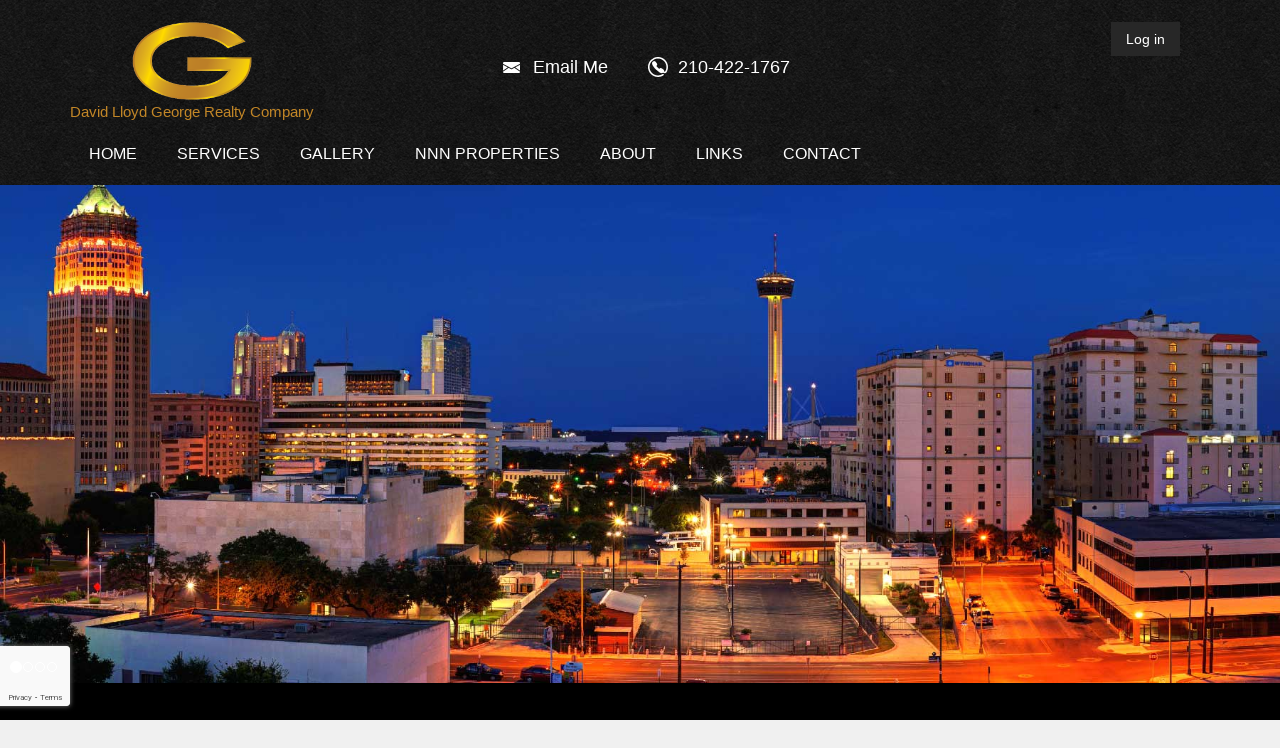

--- FILE ---
content_type: text/html; charset=UTF-8
request_url: https://www.davidlgeorge.com/properties/Listing_++1736064+518+Hazel+St+San+Antonio+TX+%7B%7Bzip++%7D%7D-sabor1736064.html
body_size: 7732
content:
<!DOCTYPE html>
<html lang="en-US"><head>
<base href="../"><meta http-equiv="Content-Type" content="text/html; charset=utf-8"><meta name="viewport" content="width=device-width, initial-scale=1.0"><meta name="google-site-verification" content="j0VMYwetd5gAse9AeSoSKQUomHq3MOzTVwMayLhC1q8"><meta name="description" content="Home of David L. George Broker in , , and surrounding areas. Call me today at 210-422-1767 to learn more."><meta name="keywords" content="David L. George"><link rel="icon" type="image/png" href="https://static.royacdn.com/Site-e3ed84a8-e5ae-48b9-8ba7-69afcb33dd62/Logos/G_logo.png"><link href="http://fonts.googleapis.com/css?family=Open+Sans:400,700,300" rel="stylesheet" type="text/css"><link href="https://fonts.googleapis.com/css?family=Playfair+Display:700" rel="stylesheet" type="text/css"><link href="https://www.davidlgeorge.com/css/bootstrap.min.css" rel="stylesheet" type="text/css"><link rel="stylesheet" href="//maxcdn.bootstrapcdn.com/font-awesome/4.3.0/css/font-awesome.min.css"><link href="https://www.davidlgeorge.com/css/common-global.css" rel="stylesheet" type="text/css"><link href="https://www.davidlgeorge.com/css/site-overrides.css?jxl1734914424=jxl1734914424" rel="stylesheet" type="text/css"><link href="https://www.davidlgeorge.com/css/pages/WebPage-9c5f6b9b-f086-4439-979d-58922019744d.css?jxl1734914424=jxl1734914424" rel="stylesheet" type="text/css"><link href="https://www.davidlgeorge.com/styles/custom-color.css" rel="stylesheet"><link href="https://www.davidlgeorge.com/styles/common.css" rel="stylesheet"><title>Home of David L. George Broker in , Texas</title><link rel="canonical" href="https://www.davidlgeorge.com/"></head><body data-webroot="" data-page-id="WebPage-9c5f6b9b-f086-4439-979d-58922019744d" data-page-name="index" data-siteid="Site-e3ed84a8-e5ae-48b9-8ba7-69afcb33dd62" data-site="Site-e3ed84a8-e5ae-48b9-8ba7-69afcb33dd62" class="header-dark pattern-none"> <div id="wrapper-outer"><div id="wrapper"><div id="wrapper-inner"> <div class="breadcrumb-wrapper"> <div class="container"> <div class="row"> <div class="span12">   </div> </div> </div></div> <div id="header-wrapper"> <div id="header"> <div id="header-inner"> <div class="container"> <div class="navbar"> <div class="navbar-inner"> <div class="row"> <div class="col-xs-12 col-sm-4"> <a href="#nav" class="visible-xs visible-sm" id="btn-nav">Toggle navigation</a> <div class="logo-wrapper span4"> <div class="logo"> <a href="https://www.davidlgeorge.com/index" title="Home" clas="logo-wrapper"> <img src="https://static.royacdn.com/Site-e3ed84a8-e5ae-48b9-8ba7-69afcb33dd62/Logos/G_logo.png" alt="Home" class="img-responsive"><span>David Lloyd George Realty Company</span> </a> </div> </div> </div> <div class="col-xs-12 col-sm-8"> <div class="col-xs-12 "><div class="col-xs-12 col-sm-6 col-md-8 col-lg-8 "><div><div class="info"><div class="site-email"><a href="#" onclick="$('#contactmemodal').modal(); return false;"><span>Email Me</span></a></div> <div class="site-phone"><span><a href="tel:210-422-1767" title="Call 210-422-1767">210-422-1767</a></span></div></div></div></div><div class="col-xs-12 col-sm-6 col-md-4 col-lg-4 "><div id="login-68a8f6674e99d" class="loginWidget "><a class="btn btn-primary loginWidgetLoginButton" href="#"><span class="text">Log in</span></a></div></div></div> </div> </div> </div> </div> </div> </div> </div></div> <div id="navigation"> <div class="container"> <div class="navigation-wrapper"> <div class="navigation clearfix-normal"> <ul class="nav"><li class=" active" data-active=""><a href="index">Home</a></li> <li class=" " data-active=""><a href="https://www.davidlgeorge.com/services.html">Services</a></li> <li class=" " data-active=""><a href="https://www.loopnet.com/brokerdirectory/profile/david-george/eywm59n" target="_blank">Gallery</a></li> <li class=" " data-active=""><a href="https://www.davidlgeorge.com/nnn-properties.html">NNN Properties</a></li> <li class=" " data-active=""><a href="https://www.davidlgeorge.com/about.html">About</a></li> <li class=" " data-active=""><a href="https://www.davidlgeorge.com/links.html">Links</a></li> <li class=" " data-active=""><a href="https://www.davidlgeorge.com/contact.html">Contact</a></li>
</ul></div> </div> </div></div> <div class="col-xs-12 " style="padding: 0; margin: 0;"><div><style>@media (max-width: 991px) {div.slider-search-wrapper {width: 100%;position: initial;background-color: #313131;}}@media (max-width: 768px) {div.slider-text {min-width: 100%;text-shadow: 0px 5px 20px #090909;text-align: center;font-size: 200%;}div.slider-button-wrapper a {font-size: 3.5vw;color: #fff;text-shadow: 0px 5px 20px #090909;}}@media (max-width: 500px) {}.slider-search-wrapper {width: 25%;position: absolute;top: 20px;right: 20px;background-color: rgba(0,0,0,.3);padding: 0 20px 20px;}.slider-button-wrapper {position: absolute;top: 30px;left: 20px;width: auto;}.slider-button-wrapper a {font-size: 1.5vw;color: #fff;text-shadow: 0px 5px 20px #090909;background-color: rgba(0,0,0,.3);padding: 10px;}.slider-button-wrapper a:hover {color: #fff;text-decoration: none;background-color: #313131;}.property-filter {display: block;margin: 0 auto -50px auto !important;padding: 0 !important;}.property-filter .col-xs-12 {padding: 0;}.property-filter:after {height: 0;content: none;}.property-filter form input {float: left;width:100%;}.property-filter .control-group {}.property-filter form div.form-actions {}.slider-text-wrapper {text-align: center;}.slider-text {margin: auto;font-weight: normal;color: #fff;font-size: 1.5vw;text-shadow: 0px 5px 20px #090909;padding: 20px 0 0;}.property-filter-wrapper {}.home-cta {background-color: #313131;padding: 20px 20px 40px;border-bottom: 1px solid #c4c4c4;box-shadow: 0 20px 20px -20px #c4c4c4;-webkit-box-shadow: 0 20px 20px -20px #c4c4c4;-moz-box-shadow: 0 20px 20px -20px #c4c4c4;-o-box-shadow: 0 20px 20px -20px #c4c4c4;-ms-box-shadow: 0 20px 20px -20px #c4c4c4;}.home-cta h2 {color: #fff;}.home-slider .carousel-control {display: none;}</style></div><div class="col-xs-12 " style="padding: 0;"> <div id="slider-68a8f6674e9e5" class="carousel slide home-slider " data-pause="true" data-wrap="true" data-interval="6000" data-width="100%" data-height="auto"> <ol class="carousel-indicators" style="display:block;left:30%;width:100%;padding:0px 10px;text-align:left;top:auto; bottom:-5px;"><li data-target="#slider-68a8f6674e9e5" data-slide-to="0" class="active"><li data-target="#slider-68a8f6674e9e5" data-slide-to="1" class=""><li data-target="#slider-68a8f6674e9e5" data-slide-to="2" class=""><li data-target="#slider-68a8f6674e9e5" data-slide-to="3" class=""></ol><div class="carousel-inner"> <div class="item active"><div class="col-xs-12 text-center" style="padding-left:0;padding-right:0"><img style="-webkit-user-select: none; opacity: 1; z-index: 0;" class="sliderImage center-block img-responsive" data-hoverimage="" src="https://static.royacdn.com/Site-e3ed84a8-e5ae-48b9-8ba7-69afcb33dd62/Banner/banner_for_david.jpg"></div></div><div class="item"><div class="col-xs-12 text-center" style="padding-left:0;padding-right:0"><img style="-webkit-user-select: none; opacity: 1; z-index: 0;" class="sliderImage center-block img-responsive" data-hoverimage="" src="https://static.royacdn.com/Site-e3ed84a8-e5ae-48b9-8ba7-69afcb33dd62/Banner/banner_for_david2.jpg"></div></div><div class="item"><div class="col-xs-12 text-center" style="padding-left:0;padding-right:0"><img style="-webkit-user-select: none; opacity: 1; z-index: 0;" class="sliderImage center-block img-responsive" data-hoverimage="" src="https://static.royacdn.com/Site-e3ed84a8-e5ae-48b9-8ba7-69afcb33dd62/Banner/banner_for_david1.jpg"></div></div><div class="item"><div class="col-xs-12 text-center" style="padding-left:0;padding-right:0"><img style="opacity: 1; z-index: 0; -webkit-user-select: none;" class="sliderImage center-block img-responsive" data-hoverimage="" src="https://static.royacdn.com/Site-e3ed84a8-e5ae-48b9-8ba7-69afcb33dd62/Banner/1.jpg"></div></div> </div> <a class="carousel-control left" href="#slider-68a8f6674e9e5" data-slide="prev"><span class="icon-prev"></span></a> <a class="carousel-control right" href="#slider-68a8f6674e9e5" data-slide="next"><span class="icon-next"></span></a> </div> </div><div class="col-xs-12 home-cta" style="    background-color: #000000;     background-image: url(" http: padding-top:><div><h1 style="font-family: 'Open Sans', 'Helvetica Neue', Helvetica, Arial, sans-serif; color: rgb(113, 113, 113); text-align: center;">David George<br>Brokerage - Consulting</h1></div></div></div> <div id="content"><div class="container"><div id="main"><div class="col-xs-12 " style="padding-top: 20px;"><div><h1>David L. George - Investment Real Estate</h1></div></div><div class="col-xs-12 "><div class="col-xs-12 col-sm-12 col-md-8 col-lg-8 "><div class="col-xs-12 " style="padding: 20px;"><div><h2>My Purpose is to Deliver Successful Results</h2></div><div style="padding-top: 10px;"><div style="text-align: justify;"><p style="line-height: 18.5714px;"><span style="line-height: 1.42857;">David was instrumental in the rejuvenation of San Antonio’s Houston Street with the making of a site recommendation for The Davenport, the first successful nighttime venue to make a commitment to the area. David also made a significant contribution to the downtown tourism offerings with the development of The Texas Adventure project on Alamo Plaza and the relocation and expansion of the Texas Ranger Museum also on Houston Street.</span></p>Mr. George works with clients in a wide variety of industries utilizing his many years of experience to create optimal solutions in the areas of site selection, real estate dispositions, lease negotiations, land development, and investment property acquisition.<br><br>​David has been a licensed real estate broker since 1981, holds a BBA degree in Marketing and Finance from Southern Methodist University, and has a MBA in Finance from the University of Houston. </div></div><div style="margin-top: 40px;"><div><a data-cke-saved-href="https://www.davidlgeorge.com/about.html" href="https://www.davidlgeorge.com/about.html" data-toggle-value="" data-toggle-default-visible="false" data-toggle-show-animation="" data-toggle-hide-animation="" data-toggle-show-animation-options="{}" data-toggle-hide-animation-options="{}" id="" class="btn btn-primary" target="_self">Read More</a></div></div></div></div><div class="col-xs-12 col-sm-12 col-md-4 col-lg-4 " style="padding: 20px;"><div class="col-xs-12 col-sm-6 col-md-5 col-lg-5 "><img src="https://www.royacdn.com/unsafe/smart/Site-e3ed84a8-e5ae-48b9-8ba7-69afcb33dd62/Headshot/headshot.jpeg" loading="lazy" alt="" class="img-responsive" style="max-width: 250px;"></div><div class="col-xs-12 col-sm-6 col-md-7 col-lg-7 "><div><h2>David L. <span style="line-height: 18.5714282989502px;">George</span></h2>License #292484<br><br>Call or Text:<br>210-422-1767</div></div><div class="col-xs-12 col-lg-12 "><div><h2>Contact Me!<br>​I'd Love To Hear From You</h2></div><div><a class="btn btn-primary" href="#" onclick="$('#contactmemodal').modal(); return false;"><span>Send Me A Message</span></a></div></div></div></div><div class="col-xs-12 col-sm-12 col-lg-12 home-buttons" style="padding-bottom:10px; padding-top:10px;"><div class="col-xs-12 col-sm-4 col-md-4 col-lg-4 " style="padding:10px;"><div><div style="text-align: center;"><a data-cke-saved-href="https://www.davidlgeorge.com/services.html" href="https://www.davidlgeorge.com/services.html" data-toggle-value="" data-toggle-default-visible="false" data-toggle-show-animation="" data-toggle-hide-animation="" data-toggle-show-animation-options="{}" data-toggle-hide-animation-options="{}" id="" class="btn btn-primary home-buttons" target="_self">Services</a></div></div></div><div class="col-xs-12 col-sm-4 col-md-4 col-lg-4 " style="padding:10px;"><div><div style="text-align: center;"><a data-cke-saved-href="https://www.davidlgeorge.com/listings.html" href="https://www.davidlgeorge.com/listings.html" data-toggle-value="" data-toggle-default-visible="false" data-toggle-show-animation="" data-toggle-hide-animation="" data-toggle-show-animation-options="{}" data-toggle-hide-animation-options="{}" id="" class="btn btn-primary home-buttons" target="_self">Listings</a></div></div></div><div class="col-xs-12 col-sm-4 col-md-4 col-lg-4 " style="padding:10px;"><div><div style="text-align: center;"><a data-cke-saved-href="#" href="https://www.davidlgeorge.com/kw-opportunity.html" data-toggle-value="" data-toggle-default-visible="false" data-toggle-show-animation="" data-toggle-hide-animation="" data-toggle-show-animation-options="{}" data-toggle-hide-animation-options="{}" id="" class="btn btn-primary home-buttons" target="_self">KW Opportunity</a></div></div></div></div></div></div></div></div> <div id="footer-wrapper"> <div id="footer-top"> <div id="footer-top-inner" class="container"> <div class="row"> <div class="widget col-xs-12 col-sm-12"> <div class="content"> <div class="col-xs-12 "><div class="col-xs-12 col-md-4 col-lg-4 " style="margin: 0 0 20px;"><div><h2>Information</h2></div><div><table class="contact"><tbody><tr><th class="address">Address:</th> <td>29154 Preakness Lane Fair Oaks Ranch, Tx. 78015</td> </tr><tr><th class="phone">Phone:</th> <td>210-422-1767</td> </tr><tr><th class="email">E-mail:</th> <td><a href="#" onclick="$('#contactmemodal').modal(); return false;"><span>Send a Message</span></a></td> </tr><tr><th class="cabre">License#:</th> <td>292484</td> </tr></tbody></table></div><div class="col-xs-12 col-lg-7 " style="padding-top: 20px;"><img src="https://static.royacdn.com/Site-e3ed84a8-e5ae-48b9-8ba7-69afcb33dd62/Logos/Sitelogo2.png" loading="lazy" alt="" class="img-responsive" style="max-width: 200px;"></div></div><div class="col-xs-12 col-md-4 col-lg-4 " style="margin: 0 0 20px;"><div><h2>Useful Links</h2></div><div><ul class="menu nav"><li class=" " data-active=""><a href="https://www.davidlgeorge.com/list-your-property.html">List Your Property</a></li> <li class=" " data-active=""><a href="https://www.davidlgeorge.com/featured-properties.html">Featured Properties</a></li> <li class=" " data-active=""><a href="https://www.davidlgeorge.com/page/privacy-policy.html">Privacy Policy</a></li> <li><a href="https://docs.google.com/viewerng/viewer?url=https://s3.amazonaws.com/static.organiclead.com/Site-e3ed84a8-e5ae-48b9-8ba7-69afcb33dd62/pdf/Seller_Information_About_Brokerage_Services_TXR_2501_TREC_IABS_1_0_version_10_.pdf" target="_blank">Texas Real Estate Commission <br>Information About Brokerage Services</a></li> <li><a href="https://docs.google.com/viewerng/viewer?url=https://s3.amazonaws.com/static.organiclead.com/Site-e3ed84a8-e5ae-48b9-8ba7-69afcb33dd62/pdf/TRECNotive021120.pdf" target="_blank">Texas Real Estate Commission <br>Consumer Protection Notice</a></li> </ul></div></div><div class="col-xs-12 col-md-4 col-lg-4 " style="margin: 0 0 20px;"><div><h2>Contact Me</h2></div> <form id="form-68a8f6674edea" class="cmsForm " data-hide-after-submit="" data-meta="[base64]" data-signature="c43a7a3f8281a4ece2401df0e0b4c0d5dd7e3808811de2cfba9bab0933c70b54"> <div class="fieldset"><div class="col-xs-12 "><div class="form-group required" data-type="text" data-required="true"> <input name="Name" value="" id="Name" type="text" placeholder="Your Name" class="form-control"></div><div class="form-group required" data-type="text" data-required="true"> <input name="email" value="" id="email" type="text" placeholder="Email" class="form-control"></div><div class="form-group " data-type="text" data-required="true"> <textarea name="Message" id="Message" placeholder="Message" class="form-control"></textarea></div><div class="form-group" data-type="submit"> <input id="recaptcha_form_footer" type="submit" class="btn btn-primary recaptcha" value="Submit"></div></div></div><div class="container-fluid" style="padding: 0;"> <div class="alert alert-success hidden">Form submitted successfully!</div> <div class="alert alert-danger alert-missing-fields hidden">You are missing required fields.</div> <div class="alert alert-danger alert-custom-errors hidden">Dynamic Error Description</div> <div class="alert alert-danger alert-processing-error hidden">There was an error processing this form.</div></div> </form></div></div> </div> </div> </div> </div> </div> <div id="footer" class="footer container"> <div id="footer-inner"> <div class="row"> <div class="span6 copyright"> <p>Powered by <a href="http://www.roya.com/?utm_source=www.davidlgeorge.com&amp;utm_campaign=poweredby" title="Powered By Roya" target="_blank"> <img src="https://www.royacdn.com/unsafe/smart/3ec83ff2d6da51d37b5b4b13de293a9a/website_powered_by.png" width="75px" height="auto" alt="Powered By Roya"></a></p> </div> <div class="span6 share"> <div class="content"> <div class="col-md-4"> <ul class="social-icons"><li><a href="https://twitter.com/DavidLGeorge?ref_src=twsrc%5Etfw" class="fa fa-twitter" target="_blank"></a></li> </ul></div> </div> </div> </div> </div> </div></div></div></div> <div class="modal fade" id="contactmemodal" tabindex="-1" role="dialog" aria-labelledby="basicModal" aria-hidden="true"> <div class="modal-dialog"> <div class="modal-content"> <div class="modal-body"> <form id="form-68a8f6674ebf8" class="cmsForm " data-hide-after-submit="" data-meta="[base64]" data-signature="c43a7a3f8281a4ece2401df0e0b4c0d5dd7e3808811de2cfba9bab0933c70b54"> <div class="fieldset"><div class="col-xs-12 "><div class="form-group required" data-type="text" data-required="true"> <input name="Name" value="" id="Name" type="text" placeholder="Your Name" class="form-control"></div><div class="form-group required" data-type="text" data-required="true"> <input name="email" value="" id="email" type="text" placeholder="Email" class="form-control"></div><div class="form-group " data-type="text" data-required="true"> <textarea name="Message" id="Message" placeholder="Message" class="form-control"></textarea></div><div class="form-group" data-type="submit"> <input id="recaptcha_form_footer" type="submit" class="btn btn-primary recaptcha" value="Submit"></div></div></div><div class="container-fluid" style="padding: 0;"> <div class="alert alert-success hidden">Form submitted successfully!</div> <div class="alert alert-danger alert-missing-fields hidden">You are missing required fields.</div> <div class="alert alert-danger alert-custom-errors hidden">Dynamic Error Description</div> <div class="alert alert-danger alert-processing-error hidden">There was an error processing this form.</div></div> </form></div> <div class="modal-footer"> <button type="button" class="btn btn-default" data-dismiss="modal">Close</button> </div> </div> </div></div> <script>var siteRoot="https://www.davidlgeorge.com/";var siteExtension=".html";</script><script type="text/javascript" src="https://www.davidlgeorge.com/js/common.js?jxl1734914424=jxl1734914424"></script><!--[if lt IE 9]>
                <script src="https://www.davidlgeorge.com/js/html5shiv.min.js"></script>
                <script src="https://www.davidlgeorge.com/js/respond.min.js"></script>
            <![endif]--><script src="https://www.davidlgeorge.com/js/touchswipe.min.js?jxl1734914424=jxl1734914424"></script><script>$(document).ready(function(){$('#slider-68a8f6674e9e5').carousel({interval:6000});$('#slider-68a8f6674e9e5').find('.carousel-inner').swipe({swipeLeft:function(event,direction,distance,duration,fingerCount){$(this).parent().carousel('next');},swipeRight:function(event){$(this).parent().carousel('prev');},threshold:0,excludedElements:''});});</script><script async src="https://www.googletagmanager.com/gtag/js"></script><script>window.dataLayer=window.dataLayer||[];function gtag(){dataLayer.push(arguments);}
gtag('js',new Date());gtag('config','G-5J290XDKDN');ga('create',' UA-71870159-27','auto',{'name':'8edf79b70b0c6a24fca1a63512d3d5e5'});ga('8edf79b70b0c6a24fca1a63512d3d5e5.require','eventTracker');ga('8edf79b70b0c6a24fca1a63512d3d5e5.require','outboundLinkTracker');ga('8edf79b70b0c6a24fca1a63512d3d5e5.send','pageview');</script><script>(function(i,s,o,g,r,a,m){i['GoogleAnalyticsObject']=r;i[r]=i[r]||function(){(i[r].q=i[r].q||[]).push(arguments)},i[r].l=1*new Date();a=s.createElement(o),m=s.getElementsByTagName(o)[0];a.async=1;a.src=g;m.parentNode.insertBefore(a,m)})
(window,document,'script','//www.google-analytics.com/analytics.js','ga');gtag('config','G-5J290XDKDN');ga('create',' UA-71870159-27','auto',{'name':'8edf79b70b0c6a24fca1a63512d3d5e5'});ga('8edf79b70b0c6a24fca1a63512d3d5e5.require','eventTracker');ga('8edf79b70b0c6a24fca1a63512d3d5e5.require','outboundLinkTracker');ga('8edf79b70b0c6a24fca1a63512d3d5e5.send','pageview');</script><script type="text/javascript" src="https://www.davidlgeorge.com/scripts/realia.js"></script><style>.menu .results-header {background:none;}.menu .navbar .tab-content {padding:0;}</style><script>var recaptchaCallback=function(){$(".recaptcha").each(function(){var el=$(this);grecaptcha.render($(el).attr("id"),{"sitekey":'6LcKSMgUAAAAALcRIfzAVr8t8lGiHYbcVJEksdRy',"size":"invisible","badge":"bottomleft","callback":function(token){$(el).closest("form").submit();grecaptcha.reset();}});});};</script><script src="https://www.google.com/recaptcha/api.js?onload=recaptchaCallback&amp;render=explicit" async defer></script><div class="modal fade login" id="loginModal"> <div class="modal-dialog animated"> <div class="modal-content"> <div class="modal-header"> <button type="button" class="close" data-dismiss="modal" aria-hidden="true">×</button> <h4 class="modal-title">Login</h4> </div> <div class="modal-body"> <div class="box"> <div class="content"> <div class="error"></div> <div class="form loginBox"> <form method="post" action="/login" accept-charset="UTF-8"> <input type="hidden" name="login_filter_action" value="login"><input id="_login_email" class="form-control" type="text" placeholder="Email" name="email"><input id="_login_password" class="form-control" type="password" placeholder="Password" name="password"><input class="btn btn-default btn-login" type="submit" value="Login"><br><a href="#" class="forgotPasswordLink">Forgot Password?</a> <br><h3>OR</h3> <div class="social-btns"> <a href="https://admin.roya.com/front-site/hybrid-login/?site=Site-e3ed84a8-e5ae-48b9-8ba7-69afcb33dd62&amp;service=Facebook&amp;ts=1769369047&amp;ref=https%3A%2F%2Fwww.davidlgeorge.com%2Findex.html&amp;token=39dcbd5f185fb65b31723d907681bd6a0426130ab5535e097e40d9107fc0e196" class="btn btn-lg col-xs-12 btn-social btn-facebook v-margin-5"><span class="fa fa-facebook"></span> Sign in with Facebook</a><a href="https://admin.roya.com/front-site/hybrid-login?site=Site-e3ed84a8-e5ae-48b9-8ba7-69afcb33dd62&amp;service=Google&amp;ts=1769369047&amp;ref=https%3A%2F%2Fwww.davidlgeorge.com%2Findex.html&amp;token=fd76f15bd138b2988b0a53ff2e381903adf56d01816bd5a911afebe96fdd05e6" class="btn btn-lg col-xs-12 btn-social btn-google v-margin-5"><span class="fa fa-google"></span> Sign in with Google</a> </div> </form> <form method="post" action="/forgotPassword" accept-charset="UTF-8" class="forgotPasswordForm"> <input type="hidden" name="login_filter_action" value="forgot"><br><div class="resetPassworderror"></div> <br><input id="_forgotPassword_email" class="form-control" type="text" placeholder="Email" name="email"><input class="btn btn-default btn-resetPassword" type="submit" value="Send new password"></form> </div> <div class="form registerBox"> <form method="post" action="/register" accept-charset="UTF-8"> <input type="hidden" name="login_filter_action" value="register"><input id="_register_email" class="form-control" type="text" placeholder="Email" name="email"><input id="_register_firstname" class="form-control" type="text" placeholder="First Name" name="firstName"><input id="_register_lastname" class="form-control" type="text" placeholder="Last Name" name="lastName"><input id="_register_phone" class="form-control" type="text" placeholder="Phone" name="phone"><input id="_register_password" class="form-control" type="password" placeholder="Password" name="password"><input id="_register_password_confirmation" class="form-control" type="password" placeholder="Repeat Password" name="password_confirmation"><input class="btn btn-default btn-register" type="submit" value="Create account"></form> </div> </div> </div> </div> <div class="modal-footer"> <div class="forgot login-footer"> <span>Looking to <a class="loginWidgetViewRegisterFormBtn" href="#">create an account</a> ?</span> </div> <div class="forgot register-footer"> <span>Already have an account?</span> <a class="loginWidgetViewLoginFormBtn" href="#">Login</a> </div> </div> </div> </div></div> <div class="modal fade saveSearch" id="saveSearchModal"> <div class="modal-dialog animated"> <div class="modal-content"> <div class="modal-header"> <button type="button" class="close" data-dismiss="modal" aria-hidden="true">×</button> <h4 class="modal-title">Save Search</h4> </div> <div class="modal-body"> <div class="box"> <div class="content"> <div class="saved_search_error"></div> <div class="form saveSearchBox"> <form method="post" action="/saveSearch" accept-charset="UTF-8"> <input id="_saved_search_name" class="form-control" type="text" placeholder="Name your search" name="saved_search_name"><br><input class="btn btn-primary btn-save-search" type="submit" value="Save"></form> </div> </div> </div> </div> </div> </div></div> <div class="modal fade savedSearch" id="savedSearchListModal"> <div class="modal-dialog animated"> <div class="modal-content"> <div class="modal-header"> <button type="button" class="close" data-dismiss="modal" aria-hidden="true">×</button> <h4 class="modal-title">Saved Searches</h4> </div> <div class="modal-body"> <div class="box"> <div class="content"> <div class="saved_search_error"></div> <div class="savedSearchList"> <ul class="savedSearches list-group"></ul></div> </div> </div> </div> </div> </div></div> <script>window.canvasConfirm=(title,message,buttons,footerMessage)=>{const modal=$('#globalConfirmModal');modal.find('.modal-title').html(title);modal.find('.modal-body').html(message);const footer=modal.find('.modal-footer');footer.html('');buttons.forEach(btnData=>{const btn=$('<button/>');btn.html(btnData['text']||'Confirm');btn.attr('class',btnData['className']||'');const defaultFn=()=>{console.log('no callback configured');};const cb=btnData['callback']||defaultFn;btn.on('click',(event)=>{cb(event,modal)});footer.append(btn);});footer.append(footerMessage);modal.modal('show');};</script><div class="modal fade confirm-modal" id="globalConfirmModal"> <div class="modal-dialog" role="document"> <div class="modal-content"> <div class="modal-header"> <button type="button" class="close" data-dismiss="modal" aria-label="Close"><span aria-hidden="true">×</span></button> <h4 class="modal-title">Modal title</h4> </div> <div class="modal-body"> <p>One fine body…</p> </div> <div class="modal-footer"> <button type="button" class="btn btn-default" data-dismiss="modal">Close</button> <button type="button" class="btn btn-primary">Save changes</button> </div> </div> </div></div> <div class="modal fade updateProfile" id="updateProfileModal"> <div class="modal-dialog animated"> <div class="modal-content"> <div class="modal-header"> <button type="button" class="close" data-dismiss="modal" aria-hidden="true">×</button> <h4 class="modal-title">Update Profile</h4> </div> <div class="modal-body"> <div class="updateProfileerror"></div> <div class="form updateProfileBox"> <form method="post" action="/updateProfile" accept-charset="UTF-8" class="form-horizontal"> <input type="hidden" name="login_filter_action" value="update-profile"><input type="hidden" name="_id" value=""><div class="form-group"> <label for="_updateProfile_email" class="col-sm-3 control-label">Email</label> <div class="col-sm-9"> <input id="_updateProfile_email" class="form-control" type="text" placeholder="" name="email" value=""></div> </div> <div class="form-group"> <label for="_updateProfile_firstname" class="col-sm-3 control-label">Name</label> <div class="col-sm-9"> <input id="_updateProfile_firstname" class="form-control" type="text" placeholder="" name="name" value=""></div> </div> <div class="form-group"> <label for="_updateProfile_password" class="col-sm-3 control-label">Password</label> <div class="col-sm-9"> <input id="_updateProfile_password" class="form-control" type="password" placeholder="leave empty to remain unchanged" name="password"></div> </div> <div class="form-group"> <label for="_updateProfile_password_confirmation" class="col-sm-3 control-label">Confirm Password</label> <div class="col-sm-9"> <input id="_updateProfile_password_confirmation" class="form-control" type="password" placeholder="leave empty to remain unchanged" name="password_confirmation"></div> </div> <div class="form-group"> <div class="col-sm-offset-2 col-sm-10"> <input class="btn btn-primary btn-update-profile pull-right" type="submit" value="Update Your Profile"></div> </div> </form> </div> </div> <div class="modal-footer" style="border-top:none;"> </div> </div> </div></div></body></html>


--- FILE ---
content_type: text/html; charset=utf-8
request_url: https://www.google.com/recaptcha/api2/anchor?ar=1&k=6LcKSMgUAAAAALcRIfzAVr8t8lGiHYbcVJEksdRy&co=aHR0cHM6Ly93d3cuZGF2aWRsZ2VvcmdlLmNvbTo0NDM.&hl=en&v=PoyoqOPhxBO7pBk68S4YbpHZ&size=invisible&badge=bottomleft&anchor-ms=20000&execute-ms=30000&cb=wnvrgetv5xah
body_size: 49427
content:
<!DOCTYPE HTML><html dir="ltr" lang="en"><head><meta http-equiv="Content-Type" content="text/html; charset=UTF-8">
<meta http-equiv="X-UA-Compatible" content="IE=edge">
<title>reCAPTCHA</title>
<style type="text/css">
/* cyrillic-ext */
@font-face {
  font-family: 'Roboto';
  font-style: normal;
  font-weight: 400;
  font-stretch: 100%;
  src: url(//fonts.gstatic.com/s/roboto/v48/KFO7CnqEu92Fr1ME7kSn66aGLdTylUAMa3GUBHMdazTgWw.woff2) format('woff2');
  unicode-range: U+0460-052F, U+1C80-1C8A, U+20B4, U+2DE0-2DFF, U+A640-A69F, U+FE2E-FE2F;
}
/* cyrillic */
@font-face {
  font-family: 'Roboto';
  font-style: normal;
  font-weight: 400;
  font-stretch: 100%;
  src: url(//fonts.gstatic.com/s/roboto/v48/KFO7CnqEu92Fr1ME7kSn66aGLdTylUAMa3iUBHMdazTgWw.woff2) format('woff2');
  unicode-range: U+0301, U+0400-045F, U+0490-0491, U+04B0-04B1, U+2116;
}
/* greek-ext */
@font-face {
  font-family: 'Roboto';
  font-style: normal;
  font-weight: 400;
  font-stretch: 100%;
  src: url(//fonts.gstatic.com/s/roboto/v48/KFO7CnqEu92Fr1ME7kSn66aGLdTylUAMa3CUBHMdazTgWw.woff2) format('woff2');
  unicode-range: U+1F00-1FFF;
}
/* greek */
@font-face {
  font-family: 'Roboto';
  font-style: normal;
  font-weight: 400;
  font-stretch: 100%;
  src: url(//fonts.gstatic.com/s/roboto/v48/KFO7CnqEu92Fr1ME7kSn66aGLdTylUAMa3-UBHMdazTgWw.woff2) format('woff2');
  unicode-range: U+0370-0377, U+037A-037F, U+0384-038A, U+038C, U+038E-03A1, U+03A3-03FF;
}
/* math */
@font-face {
  font-family: 'Roboto';
  font-style: normal;
  font-weight: 400;
  font-stretch: 100%;
  src: url(//fonts.gstatic.com/s/roboto/v48/KFO7CnqEu92Fr1ME7kSn66aGLdTylUAMawCUBHMdazTgWw.woff2) format('woff2');
  unicode-range: U+0302-0303, U+0305, U+0307-0308, U+0310, U+0312, U+0315, U+031A, U+0326-0327, U+032C, U+032F-0330, U+0332-0333, U+0338, U+033A, U+0346, U+034D, U+0391-03A1, U+03A3-03A9, U+03B1-03C9, U+03D1, U+03D5-03D6, U+03F0-03F1, U+03F4-03F5, U+2016-2017, U+2034-2038, U+203C, U+2040, U+2043, U+2047, U+2050, U+2057, U+205F, U+2070-2071, U+2074-208E, U+2090-209C, U+20D0-20DC, U+20E1, U+20E5-20EF, U+2100-2112, U+2114-2115, U+2117-2121, U+2123-214F, U+2190, U+2192, U+2194-21AE, U+21B0-21E5, U+21F1-21F2, U+21F4-2211, U+2213-2214, U+2216-22FF, U+2308-230B, U+2310, U+2319, U+231C-2321, U+2336-237A, U+237C, U+2395, U+239B-23B7, U+23D0, U+23DC-23E1, U+2474-2475, U+25AF, U+25B3, U+25B7, U+25BD, U+25C1, U+25CA, U+25CC, U+25FB, U+266D-266F, U+27C0-27FF, U+2900-2AFF, U+2B0E-2B11, U+2B30-2B4C, U+2BFE, U+3030, U+FF5B, U+FF5D, U+1D400-1D7FF, U+1EE00-1EEFF;
}
/* symbols */
@font-face {
  font-family: 'Roboto';
  font-style: normal;
  font-weight: 400;
  font-stretch: 100%;
  src: url(//fonts.gstatic.com/s/roboto/v48/KFO7CnqEu92Fr1ME7kSn66aGLdTylUAMaxKUBHMdazTgWw.woff2) format('woff2');
  unicode-range: U+0001-000C, U+000E-001F, U+007F-009F, U+20DD-20E0, U+20E2-20E4, U+2150-218F, U+2190, U+2192, U+2194-2199, U+21AF, U+21E6-21F0, U+21F3, U+2218-2219, U+2299, U+22C4-22C6, U+2300-243F, U+2440-244A, U+2460-24FF, U+25A0-27BF, U+2800-28FF, U+2921-2922, U+2981, U+29BF, U+29EB, U+2B00-2BFF, U+4DC0-4DFF, U+FFF9-FFFB, U+10140-1018E, U+10190-1019C, U+101A0, U+101D0-101FD, U+102E0-102FB, U+10E60-10E7E, U+1D2C0-1D2D3, U+1D2E0-1D37F, U+1F000-1F0FF, U+1F100-1F1AD, U+1F1E6-1F1FF, U+1F30D-1F30F, U+1F315, U+1F31C, U+1F31E, U+1F320-1F32C, U+1F336, U+1F378, U+1F37D, U+1F382, U+1F393-1F39F, U+1F3A7-1F3A8, U+1F3AC-1F3AF, U+1F3C2, U+1F3C4-1F3C6, U+1F3CA-1F3CE, U+1F3D4-1F3E0, U+1F3ED, U+1F3F1-1F3F3, U+1F3F5-1F3F7, U+1F408, U+1F415, U+1F41F, U+1F426, U+1F43F, U+1F441-1F442, U+1F444, U+1F446-1F449, U+1F44C-1F44E, U+1F453, U+1F46A, U+1F47D, U+1F4A3, U+1F4B0, U+1F4B3, U+1F4B9, U+1F4BB, U+1F4BF, U+1F4C8-1F4CB, U+1F4D6, U+1F4DA, U+1F4DF, U+1F4E3-1F4E6, U+1F4EA-1F4ED, U+1F4F7, U+1F4F9-1F4FB, U+1F4FD-1F4FE, U+1F503, U+1F507-1F50B, U+1F50D, U+1F512-1F513, U+1F53E-1F54A, U+1F54F-1F5FA, U+1F610, U+1F650-1F67F, U+1F687, U+1F68D, U+1F691, U+1F694, U+1F698, U+1F6AD, U+1F6B2, U+1F6B9-1F6BA, U+1F6BC, U+1F6C6-1F6CF, U+1F6D3-1F6D7, U+1F6E0-1F6EA, U+1F6F0-1F6F3, U+1F6F7-1F6FC, U+1F700-1F7FF, U+1F800-1F80B, U+1F810-1F847, U+1F850-1F859, U+1F860-1F887, U+1F890-1F8AD, U+1F8B0-1F8BB, U+1F8C0-1F8C1, U+1F900-1F90B, U+1F93B, U+1F946, U+1F984, U+1F996, U+1F9E9, U+1FA00-1FA6F, U+1FA70-1FA7C, U+1FA80-1FA89, U+1FA8F-1FAC6, U+1FACE-1FADC, U+1FADF-1FAE9, U+1FAF0-1FAF8, U+1FB00-1FBFF;
}
/* vietnamese */
@font-face {
  font-family: 'Roboto';
  font-style: normal;
  font-weight: 400;
  font-stretch: 100%;
  src: url(//fonts.gstatic.com/s/roboto/v48/KFO7CnqEu92Fr1ME7kSn66aGLdTylUAMa3OUBHMdazTgWw.woff2) format('woff2');
  unicode-range: U+0102-0103, U+0110-0111, U+0128-0129, U+0168-0169, U+01A0-01A1, U+01AF-01B0, U+0300-0301, U+0303-0304, U+0308-0309, U+0323, U+0329, U+1EA0-1EF9, U+20AB;
}
/* latin-ext */
@font-face {
  font-family: 'Roboto';
  font-style: normal;
  font-weight: 400;
  font-stretch: 100%;
  src: url(//fonts.gstatic.com/s/roboto/v48/KFO7CnqEu92Fr1ME7kSn66aGLdTylUAMa3KUBHMdazTgWw.woff2) format('woff2');
  unicode-range: U+0100-02BA, U+02BD-02C5, U+02C7-02CC, U+02CE-02D7, U+02DD-02FF, U+0304, U+0308, U+0329, U+1D00-1DBF, U+1E00-1E9F, U+1EF2-1EFF, U+2020, U+20A0-20AB, U+20AD-20C0, U+2113, U+2C60-2C7F, U+A720-A7FF;
}
/* latin */
@font-face {
  font-family: 'Roboto';
  font-style: normal;
  font-weight: 400;
  font-stretch: 100%;
  src: url(//fonts.gstatic.com/s/roboto/v48/KFO7CnqEu92Fr1ME7kSn66aGLdTylUAMa3yUBHMdazQ.woff2) format('woff2');
  unicode-range: U+0000-00FF, U+0131, U+0152-0153, U+02BB-02BC, U+02C6, U+02DA, U+02DC, U+0304, U+0308, U+0329, U+2000-206F, U+20AC, U+2122, U+2191, U+2193, U+2212, U+2215, U+FEFF, U+FFFD;
}
/* cyrillic-ext */
@font-face {
  font-family: 'Roboto';
  font-style: normal;
  font-weight: 500;
  font-stretch: 100%;
  src: url(//fonts.gstatic.com/s/roboto/v48/KFO7CnqEu92Fr1ME7kSn66aGLdTylUAMa3GUBHMdazTgWw.woff2) format('woff2');
  unicode-range: U+0460-052F, U+1C80-1C8A, U+20B4, U+2DE0-2DFF, U+A640-A69F, U+FE2E-FE2F;
}
/* cyrillic */
@font-face {
  font-family: 'Roboto';
  font-style: normal;
  font-weight: 500;
  font-stretch: 100%;
  src: url(//fonts.gstatic.com/s/roboto/v48/KFO7CnqEu92Fr1ME7kSn66aGLdTylUAMa3iUBHMdazTgWw.woff2) format('woff2');
  unicode-range: U+0301, U+0400-045F, U+0490-0491, U+04B0-04B1, U+2116;
}
/* greek-ext */
@font-face {
  font-family: 'Roboto';
  font-style: normal;
  font-weight: 500;
  font-stretch: 100%;
  src: url(//fonts.gstatic.com/s/roboto/v48/KFO7CnqEu92Fr1ME7kSn66aGLdTylUAMa3CUBHMdazTgWw.woff2) format('woff2');
  unicode-range: U+1F00-1FFF;
}
/* greek */
@font-face {
  font-family: 'Roboto';
  font-style: normal;
  font-weight: 500;
  font-stretch: 100%;
  src: url(//fonts.gstatic.com/s/roboto/v48/KFO7CnqEu92Fr1ME7kSn66aGLdTylUAMa3-UBHMdazTgWw.woff2) format('woff2');
  unicode-range: U+0370-0377, U+037A-037F, U+0384-038A, U+038C, U+038E-03A1, U+03A3-03FF;
}
/* math */
@font-face {
  font-family: 'Roboto';
  font-style: normal;
  font-weight: 500;
  font-stretch: 100%;
  src: url(//fonts.gstatic.com/s/roboto/v48/KFO7CnqEu92Fr1ME7kSn66aGLdTylUAMawCUBHMdazTgWw.woff2) format('woff2');
  unicode-range: U+0302-0303, U+0305, U+0307-0308, U+0310, U+0312, U+0315, U+031A, U+0326-0327, U+032C, U+032F-0330, U+0332-0333, U+0338, U+033A, U+0346, U+034D, U+0391-03A1, U+03A3-03A9, U+03B1-03C9, U+03D1, U+03D5-03D6, U+03F0-03F1, U+03F4-03F5, U+2016-2017, U+2034-2038, U+203C, U+2040, U+2043, U+2047, U+2050, U+2057, U+205F, U+2070-2071, U+2074-208E, U+2090-209C, U+20D0-20DC, U+20E1, U+20E5-20EF, U+2100-2112, U+2114-2115, U+2117-2121, U+2123-214F, U+2190, U+2192, U+2194-21AE, U+21B0-21E5, U+21F1-21F2, U+21F4-2211, U+2213-2214, U+2216-22FF, U+2308-230B, U+2310, U+2319, U+231C-2321, U+2336-237A, U+237C, U+2395, U+239B-23B7, U+23D0, U+23DC-23E1, U+2474-2475, U+25AF, U+25B3, U+25B7, U+25BD, U+25C1, U+25CA, U+25CC, U+25FB, U+266D-266F, U+27C0-27FF, U+2900-2AFF, U+2B0E-2B11, U+2B30-2B4C, U+2BFE, U+3030, U+FF5B, U+FF5D, U+1D400-1D7FF, U+1EE00-1EEFF;
}
/* symbols */
@font-face {
  font-family: 'Roboto';
  font-style: normal;
  font-weight: 500;
  font-stretch: 100%;
  src: url(//fonts.gstatic.com/s/roboto/v48/KFO7CnqEu92Fr1ME7kSn66aGLdTylUAMaxKUBHMdazTgWw.woff2) format('woff2');
  unicode-range: U+0001-000C, U+000E-001F, U+007F-009F, U+20DD-20E0, U+20E2-20E4, U+2150-218F, U+2190, U+2192, U+2194-2199, U+21AF, U+21E6-21F0, U+21F3, U+2218-2219, U+2299, U+22C4-22C6, U+2300-243F, U+2440-244A, U+2460-24FF, U+25A0-27BF, U+2800-28FF, U+2921-2922, U+2981, U+29BF, U+29EB, U+2B00-2BFF, U+4DC0-4DFF, U+FFF9-FFFB, U+10140-1018E, U+10190-1019C, U+101A0, U+101D0-101FD, U+102E0-102FB, U+10E60-10E7E, U+1D2C0-1D2D3, U+1D2E0-1D37F, U+1F000-1F0FF, U+1F100-1F1AD, U+1F1E6-1F1FF, U+1F30D-1F30F, U+1F315, U+1F31C, U+1F31E, U+1F320-1F32C, U+1F336, U+1F378, U+1F37D, U+1F382, U+1F393-1F39F, U+1F3A7-1F3A8, U+1F3AC-1F3AF, U+1F3C2, U+1F3C4-1F3C6, U+1F3CA-1F3CE, U+1F3D4-1F3E0, U+1F3ED, U+1F3F1-1F3F3, U+1F3F5-1F3F7, U+1F408, U+1F415, U+1F41F, U+1F426, U+1F43F, U+1F441-1F442, U+1F444, U+1F446-1F449, U+1F44C-1F44E, U+1F453, U+1F46A, U+1F47D, U+1F4A3, U+1F4B0, U+1F4B3, U+1F4B9, U+1F4BB, U+1F4BF, U+1F4C8-1F4CB, U+1F4D6, U+1F4DA, U+1F4DF, U+1F4E3-1F4E6, U+1F4EA-1F4ED, U+1F4F7, U+1F4F9-1F4FB, U+1F4FD-1F4FE, U+1F503, U+1F507-1F50B, U+1F50D, U+1F512-1F513, U+1F53E-1F54A, U+1F54F-1F5FA, U+1F610, U+1F650-1F67F, U+1F687, U+1F68D, U+1F691, U+1F694, U+1F698, U+1F6AD, U+1F6B2, U+1F6B9-1F6BA, U+1F6BC, U+1F6C6-1F6CF, U+1F6D3-1F6D7, U+1F6E0-1F6EA, U+1F6F0-1F6F3, U+1F6F7-1F6FC, U+1F700-1F7FF, U+1F800-1F80B, U+1F810-1F847, U+1F850-1F859, U+1F860-1F887, U+1F890-1F8AD, U+1F8B0-1F8BB, U+1F8C0-1F8C1, U+1F900-1F90B, U+1F93B, U+1F946, U+1F984, U+1F996, U+1F9E9, U+1FA00-1FA6F, U+1FA70-1FA7C, U+1FA80-1FA89, U+1FA8F-1FAC6, U+1FACE-1FADC, U+1FADF-1FAE9, U+1FAF0-1FAF8, U+1FB00-1FBFF;
}
/* vietnamese */
@font-face {
  font-family: 'Roboto';
  font-style: normal;
  font-weight: 500;
  font-stretch: 100%;
  src: url(//fonts.gstatic.com/s/roboto/v48/KFO7CnqEu92Fr1ME7kSn66aGLdTylUAMa3OUBHMdazTgWw.woff2) format('woff2');
  unicode-range: U+0102-0103, U+0110-0111, U+0128-0129, U+0168-0169, U+01A0-01A1, U+01AF-01B0, U+0300-0301, U+0303-0304, U+0308-0309, U+0323, U+0329, U+1EA0-1EF9, U+20AB;
}
/* latin-ext */
@font-face {
  font-family: 'Roboto';
  font-style: normal;
  font-weight: 500;
  font-stretch: 100%;
  src: url(//fonts.gstatic.com/s/roboto/v48/KFO7CnqEu92Fr1ME7kSn66aGLdTylUAMa3KUBHMdazTgWw.woff2) format('woff2');
  unicode-range: U+0100-02BA, U+02BD-02C5, U+02C7-02CC, U+02CE-02D7, U+02DD-02FF, U+0304, U+0308, U+0329, U+1D00-1DBF, U+1E00-1E9F, U+1EF2-1EFF, U+2020, U+20A0-20AB, U+20AD-20C0, U+2113, U+2C60-2C7F, U+A720-A7FF;
}
/* latin */
@font-face {
  font-family: 'Roboto';
  font-style: normal;
  font-weight: 500;
  font-stretch: 100%;
  src: url(//fonts.gstatic.com/s/roboto/v48/KFO7CnqEu92Fr1ME7kSn66aGLdTylUAMa3yUBHMdazQ.woff2) format('woff2');
  unicode-range: U+0000-00FF, U+0131, U+0152-0153, U+02BB-02BC, U+02C6, U+02DA, U+02DC, U+0304, U+0308, U+0329, U+2000-206F, U+20AC, U+2122, U+2191, U+2193, U+2212, U+2215, U+FEFF, U+FFFD;
}
/* cyrillic-ext */
@font-face {
  font-family: 'Roboto';
  font-style: normal;
  font-weight: 900;
  font-stretch: 100%;
  src: url(//fonts.gstatic.com/s/roboto/v48/KFO7CnqEu92Fr1ME7kSn66aGLdTylUAMa3GUBHMdazTgWw.woff2) format('woff2');
  unicode-range: U+0460-052F, U+1C80-1C8A, U+20B4, U+2DE0-2DFF, U+A640-A69F, U+FE2E-FE2F;
}
/* cyrillic */
@font-face {
  font-family: 'Roboto';
  font-style: normal;
  font-weight: 900;
  font-stretch: 100%;
  src: url(//fonts.gstatic.com/s/roboto/v48/KFO7CnqEu92Fr1ME7kSn66aGLdTylUAMa3iUBHMdazTgWw.woff2) format('woff2');
  unicode-range: U+0301, U+0400-045F, U+0490-0491, U+04B0-04B1, U+2116;
}
/* greek-ext */
@font-face {
  font-family: 'Roboto';
  font-style: normal;
  font-weight: 900;
  font-stretch: 100%;
  src: url(//fonts.gstatic.com/s/roboto/v48/KFO7CnqEu92Fr1ME7kSn66aGLdTylUAMa3CUBHMdazTgWw.woff2) format('woff2');
  unicode-range: U+1F00-1FFF;
}
/* greek */
@font-face {
  font-family: 'Roboto';
  font-style: normal;
  font-weight: 900;
  font-stretch: 100%;
  src: url(//fonts.gstatic.com/s/roboto/v48/KFO7CnqEu92Fr1ME7kSn66aGLdTylUAMa3-UBHMdazTgWw.woff2) format('woff2');
  unicode-range: U+0370-0377, U+037A-037F, U+0384-038A, U+038C, U+038E-03A1, U+03A3-03FF;
}
/* math */
@font-face {
  font-family: 'Roboto';
  font-style: normal;
  font-weight: 900;
  font-stretch: 100%;
  src: url(//fonts.gstatic.com/s/roboto/v48/KFO7CnqEu92Fr1ME7kSn66aGLdTylUAMawCUBHMdazTgWw.woff2) format('woff2');
  unicode-range: U+0302-0303, U+0305, U+0307-0308, U+0310, U+0312, U+0315, U+031A, U+0326-0327, U+032C, U+032F-0330, U+0332-0333, U+0338, U+033A, U+0346, U+034D, U+0391-03A1, U+03A3-03A9, U+03B1-03C9, U+03D1, U+03D5-03D6, U+03F0-03F1, U+03F4-03F5, U+2016-2017, U+2034-2038, U+203C, U+2040, U+2043, U+2047, U+2050, U+2057, U+205F, U+2070-2071, U+2074-208E, U+2090-209C, U+20D0-20DC, U+20E1, U+20E5-20EF, U+2100-2112, U+2114-2115, U+2117-2121, U+2123-214F, U+2190, U+2192, U+2194-21AE, U+21B0-21E5, U+21F1-21F2, U+21F4-2211, U+2213-2214, U+2216-22FF, U+2308-230B, U+2310, U+2319, U+231C-2321, U+2336-237A, U+237C, U+2395, U+239B-23B7, U+23D0, U+23DC-23E1, U+2474-2475, U+25AF, U+25B3, U+25B7, U+25BD, U+25C1, U+25CA, U+25CC, U+25FB, U+266D-266F, U+27C0-27FF, U+2900-2AFF, U+2B0E-2B11, U+2B30-2B4C, U+2BFE, U+3030, U+FF5B, U+FF5D, U+1D400-1D7FF, U+1EE00-1EEFF;
}
/* symbols */
@font-face {
  font-family: 'Roboto';
  font-style: normal;
  font-weight: 900;
  font-stretch: 100%;
  src: url(//fonts.gstatic.com/s/roboto/v48/KFO7CnqEu92Fr1ME7kSn66aGLdTylUAMaxKUBHMdazTgWw.woff2) format('woff2');
  unicode-range: U+0001-000C, U+000E-001F, U+007F-009F, U+20DD-20E0, U+20E2-20E4, U+2150-218F, U+2190, U+2192, U+2194-2199, U+21AF, U+21E6-21F0, U+21F3, U+2218-2219, U+2299, U+22C4-22C6, U+2300-243F, U+2440-244A, U+2460-24FF, U+25A0-27BF, U+2800-28FF, U+2921-2922, U+2981, U+29BF, U+29EB, U+2B00-2BFF, U+4DC0-4DFF, U+FFF9-FFFB, U+10140-1018E, U+10190-1019C, U+101A0, U+101D0-101FD, U+102E0-102FB, U+10E60-10E7E, U+1D2C0-1D2D3, U+1D2E0-1D37F, U+1F000-1F0FF, U+1F100-1F1AD, U+1F1E6-1F1FF, U+1F30D-1F30F, U+1F315, U+1F31C, U+1F31E, U+1F320-1F32C, U+1F336, U+1F378, U+1F37D, U+1F382, U+1F393-1F39F, U+1F3A7-1F3A8, U+1F3AC-1F3AF, U+1F3C2, U+1F3C4-1F3C6, U+1F3CA-1F3CE, U+1F3D4-1F3E0, U+1F3ED, U+1F3F1-1F3F3, U+1F3F5-1F3F7, U+1F408, U+1F415, U+1F41F, U+1F426, U+1F43F, U+1F441-1F442, U+1F444, U+1F446-1F449, U+1F44C-1F44E, U+1F453, U+1F46A, U+1F47D, U+1F4A3, U+1F4B0, U+1F4B3, U+1F4B9, U+1F4BB, U+1F4BF, U+1F4C8-1F4CB, U+1F4D6, U+1F4DA, U+1F4DF, U+1F4E3-1F4E6, U+1F4EA-1F4ED, U+1F4F7, U+1F4F9-1F4FB, U+1F4FD-1F4FE, U+1F503, U+1F507-1F50B, U+1F50D, U+1F512-1F513, U+1F53E-1F54A, U+1F54F-1F5FA, U+1F610, U+1F650-1F67F, U+1F687, U+1F68D, U+1F691, U+1F694, U+1F698, U+1F6AD, U+1F6B2, U+1F6B9-1F6BA, U+1F6BC, U+1F6C6-1F6CF, U+1F6D3-1F6D7, U+1F6E0-1F6EA, U+1F6F0-1F6F3, U+1F6F7-1F6FC, U+1F700-1F7FF, U+1F800-1F80B, U+1F810-1F847, U+1F850-1F859, U+1F860-1F887, U+1F890-1F8AD, U+1F8B0-1F8BB, U+1F8C0-1F8C1, U+1F900-1F90B, U+1F93B, U+1F946, U+1F984, U+1F996, U+1F9E9, U+1FA00-1FA6F, U+1FA70-1FA7C, U+1FA80-1FA89, U+1FA8F-1FAC6, U+1FACE-1FADC, U+1FADF-1FAE9, U+1FAF0-1FAF8, U+1FB00-1FBFF;
}
/* vietnamese */
@font-face {
  font-family: 'Roboto';
  font-style: normal;
  font-weight: 900;
  font-stretch: 100%;
  src: url(//fonts.gstatic.com/s/roboto/v48/KFO7CnqEu92Fr1ME7kSn66aGLdTylUAMa3OUBHMdazTgWw.woff2) format('woff2');
  unicode-range: U+0102-0103, U+0110-0111, U+0128-0129, U+0168-0169, U+01A0-01A1, U+01AF-01B0, U+0300-0301, U+0303-0304, U+0308-0309, U+0323, U+0329, U+1EA0-1EF9, U+20AB;
}
/* latin-ext */
@font-face {
  font-family: 'Roboto';
  font-style: normal;
  font-weight: 900;
  font-stretch: 100%;
  src: url(//fonts.gstatic.com/s/roboto/v48/KFO7CnqEu92Fr1ME7kSn66aGLdTylUAMa3KUBHMdazTgWw.woff2) format('woff2');
  unicode-range: U+0100-02BA, U+02BD-02C5, U+02C7-02CC, U+02CE-02D7, U+02DD-02FF, U+0304, U+0308, U+0329, U+1D00-1DBF, U+1E00-1E9F, U+1EF2-1EFF, U+2020, U+20A0-20AB, U+20AD-20C0, U+2113, U+2C60-2C7F, U+A720-A7FF;
}
/* latin */
@font-face {
  font-family: 'Roboto';
  font-style: normal;
  font-weight: 900;
  font-stretch: 100%;
  src: url(//fonts.gstatic.com/s/roboto/v48/KFO7CnqEu92Fr1ME7kSn66aGLdTylUAMa3yUBHMdazQ.woff2) format('woff2');
  unicode-range: U+0000-00FF, U+0131, U+0152-0153, U+02BB-02BC, U+02C6, U+02DA, U+02DC, U+0304, U+0308, U+0329, U+2000-206F, U+20AC, U+2122, U+2191, U+2193, U+2212, U+2215, U+FEFF, U+FFFD;
}

</style>
<link rel="stylesheet" type="text/css" href="https://www.gstatic.com/recaptcha/releases/PoyoqOPhxBO7pBk68S4YbpHZ/styles__ltr.css">
<script nonce="n_DjqPNquPu4qqrddeFN3w" type="text/javascript">window['__recaptcha_api'] = 'https://www.google.com/recaptcha/api2/';</script>
<script type="text/javascript" src="https://www.gstatic.com/recaptcha/releases/PoyoqOPhxBO7pBk68S4YbpHZ/recaptcha__en.js" nonce="n_DjqPNquPu4qqrddeFN3w">
      
    </script></head>
<body><div id="rc-anchor-alert" class="rc-anchor-alert"></div>
<input type="hidden" id="recaptcha-token" value="[base64]">
<script type="text/javascript" nonce="n_DjqPNquPu4qqrddeFN3w">
      recaptcha.anchor.Main.init("[\x22ainput\x22,[\x22bgdata\x22,\x22\x22,\[base64]/[base64]/[base64]/[base64]/[base64]/UltsKytdPUU6KEU8MjA0OD9SW2wrK109RT4+NnwxOTI6KChFJjY0NTEyKT09NTUyOTYmJk0rMTxjLmxlbmd0aCYmKGMuY2hhckNvZGVBdChNKzEpJjY0NTEyKT09NTYzMjA/[base64]/[base64]/[base64]/[base64]/[base64]/[base64]/[base64]\x22,\[base64]\x22,\[base64]/ClDHCvsOLecKjPHYzR8KGwos/w6IVWcO2Q8OmHTjDr8KXbFI3wpDCqGJMPMOow4zCm8Odw63DlMK0w7prw7QMwrBgw6d0w4LCk3BwwqJSCBjCv8OgTsOowplJw7/DqDZFw4Ffw6nDumDDrTTCvcKpwotUGsOlJsKfOQjCtMKaX8KKw6Flw7zCpQ9iwro9NmnDtyhkw4w2PgZNdn/CrcK/wqjDncODcCNZwoLCpm0FVMO9IClEw49LwqHCj07CimjDsUzCmcONwosEw5VBwqHCgMOoV8OIdBnCrcK4wqY6w7hWw7dxw49Rw4QQwrRaw5QBL0JXw4I2G2Utdy/[base64]/CjXhLbDczw5LDmcOOw5Nowqcqw53DuMKoFCDDrMKiwrQxwpM3GMOUfRLCuMOfwrnCtMObwprDm3wCw4vDkgUwwo09QBLCrcOVNSBnYj42NsOsVMOyPVBgN8KNw6rDp2ZLwp84EEPDtXRSw53ClWbDlcKkPQZ1w5HCo2dcwrbCtBtLX1PDmBrCjiDCqMObwp/DpcOLf1zDsB/DhMO2AytDw6/CqG9SwpAsVsK2F8O+Whh3wrtdcsKkHHQTwpEewp3DjcKPIMO4czfCrxTCmXXDh3TDkcOGw7vDv8OVwrJIB8OXKxJDaGIzAgnCqEHCmSHCmFjDi3AgEMKmEMKgwqrCmxPDgEbDl8KTeiTDlsKlHsO/[base64]/wphDJH9oYsOaw58zwqwheCLDjk3Dh8OxazrDrsOwwpzCmBLDoR5yUDk8MkjDlU3DicKEdRlowp/[base64]/DpMKNFMKjeBDCkMOgw7zCn8KEw57DgMKXwonCgS/DnMKKwpR5w7zCv8KLP0jCnjt/X8KKwq/DnsOmwq4pw4ZGfsOew4RvRsOzV8K6wqvDlgM5wqjDm8Owf8Kxwr5GGXYVwow1w5/[base64]/DuGNVwr4MN8KFw5NXwr9oC2VvDTs7w6kKK8OJw4XDqgc/eTzCksKOUkHCssOqw7ETMAQyP3bDq1XCpsKxw63DksKMAMOXw7gPw4DCt8K9JMO1XsOCGl52w48NccKYw6h/[base64]/CiH1ULsKndifDmMKsbMO3QsKew7oywr9qwonCv8KxwqDCicK8wrkOwr/Cv8OMwpnDskfDtH1oKhlgQhxjw6BnDMOewqdRwobDh1YeJU7CoWhSw6Ulwp9Pw7rDux3Co0k0w4fCnVwmwqHDsyrDtWtvwpR0w48qw5U5aljCuMKtV8OGwpbCm8OUwqptwod0dwwIWx5+enrCiScyVMOjw4/[base64]/[base64]/wqTDtcKUwqbDhHwVw7BAwrNQw6EWwrPCvB7Cow/Dk8KTQhLDncONcmjCr8KKHWvDtcOqSmZcV1lIwpXDhzcywoklw6lPwpwtwrpLcwfDkGYGPcOsw6DCtMOffcOqDgzDvwIRwqY5w4nCiMOYYBhEwpbDr8OvD2zDncOUw67Cgn/[base64]/ZsOnw7TCky3ChARZcMOuLy1bwpTCkFIkw5FpVcK2w7fDnMK3KMOYwp/CkkLDvTNtwrhUw4/DucOLwqw5OcKow4vCksKCw7Y8e8KbasO1A2fCkgfCj8K9w7hna8OVbcK5w7AKCsKGw4zDl1ogw7rCigDDgQRFHwdVwrYBecKmw6LDrg/Dh8KtwofDkhAEWMOTWcKfTH7DoWfCtDUcPw/[base64]/[base64]/[base64]/WxbCujjCusK0wpzCqsKKw6LDgMOCwqzCp1rDoidQMyPDoyRXw4LClcO/MEttCzZRwpnCrsKDw5JuH8OqTsKwB0UbwpbDjsO/[base64]/[base64]/[base64]/CkgFcKztHwpR7wqLCogrDpGrDsVV3wpXCkFjDgihiwpsUwqXCuALDvsKewrMVJFQ7GsK8w4zDtcOjwrXCl8Oyw4fCiSUPbMO+w65mw5LCssKWN3EhwpPClmF+fcK2w7DDpMOdBsK7w7M4dMOCUcKiLmxOw7owA8O8wobDugnCpsOrTQcDYh4hw7XDmT5/wqLDrTBbR8K2woNtUcOsw4jDvgrDpcKEwp3Cr0pCJjTCt8K7NV/Dq3dYI2bDhcO5wpDDmcK1wq3CuW7Cn8KbJgbCgcKRwo8fw6zDu2Rvw7wOAsO4YcK+wrzDgMK5eUJAw67DmRcKez9/U8Kxw4dLXsOiwqzCnVzDjj9xe8OgQgXCtcOVwqfCtcKowonDvhhCXTtxWBt8RcKww5R/[base64]/CiyIPwo/CkBUPwpBdw7XDicKGw6w3AcOqwofDl2LCoXnDlMKgB2laScOXw7LDu8KCF0FFw67CtMKRwodIa8Oiw7XDkwpXw4rDtSIYwpDDnRQWwrJnHcKXwpQKw6JtBsOhWTvClRVPJMKowojCp8KTw7DCmMOmwrY9RBnDn8OJwq/Cgx1yVsOgw5ZhVsKbw7Bxa8KCw7TDlwZYwpkywqvClztPK8OJwq/CsMO/LcKUw4DDscKlbMKowqnCmit2VmEaWDvCpMOpw7JUMsO5LyRUw7fCrVLDvhDDsno5ccKFw7lCWsO2wqVsw6nDtMORP3/[base64]/CuwQDwrnCksOyDMKcwoRIwr1QwpgNwqZXwr/CgVDDp2DCkk3DnjnDrB5dJ8KeOcOSTBjDnh3DgVskC8KVw7bChcKaw6VIN8OFNMKSw6bCrsKKdRfCq8O7w6cFwqlNwoPCq8OrNhHCq8OiF8Krw5TCoMKpw7kRwrwvWgnDlsKAJnPCvC/DshQPaxt6OcOywrbDtmVNa1PDg8KMV8ONCMOPCgsVS0IrDQHClGzCk8KKw5HCpcK/wpBjwr/DtyHCvUXCnQ/[base64]/DoizCtiBxcCtkw785OGNuwqXCo8KEw7p1w7puwqnDj8Ohwqh7w44Uwp7CkAzDsG/DncKewqXDhGLCoDvCgMKGw4EHwoUawpd3OMOiwqvDghdWc8Kiw4Y/Y8OBNcK2MMO8eFItH8KfV8OzNm55UG94w5M0w4bDjHIbdMKkB0pXwrJvGF3CpQTDrsOJwqgwwqfCsMKHwqnDhlHDpGkQwpojQcOyw5lOw7nDqsOgFMKMwqfCpjIewq0tNMKLwrAjZXlMw7fDpcKHGsOMw5sbYgPCqcO8TsKTw7TCvcOrw5lUJMOvwpHCksKMe8OrXC/DqMOXwqbCoCHDjy3Dr8K5wq/[base64]/Y8KswoV5wq0swpV0wp8NB0/[base64]/CinbDuBdOf8Khw5jDoMKAw4LCmMKIw6DCkcOUN8Odw6/Clg/DtzjCqsKLEMKLJMOTegZzwqXDqEPDrsKJD8KnasOCDQ0OH8OLXMK8JxLDixgGSMKcw7PCrMOCw6fCjTAEw7g3wrcpw6NWw6DDlBLDqGoqwo/DoBrCqcOcVz4Bw4VUw4gZwos8QMKmwr44E8KTwo/CsMK1VsKGTiwZw4zCpMKGPj5vDDXCjMOlw4/[base64]/DqBt3R8KbVsKbw6XChsOYTsKDwqDCmljCpMOcI0c9WDwTb2jDux3Dp8KXHsKIHcOSTWfDumUobShlGcOBw5dnw5nDiDMlLHxcE8OawoBDcGdbVnZsw4p0wo8sMSVKAsK1w6Z+wqI0YnhiEWZnLAbCq8KLMXELwpTCrsKvDMKDC1nCnxTCrBA+eD3DvMKfXMK7eMOmwo/Dq0HDhDp0w7jDtwvCtcOlwqsxVsOdw7l6wqQ1w6DDtcOlw7LDvsKkOsOtNQAPG8K/BF0EI8KbwqHDknbCt8KEwrvDlMOvECPCjjwdcsOBaAjCt8OlDsOLY1vClMOnVcKcJcKZwrPCszsYwoFow4TCi8KlwolzO1nDucOpw4F1ExYrw7JnMcODOyzDl8OITXpDw6TCoxY0FsOcZk/DtcOXw6PCuyrCnGnClsOSw5DCoWYJZsOyNj7CjHfDtMKSwohuwpHCu8OLwr4OIW7DngQcwro4OMOWRlRNeMKbwqIJQ8O+wpnDnsOWMXjClsKvw5zCtUfDl8OHw5/Dp8K9w54twrBBF2Rgw6fDuVcBWMOnwr3DicKxQ8OVwo7Dj8KrwqpHQ0ohOsK0I8KUwqFZPsOEFMKWFcOQw63DrF/CmlDDm8KKwrjCtsKwwqBaSMOxwoDDtX8vBTvCqwslw7cZwq4gw4LCrgzCv8Kdw6HDpktJwobDu8OxLi3Cj8KQw4pKwqzDtz16w5o0wrdew5Qyw6LDusO7DcOYw6YRw4RqA8KcXMOBbDLDmiTCm8OqL8K/SsOswoBYw55uF8OtwqcnwpZZw6s0H8Ktwq/CuMO4eVYNw7kjw7jDgcOZGMOkw7/Cj8KswqhGwqfDr8KAw4fDh8OJPDs2wpB3w4YgCBtDw6AdN8OTP8ODw5lXwr9/wpnCuMKlwpokMMK0wr/Cq8KVJxnDnsKyVxFrw51HBUbCk8OvE8OSwqLDpsKHw4nDqD0uw57CvMKjwopPw4PCoBzDgcO/w4nCi8K/[base64]/Co3zDu8K4C8KpSxVwcsO+wr3CvTjDnsKCeMK0w7PCoV3DoVACAcKsOGXClsKgwp0bwpXDoW/Dkw90w6BxdgHDosKmKsO7w7TDvzBraitdf8KSZMKaNAjClcOvM8KTw4drCcOawqN7PMOSwqUlWBHDhsO7w5XCqsO4w6UgTCZVwofDhQwVV3nDpTglwpd+wp/Domhfwq4vGQJ3w7g+wrbDgMK9w5jCnwtpwpQGBMKAw6YAJcKiwqLCgMKdZsKhwqE0VVwnw73DucOtKSbDgsKtw5gIw6fDmW8zwo5LK8KBwq7CvMKDDcKJG2DCoVQ8SUzCscO4KmzDsRfDpsKKw7/CtMOUw4ZIFT7CpVXDowMdwo47V8KbKsOVDW7DiMOhwqccwpY/[base64]/DgWBuwpLDg8Kvw6E8wr0Xw6zCl8KzSAwHDEzDo1NJVMO3GcO+S3LCrcOiBnJWw53DgsOzw6jCg2XDtcKkSXg8wp9Sw5nCjBTDssOww7PDusK/wrTDhsKawrYoScK3BjxPw4IHdlR0w5YmwpLCt8OYwqlPLsKrbMO/LMKfNWvCk0rDjTd7w5LCkMOPcBM0ejXCnhs+fBzCi8KgZzTDqA3CgirCsF4Pwp1mSGDChsK0RMKDw5HCrMKSw5rCkBMAJMKudw7Dr8Kkw5XCrC/CmSDCtcO/[base64]/CozxGw6LCoMKKXnDComhDRwTDsw/Ds8KfO19RO3jCi3Mtw7pZw5rChMOSw4rCpWLDvcODUMOqw7rClT9/[base64]/Co1TDvCh4w4DDjnM9w4R0a1Fdw7jDiiHDk8OGUBp7fFHDl0zDqsKxEnnDgsO3w4pOcEMrwoNCcMKOTMKHwrV6w5AxcsOWZ8Kowpd+wovCsVLDnsKjwooPTcKyw7BIZ0rCpjZiFMOzSsO4BsOaZ8KdQkfDin/DtnrDiT7DrBHDucK0wqwQwo58wpfDmsKcwrzDmyxXw6wKX8KPwqzDj8OqwpLCjT5mbsOfa8Opwrw4JlzDmsO4wrBLDsKYecOBD2HDvMKNw5dgMm5FWjDChTvDh8KrIS/DpXl4w5HCgmjDuSnDpcKPEmTDpGjCg8O+aXpBwoEnw6dARMOPZQMKwrvCunrCmMK9OUjDgEvCuSl9worDj0vCqcOMwoTCpmQYYcKTbMKEw5xBccK0w4c8UsK8wqzCuUddUCIhKBbDrFZPwo4ca3IAbgR+woMDwo3DhSd/[base64]/Dhzc+w6rDgCNgwqh8wpgDbk3Dj8KrE8KdScOccsO8SsKyQcO6dhVUGcKgVMOXTkR+w4fChAnCkXDChiXCk0XDnno6w44rP8OxeFAPwoXDqxRVMmjClEoswqrDnEnDpsKVw6TDuE4jw5LDvCIvwpLDvMOMwp7CscO1PDTClMO1MAZUw592wqBGwr7DqG/CsyDDn3hJXMKAw5EDacORwpEgTlDDp8OPNh9VKcKAw5nDvijCnBI8NFlOw4zCi8O2YMOhw4xuwr1DwpgfwqRbfsK/w4vDjMOKMz3DgsOjwonChsOFAV/CrsKnworClmnDhk7DjcO9axoEAsK1w65Cw47DlnfCgsOYFcKMDDzDlkzCncKYIcOAd0Ipw6JAQ8O1wo9cLsOrOmEEw5rCk8KSw6ZFwrZhcGLDi3sZwonDiMKzwpXDvsKlwo9TDT3CqMKnKnELwpvDo8KYAQEVIcOewpnCnj/DpcO+d2ctwozCusK/G8OqTkDCn8Ouw4DDnsKnw63Cu2N7w5xOXRd2w5ZFTlAzE2HClMOOJWLCnmjCpkjDksOjJlXCh8KGOzXDinXCsiIEOsOTw7LCrnLDsw00W07Dhl/DmcK6w6c3KEAsRsOvQsOUwoTChsO1ej/DojzChMOnJ8Oaw43DocK/WDfDnHrDnlxBwoDCj8KvHMOwRWlgU23DosKFHMKCdsOFL1XDssOLIMKXGBTDnXDCtMOnFsK0wqRTwqfDisOXw6bDjiIUF1vDmEUQw6LCn8KObsKVworDgFLCncKswq7CicKJPkbDi8OuB1ohw7EHAXDCl8KRw7nDg8O5HHFZw4IKw7nDgmNQw690Wk/CinM4w5vCh0jDlA/DpsO0QzHDtcOXw7zDnsKGw48RQCs5w4MuP8OLQMOYL3vCvMOkwonCq8OBPsOTwqIgMsOZwp/Ci8Kkw69yKcOQQsOdeQjCoMOvwp0vwpZ5wp3DpEzCjcOnw63CuA7DmsKtwoPDo8KMPcO8R3FMw7LCiDEmbcKFw4/[base64]/DhQLDhcORMMOsw48JAlfClcK4ECUswps6w7/CksKSwrzCp8KtMsOhwq9DYi/CmMODb8K7b8OaV8OvwonCtQDCpsKiw6PCiHllDk0ow6FkGRHChsO0V2ZtAH9CwrcDw4zCkcOaBirChMOSMD7DpsOGw6HCrnfCk8KsTcKrccKawqliw44Fw7zDtGHCnl3CqcKUw5N/XHNREsKXwo7DuGfDjsKULhjDk0Iuwr/CkMOJw5UewpbCjsOjwoTDlDTDvGQ8XUfCtB0/IcKwSsOTw5E9f8K3EcOKM0Inw7PClcK6TkHCkMOWwpB/UX3Dk8K3w5o9wqUKN8KRKcKBFkjCo015P8Krw7jDkzVeQcOwEMOcw6g7ZMOLwpsRXFIrwrc8NHXCs8O8w7gQZhTDvl1WKDbDtzMjKsOxwpfCsyIlw4LCnMKpw7wNBMKkwrPDqsOgO8O4w7/DkRXDthMpVsOIw6gRwp1dacKkwrM/SsKsw5HCokFaJD7Dixw1Qip+w5rCjSLDmcKNw6bCpkdxZMOcZTrDnwvCiyLDvlrCvAfDmsO/w73DvBAkwocNK8KfwpXCuFfCr8O4XsO6w5TDt301RFzDrcOgw6jDv20sanPDrMKPeMOiwql0wp/[base64]/w6A6JWQVfU4QTEESW8Ojw4FdKAjDo0XCgDI9GlbCncO9w4BQTXhqwq8YR0N9Dgp8w7p6w70gwrMuwpXCkQTDjEHClRLDuzzDqUc4EzACQHbCokh/[base64]/[base64]/[base64]/[base64]/DpsKYNMK1w7PChHbDicKfw5hBw63CqWLDuE3CtsOff8OGwo8YRcOJw5zDqsOsw5MbworDtGjCkiJLSDMCFXsbYMO0bGHCqxzDtMOCwoDDu8O1w4IHw4rDrRdUwpgBwqDDgsKYNzApF8O+ccOkSMKOw6PDn8O/wrjCpH3Dl1AnJMKoU8KgXcOaTsKtw53Dhi5OwozClj1Xw4sOwrAfw73Dp8OhwrXDp0LDsWzDnMOUaijDggnDhcOuLn54w45Vw57DuMOzw4NWBWbCkMOHHm1+EkA7CsOAwqhKwo58KTx0w69Awo/[base64]/[base64]/ClBTCgcOwwrwbw5JXwp4/wpLCoMO+wrLCuxkGwq93fi7Dt8Knw5s2QGZWJ0d7azzDn8KwQHMHIzkTZMKEIMKPFsK1KkzCpMK4Ch3Dg8KMJcKCwp7DvRl3UAAdwqIXfsO4wq7CkSlPJMKfXCjDqsOLwqVUw5M6cMOZCEzDtj/CiWQOw5w4w5jDh8KJw4vCl14lIHxeR8OWFsOPfMOsw4LDvQdKw6XCoMOIdjkfYcO9aMOqwrPDk8OaNDPDhcKZw6I+w7Iya33Dr8KSTQ/CoWBgwpzCgcKiVcKBwpPCkWcWw4bDqcK+IsOGBMOqwrUFCHnCvz01WUZlwrjCkRoAPMK0w5fCmR7DoMOmwq4SPx7CqW3Co8O3wo5sKmduwpUQYGTCqjPCrcO4dQc6woTCpDQtaXkoK0EaZwrDqDFPw7Qdw5FrDcK2w5dacsOoGMKNwpp/[base64]/ChcKgAA7Du8Orwo8ANcKtXhvDrE3DjcOQw7XDhyrCpsKbWk7DpzbDg1dOesKMw68lw6k5w6wTwoV/wqgMSFJPCn5je8O9w6LDusO3X0fCvWzCocOgw5FUwp3Ct8KsNjXDr1ZpUcO/[base64]/CvcKUwpkzwqdlwqTCh2/ClcKoWzjChj5WDsODcAjDoCgeOMKew7FwK3VnQsOTw6tMP8KyDcOtBHFlDEjCuMOaYsOAM0jCi8OHWxTCrRjCoRQ/w7bDkUVTEcOFwpPDlVY5LAssw5/[base64]/Ds8OSw78/BFhBER7Ch8K8MMOvQsOmw5hSND8xwr0cw7fCmEoiw7LDpcKrEsOXEcKkG8KrZmLCtURsAHLDh8KNwqthQcORw4TCrMOiXizClHvClMKAE8O+woghw4DDscO/wqvDhcOMS8Ohw4fDol8Bd8KMwpjCv8O2b0jDvBl6OMKbfzRxw4DDnMKTRXLDgykUDsOxw75WRCBFQirDq8Krw6EGSMODFV3CvH3DiMKtw6gewqkywoDCvGTDs2lqwqHDsMKSw7lsHMOdDsOwNQ/DtcKTFHdKwrITKHsbak/CncKdwoEhdVx2OsKGwo/ChHHDusKOw7l/w71KwojDl8KODGkYQcOhCAzCoC/DsMO7w4R8Ol3CnMKceW/DicKJw4IXw7JVwqtAHFXDnsOyMMKfd8KNYjR3wq3DrkpbCBXCkko8AMKYISxkwqfCjMK5MmnDrcK6ZMKnwpzCqsKbFcO5w7Jjw5bDj8KFcMOuw7bCgcK6esKTGU7Cng/[base64]/FcK3wp3DmAkqOcKQwpjCnsOIDFFcw5TDmcOQwrt2MMODw4vCoWYqb0fCuErDjcOpwo0rw67Dt8OCwrDCmRrCr1zDv1/[base64]/[base64]/woHDsyrCtcKYwpkCHSfCmEFTIVTDrAAQw7bDgTVRw5TCksKjemjCg8Kyw7jDtD1yP2M3w5wJO3nCvGETwpPDm8KbwqXDlBjChMKbaGLCu2HChgZhSVsbw5Q4HMOTd8K7wpTCh1DDnH3Di1R/[base64]/DsELCl2rCiH0zwqhBwrnDvsK+XnkEw5rDnsOjw7o2VA7DqMKRa8OBesOYHsK/wptbCVg1w4hSwrPDhlvDnMOdd8KNw73DicKTw5bDigV9b19Uw4dBEMKlw54wYgHDhAbDq8OJw5/DpcKBw7XCtMKVEHnDhcKSwr3CiFzCncOOKFXCucO6wo3DhkjCsz4Pwo9Zw6rDpMOPZlxkKnPCnMOTw6bCkcOpbMKnTsOxFsOrfcK7PcKcZB7CqFBrGcKxw5vDssKWwqLDhkATMMOOwpHDu8O0b2kIwrTCmMKxHlbCl2YncXHCiDgANcOfdR/CqT8SeVXCu8K3YmjCqGUbwotfOcONIMKGw5vDnMKLwolxwpDDiGPDoMOiw4jCkmBywq/[base64]/DnznCmjpSWHHDqUTCksOrwp5wwrbCnhfDksOAwpbClMO1bDxZwrLCh8OdScKDw6XChhfDgV3CvsKVwpHDkMK9MnrDgkrCt3TClcKMMsOeekRoXHFKw5TDvgkewr3Dq8OOfcKyw4/CrWY/w5VXdsOkwrFbF29IRXTDvnHCmG9sXMOPw4NWasKlwqoAWAbCk00tw6jDncKRAMKlfcKVJsOLw5zDmsO+wr5rw4Nrf8OwSEDDrxx2wrnDiTLDs1wqw4JaLMONw4A/w5vDtcK9w71uSSkgwofChsO4N2zDlMKBbMKHw5IYwoE2FcOIRsOiOsKdwr8gXsOpUzPDlUQpfHgdwobDjUQLwojDr8KeVsOWUcOvworCo8OgcTfDhMOpIlZswoHCrcOoNsKFDnHDk8ONewbCicKkwq9kw6dtwq3Dv8KtX0R0KMOtTlPCpy1dXsKCNj7CtMKIwr5ESC/DhGPCvHzDoTrDhS8Gw7xxw6fCi3TCjSJAYsOeUiwFw5nCscKsGlzCgHbCi8ODw79Hwociw7oiYCjChSbCoMKnw7Riwrc8bk0Kw6UwHcOjY8OZZsOqwq5jworDrSRjw7TDu8K0GxXDrsKjw6luwqPCkcKkA8OvUF/CggbDnCXCtnrCtBvDty5IwrNrwr7DuMOgw5cdwqg/GsOrCClvw5zCr8Ovw5/CoG1Lw4gyw4PCqcK4w4hybATCl8KdUcO8w4Aiw7DCuMKgGsKqb1hmw6dMKVEnw4zDgknDpj/[base64]/wqEAYMKvwqU3HhXCnkPDqcKDw6JubMKGYsKQw4bCgsK6wo8BSMKfZcOnRsKiw5kJAcKLMSp9M8KILE/Dq8OMwrMAI8KhHXvDlsKtw5zCsMKGwp1DJ217ORELwq/CrHh9w5IweHPDki7Dg8OPHMOnw4zDqjpmPxjCqkzCl17Dv8OkS8KowqXCumPChC/Du8KKMAE5QsOjCsKBNFMZAzN7wojCgjF+w6XCu8KRwqorw57CvMOPw5pHE0swAsOnw5XDsT1JGMOHRRI+CEICw7YuOsKPwrDDkjVDfWdgEMO8wo0JwoIQwqPDh8OWwrouG8OecsO2HjDDscOow61kasK/cl1Xd8OdK3LCtA85w5wpKcOcHsO6wo90ZG0QWsKNAQ/DkBRDXijCtVTCkyNLasOQw6TClcK9ajpnwqNmwqJUw4VVWkA5woFtwr3CogfCncKNB1trNMOuO2UgwpYlIGYpJn4UTgQZJMKnYsOgUcO5XS/CuRPDvVVCwosNVGwlwr/DrMKTw4zDkMKqJm3DtRxbwoB4w4YRWMKKS1TDn1wuKMOQK8KAwrDDksKgVzNpMsOBO0cjwo7DrFEOZDsMUBN4PBdtKMKVasOVwp9MFcKTUMO7EcOwM8OwFsKeI8KbEcKAw7cKwqFETsOaw70eTTMbR0diE8OGezV6UE5Hw5zCisO6w49ewpM/[base64]/Cr8O5wofDtMO8w75pHRtCYQrDoTZ1w4EqwoEGEUBCYlTDnMOjwo3DpH3Dr8KsbjvCmwLCg8OkLMKMB3zCpMOvNcKtw79wLVl5OsK/wo5xw7rCiAZawqrCssKdBMKVw60vw6sFe8OuNQXDkcKYJ8KSJAxrwo/Cs8OVCcK7w4MkwoR3QhNfw6zDgyIEIsObN8KucTEww6s7w5/CusK8CcO2w4dIHcOqM8KCWRpqwoHCg8ODMMKGEcKodcORT8KPf8K0GU83GsKdwoEtw4bCgMOcw45wIVnCisKLw5/CpB1/OioowqbCs2UFw7/DmCjDnsKIwrxbVjrCoMKoHgHDu8O8RGPCjE3CuUVtW8KHw6TDlMKLwqNyAcKlc8K/wr4nw5DDkGYKMMKXDMOGdgBswqfDpUIXwoMpCMK2ZMOcIUHDjFYnPMOgwo/CiGnClsODWcKJRXE5XnoSw4oGIhjDozg9w7bDkD/CrldJPRXDrjbDisO/wpc7w7TDusKYFMKVGSp7AsOmwrYgaEzDicKQZMKUwo/[base64]/w6kYIcOKwqzDmcOJK1/[base64]/wq/DiEJUd1VhwpQXBjDDplrCqhx3U8OJw6wFw73ChnPDllrCpWXDrkvCkgzDusK+V8KwaiEewpE4GCo4w7Urw7w/UcKPNRQxbVsgFzsWwqjCtmnDlFrCqcOdw6UCwognw7PDj8Krw6xaccOkwoLDjsObBgvCoGbDmMK2wr4Cwqwlw7IKImHCgH9Tw6cwcTTCvMOoL8OFWH/CljozJsOkwoI6dz4BHcOTwpTCiiY/w5fDqMKGw5PCn8OoLQJUScKIwr3DuMO9WC/[base64]/wqk7U8OSw4FUw79wwr9IC8O8N8O/wqJFbXU9w4Azw4LCv8K1XMKgSTfCv8KXw5JXwq/CicKHdMOXw5fDvcOpwpAmw5PCpMO/GhfDoWwxwo7DgsOHYTNgcsOdWXDDv8Kcwr9nw4fDlsORwrIVwr7DtzUDwrIywpAyw6gSMxvDjEXCiUvComnCs8OeR13CsEhvYMK1UiLDnsOdw4oTIQBMYiZFEMKXw7bClcOwbW3DjxNMEl1CI0/[base64]/CnxRNw4pGw6jCi8OnwrBgT0TCsQ7CpyorwpnDi3cIwpnDhU1AwpLCimFJwpfCnWErwpQVw4Uuw7wMw7VRw4wjM8KQwrXDpw/CmcOVPcKsTcK1wrrCkzFGV2sPXcKTw4bCosOUAcKVwr0yw4MEDS8ZwoLDgg5Dw5vCuQ0fw4bCsR4Iw4QKwrDClRN4wroWwrfCmMKHdkHDhQdSRcOPacKVwo/Ck8OibEEobMOnw7zCriLDksKYw7nCr8OiX8KcJTNeZTgFw5rDu347w5jDv8Kow5tBwrE8w7vDsRnCucKSQ8Kzw7NeTRM+E8OawokBw6zCusOdwq83BMKzCsKiZnDDicOVw7rDtg/ClcKrUsONZ8O2FU9nejw9w411woQYwrTDohrCvloYIMOtND7Dh1JUa8Osw4TDh2Rkwp/DlB9BexXDgWvDnxx3w4BbDcO+PjpSw5kkD0o1wo7DqE/[base64]/[base64]/wp7Dk0c4w7gDwqRyw4cPwrLDssOVbzfCisKUwp0Rw4DCsk0NwqBaQVlTVkjCoTfDoWA0wrgyA8O2XxJ1w6TCoMOPwrTDrCckNcOXw6lFQ0Evw6LCmMKewqvDmMOuw6nCi8Ozw7nDnsKfFE92wq/CrxlQDi7DhsOvLsOiwojDl8Odw6liw5bCusK+wpvCvsKIHT/DnHRow43CjiXCnxjDpcKvw48YEMOSZMKZJAvCggVOwpLCjcO6wpggw77DqcKywrbDiGMoNsOmwpjCncOow51NW8K5Q1LCicO9cznDscKSfcKeVF5YdE1Cw7YQVWFWYsOMY8O1w57Ck8KRwpwpTMKRU8KQPCZdDMK1w5fDkXXDmVzDtFXCoHM/EMK2JcO1w45pwo4CwqsyY3rClcO9Kg/DucO7KcK7w4tjwrtGKcK9woLCq8OuwpPCiTzDh8KLwpHCt8K2VTzChXYSKcOGwrXCm8OswodPLRcxLhzCuSFBwq3Cj14Lwo3CtcOJw57CssOBw7zCn1TCqMKkw6HDp2HDq3/CjsKQPilXwrg9VGvCpcK9w4fCs17Dpm3Du8O/Dh1DwqRJw58yQn8wf2wGeD9bLsKWGcOhEsKcwovCowzCssOYw6JYZx1sBQPCl3B9w4LCrsOow5nCq3Z+w5XDrSBiwpfCtydww7EeTcKHw7p3YMOpw7NvXHk1w6/DjDd8KW1yesKRw44dVxYnYcOCbW7CgMKjIXrDsMKcNsOxe1jDncKBwqYlQMKXwrdKwqrDky9Fw6zCvyXDk2/CgcObw6rCijc7OcO2wp9XRSHDlcOtEnYFwpAJJ8OGEg09QMKnw553dsO0w5nDpnXCvMK7woUkw79dEsOdw48BX30hAiJfw4scZgnDjlsGw7nDusOYEmEHVMKfP8K9LFldworCt3J6F0tnNMOWw6rDlBJ3wqdHw5I4HHDDtAvClsK/M8O9woPDncO5w4TChsOjMELClsOsUGnDn8O3wrcfwozDssKOw4FOE8Odwqt2wpsSwp/Dqlsvw41CYMOnw5sAGsOSwqPCqcO6w6dqwoTDlsKNA8Kqwpprw77CoHIHMsKEw4U3w6bDtCHCjGDDsiwcwqh0S13CvE/DgVc9wq3DhsOBSAUiw7BcMFTCmcOswpjClh/DoBrDlDLCtMOJwqpOw6ULw67Cr3fCrMKte8KfwoALZ29Xw74Uwr9gVlVUaMKYw690wpnDjn4Rwo/Co3/Cu1LDuG9/wpDDusK6w7LDtzs9wo5Aw6lvF8OwwprCjcOGwqrCuMKacGUkw6PCp8OyXTbDl8Klw6FWw6XDusK4w4BVNGvDoMKJIAfCrsOTwpVAZEsNw6VDZcOawoTClsOOMmYZwrw0UsK9wpViAQFgw7Z4akjCssKgZBPChWoRcMOJwp7Cr8O7w53DisOSw49Ww6/DosKYwpNOw5HDkMKpwqrCvMO2fjgCw5zCgsOZw7XDgi4/ChtIw7fDosOJPirDiyLDm8OyVyTCpcKZWcKwwp3DlcOpw5DCgsKzwotRw6cDwo9Pw4rDq13CiF7DjXXDtsKPw5LDiShIwqdAa8K2dcK5M8OPwrDCusKPZsK4w79VNm9ZI8KbE8OKw7UYwp5FIMKjwpgaLzByw7gteMKpwrYow77DoG9gbj/DuMOqwqPCm8ONHXTCqsOAwpcTwpE0w794H8OUY3V6G8OBd8KIDsObIT7ChnEjw6fDhFkpw6xJwrAYw5DCnkpiEcO0woDCinxhw5jCum7CuMKQMm3DuMONOUh/VkUtWcKOwp/DjXfCvMO2w7/[base64]/DrcORCiLCr8Kbw70hCHzDjFHCksKYwqLCuD84wpHCnzzCvcOPw7tXwpgFw4/[base64]/[base64]/DjcKIwpZnJcKILXgywogvwqtTBjzDuw0Nw5IjwpcTw5fCpWjCm3JBwovDgQYgV3/CinBIwovCh0vDrEjDoMKsGHsDw5fCizHDohHDvcKIwqrClsOcw5pLwp16PRfDsUVFw5rCusKhLMK1wrDDmsKJwp0JRcOkPMKjwrVmw6d4CT86HxzDqsOqworDnwPClT/DhkXDvHUucBsBdSPCt8Krd2Qsw6rDsMKuw6VTHcOFwpQNRg7Cqmssw7fCpsKSw6fDsn8SeCDCj2hIwrANNsOhwr7CjirDoMOrw4AfwpI+w4pFw7VdwpDDksOzwqLCoMOoacKOw4VLw5XCljAHbMKiWsOSw6fDgMKEwq/DpMKnXsODw67DsCFjwq1BwqoOWjvDswHDkjFuJQMqw4UCZMO1DcOxw4RIUcOSN8OvNSAZwq/Dt8Ktw6HDonXCvznDsHh/w65wwpYUwrvCnyonwpbChDJsWsKhwpg3wqXCr8K3wp8Cw5MSMMOxaEvDhWV2PMKGDjYkwofCgcOyY8OKKW8uw7N6YMK5AsKjw4dqw5PCucOedQsQw7oBwrrDsijCqsKnKsOBBGDDjcO0woVewroaw4TDvl/DrUhZw4kfKADDkRQABcOmwo3DvlE/w4rCkMOHS2ctw7HDrMOPw4XDo8OfCBxOwqI/wofCtic8QAzCgh7Ci8ORwo7ClD5XL8KtKsOIwojDoV7CmHrCm8KVDlclw7NOMkfDocOfT8K5w7LDrVfDpsKmw6okd159w7HCnMO5wrdiw7/DlE3DvQTDnmgmw7DCtMKow6vDqMKPw4bCqwAXw7ItSMKoNk3DoGLCuWg/wp13P0E9UsKRwohIA1Mob2LCpl3CgsKmP8KqbGPDsC0ww5RMw6nCnE4Tw5sQZgLCqMKZwq5vw7jCoMOlaHsdwo/DtMKlw7FfM8OFw7RGw67Dg8OTwq4gw7tUw5/Cp8OCcwDDlA3CucO/PFRQwoR5EU/Dr8KpIcO/wpRiw7tawrzDs8KVw5QXw7TDocOswrHDk2x4TDjCiMKawrPDs01hw5YqwqrClkEkwoTCvk/CuMKEw55kw7XDmsOSwroAVMKYG8O3wqjDmMKpw69JaWY4w7RCw6HCpArCtTARZWRXFlzDqMOUU8Kdw7wiB8OZesOHRjZ1JsOYcQJYw4Byw4QOa8KKVcO6wpbCvlfCsxcMP8Olw6/DoERfYcK+D8KrVnU4wqzDncO9HhzDicKXw6VnfD/CmsOvw7BLcMO/[base64]/wq/Dvw4owqbCkCzCjMO1wo86WFLDlcKAwrzDuMO5wrBCw5TDjlY4C1XDjRvCvQx6bHrDgn4Awo3ChlYKH8OAG1djQ8Kswp/DpcORw6rDuWE/d8KyF8K+Z8OZw59wNMKfHMOmw77DlFvCsMORwotbw4bCgxQ1M1fCksO7wpZ8JUcgw7tbw70DYsK4w5vCk0Ydw6M+GhzDrMOkw5x8w4bDusK3dcKmWwRvAgNgfcO6woTCqcKyfTp6wrxCwozDqsOfwowdw5zDkn44w7HDqWbCmBDCn8O/wr8GwoXDisOawrE1w7bDjcOpw7nDgcKwa8O/[base64]/fcOoCSDCnsO7VHDCrsK6wqDDucKEP8O2wrTDpFjCsMOFw73DgR3DjVPCkcOcNcKkw4clQDBVwokUOxgZw6TCjMKRw57Do8KVwpDDmcOawr5Qf8OZw6TCisO+w5MgTCvDuyUdIGYWw50Zw5FBwq/[base64]/[base64]/[base64]/[base64]/DvsOENcKmwq1bw5HCtsODw5zCtQUDbMKoUsOhfT3Cu3TDrcOVwobDg8Kqw63Ds8OlBlVZwrpgbwtuRcOFQyfCg8OwdMKgVcKlw5PCpHbCmisywoInw71Cwr7DlWRBEMO1wrHDiFtOw7l0BsKSwpTDu8Ojwqx1PcK/HC4/wrzDvcK/A8O8asKuM8Oxw58xwrDCiHMcw5QrFzATwpTDrcO3wqjDhU0RecKBw5zDoMK8Z8OtBsOAQDEEw7BNw6jClcK7w4nCvcObLMOwwr1owqUITcOwwpvCiwlObMOEO8O7wpN8V0rDrw7DoV/DtxPDpsKrw4kjw6/DpcOGwq5lHmzDvD/DgRUwwok5KDjCi0bCvcOhw71tCF5ww5LCssK1wprCqcKBEHg7w4QIwoliACNlVMK7SQTDncO2w7TCpcKgwo/DgsKLwrjCmmjCi8OkNHHCqxwcRRRLw7jClsOqJsKjW8K0dFjCs8K/w4FXG8KmClwoUcKUccOkRQzCvDPDs8ODwoXCm8OoUMOZwoHDqcKzw7DDhEoKw70NwqQmPXUTfwVDw6bDqn/ChGTDmgzDoCrDnmTDthvDoMORw4AyHkbChmdeBsOlwqk4wo3DscKUwrM8w6dLHsOCP8K/wrVMH8KSwpDCqcKxw6FPw5FwwrMWwoZXPMObwp1LHRPCgF93w6DDsR/[base64]/w40Rw5ZIworDmMK7wpjCtwnCqsKhw5dPecKHFMKmOsKLczzChsOqcCQTeTcaw547woHDlcOgwoxCw4HCiEQhw7XCucO+wo/DiMObwpvCqMKvPsOcTsK2TzwxWcOHE8K4LMKsw50BwpF5QAsubMK8w7gyasOkw47CpsOVw50tNCzDvcOlX8OrwoTDlmjDnygiwoI7wqZMwog8D8O6TcK5wrAYQ33Djn/CvSnCg8OodWR4SSBAw7PDp3A5c8KLwqEHwqMFwpnCiGPDssOyMcK0GcKKJMKAwqYgwoE0Z2YeF3l7wplLw7Efw7sKeRzDjMKYbsOkw5dXwozCqsKiw6fCjmcXwqrCh8K7e8KzwpfCgsOqKC/[base64]\\u003d\\u003d\x22],null,[\x22conf\x22,null,\x226LcKSMgUAAAAALcRIfzAVr8t8lGiHYbcVJEksdRy\x22,0,null,null,null,0,[21,125,63,73,95,87,41,43,42,83,102,105,109,121],[1017145,826],0,null,null,null,null,0,null,0,null,700,1,null,0,\[base64]/76lBhnEnQkZnOKMAhnM8xEZ\x22,0,0,null,null,1,null,0,1,null,null,null,0],\x22https://www.davidlgeorge.com:443\x22,null,[3,1,2],null,null,null,0,3600,[\x22https://www.google.com/intl/en/policies/privacy/\x22,\x22https://www.google.com/intl/en/policies/terms/\x22],\x22TxCzGrbV2zbc1wcU599yfbTfl+XWmolgUHojQngHOK4\\u003d\x22,0,0,null,1,1769372687650,0,0,[59],null,[54,186,72,72],\x22RC-rKEVEJXVPy-Xsw\x22,null,null,null,null,null,\x220dAFcWeA4VfCiekF_k2FBvw3K4N3ymOnGFxocreDUXnT6R7hwbTHsfBC1xLzyv-6PKA3Hx2G7-edYTlmcvO44dHURq5TXBTteecg\x22,1769455487682]");
    </script></body></html>

--- FILE ---
content_type: text/css;charset=UTF-8
request_url: https://www.davidlgeorge.com/css/site-overrides.css?jxl1734914424=jxl1734914424
body_size: 1446
content:
@media (min-width: 1200px) {
	.container {
		width: 1230px;
	}
}
@media (max-width: 768px) {

	div.logo {
		width: 80% !important;
		margin-top: 20px !important;	
	}

	div.site-email {
		float: left !important;
		margin: 0 20px;
	}

	div.site-phone {
		float: right !important;	
	}

	#header-wrapper #header #header-inner .navbar .navbar-inner .info {
		margin-left: 30px !important;
	}

	div.loginWidget {
		float: left;
		padding: 20px 20px 20px;
	}
}

@media (max-width: 500px) {
	div.loginWidget {
		float: none;
		text-align: center;
	}
}


/* ---- Login Button ---- */

.loginWidget {
	float: right;
	padding: 0 20px 20px;
}



/* ---- Contact Information Overrides ----- */

.site-phone a {
	text-decoration: none;
	color: #fff !important;
}
.site-phone a:hover {
	color: #A80101;
}
.broker-info ul {
	list-style: none;
	padding: 0;
}

.contact td {
	color: #fff;
	font-size: 14px;
}


/* ----- Social Icon Overrides ------ */

.span6.share {
	float: right;
}
.social-icons {
	list-style: none;
	padding:0;
	width: 320px;
}
.social-icons li {
	float: right;
	margin-right:5px;
	border:1px solid rgba(255,255,255,0.3);
	-webkit-border-radius:100px;
	-moz-border-radius:100px;
	-ms-border-radius:100px;
	-o-border-radius:100px;
	border-radius:100px;
	padding:5px;
	width:32px;
	height:32px;
	line-height:26px;
	text-align:center;
	transition:all 300ms ease-in-out;
	-o-transition:all 300ms ease-in-out;
	-moz-transition:all 300ms ease-in-out;
	-webkit-transition:all 300ms ease-in-out;
}
.social-icons li a {
	font-size: 15px!important;
	text-align: center;
	text-decoration: none !important;
}
.social-icons li:hover {
	background-color:#fefefe;
}

/* ----- Footer Overrides ------ */

#footer-wrapper #footer #footer-inner p {
	margin: 0px;
	color: #fff !important;
}
#footer-wrapper #footer {
	border: 0px;
	margin-top: 0px;
	padding: 10px 0px !important;
}
.span6.copyright {
	float: left;
}


#footer-wrapper #footer-top table.contact th.cabre {
	background-image: url("https://s3.amazonaws.com/static.organiclead.com/074ee81027def72f3c5348c9feeab305/cabre.png");
	background-size: 16px 16px;
	background-position: 6px 2px;
}



/*-- Details Page --*/

ul.slide-item-features.item-features {
	list-style: none
}

.slide-item-features li {
	padding: 10px;
	border: 1px solid #c4c4c4;
	margin: 5px;
	display: inline-block
}

span.fa {
	display: inline-block;
	font: normal normal normal 14px/1 FontAwesome;
	font-size: inherit;
	text-rendering: auto;
	-webkit-font-smoothing: antialiased;
	-moz-osx-font-smoothing: grayscale;
	transform: translate(0, 0);
	padding: 0 10px 0 0
}

/*--- Modal Overrides -----*/

.modal-footer button {
	position: absolute;
	top: 0;
	right: 0;
}

.blueimp-gallery .modal-footer .btn {
	position: inherit;
}

.modal-body form.cmsForm {
	display: inline-block;
}


/*------ Font Awsome ----- */


.fa-envelope:before {
	content: "\f0e0";
	float: left;
	margin: 0 20px 0 0;
}

.fa-home:before {
	content: "\f015";
	float: left;
	margin: 0 20px 0 0;
}

/* -- Back Button -- */

.btn.btn-primary.arrow-left {
	background-image: url("../images/arrow-left-white.png");
	background-position: 10px center;
	background-repeat: no-repeat;
	background-size: 8px 11px;
	padding-left: 15px;
}

input.btn.btn-primary.arrow-left.back-button {
	margin: 0 0 -50px;
	float: right;
	position: relative;
	right: 30px;
	width: 10px;
	z-index: 100;
	border-radius: 50px;
	height: 30px;
}

.home-cta h1{
	color: #fff !important;
}

h1, .h1, h2, .h2, h3, .h3 {
	margin-top: 20px;
	margin-bottom: 10px;
	font-family: inherit;
	text-transform: uppercase;
}

h1, .h1 {
	font-size: 30px !important;
}

.home-button {
	position: absolute;
	top: 20%;
	background-color: rgba(10,25,67,.5);
	float: left;
	padding: 5px 10px;
}

a.home-buttons {
	width: 100%;
	padding: 20px;
	font-size: 18px;
	margin: 10px 0px;
	border: 1px solid #fff !important;
	box-shadow: 0 10px 20px -10px #000000;
	font-family: inherit;
	text-transform: uppercase;
}

	div.modal {  
    top: 25%;   
    left: 65%;    
}

--- FILE ---
content_type: text/css;charset=UTF-8
request_url: https://www.davidlgeorge.com/styles/custom-color.css
body_size: 12713
content:
/*-- Details Page --*/

ul.slide-item-features.item-features {
    list-style: none
}

.slide-item-features li {
    padding: 10px;
    border: 1px solid #c4c4c4;
    margin: 5px;
    display: inline-block
}

span.fa {
    display: inline-block;
    font: normal normal normal 14px/1 FontAwesome;
    font-size: inherit;
    text-rendering: auto;
    -webkit-font-smoothing: antialiased;
    -moz-osx-font-smoothing: grayscale;
    transform: translate(0, 0);
    padding: 0 10px 0 0
}

form label {
    font-weight: normal
}

form .webform-component {
    margin-bottom: 10px
}

form label.checkbox {
    margin: 0px;
    padding: 0px
}

form .form-actions {
    background-color: transparent;
    border: 0px;
    margin: 0px;
    padding: 0px
}

form .fileupload .uneditable-input {
    -webkit-box-sizing: border-box;
    -moz-box-sizing: border-box;
    box-sizing: border-box;
    -webkit-border-radius: 0px;
    -moz-border-radius: 0px;
    border-radius: 0px;
    height: 40px !important;
    padding-bottom: 9px !important;
    padding-top: 9px !important;
    width: 100px
}

form .fileupload .input-append {
    margin-bottom: 0px
}

form .fileupload .input-append .btn.fileupload-exists {
    background-color: #272727
}

form .fileupload .btn {
    -webkit-transition: background-color 0.2s ease-in;
    -moz-transition: background-color 0.2s ease-in;
    -o-transition: background-color 0.2s ease-in;
    transition: background-color 0.2s ease-in;
    border-radius: 0px !important;
    background-color: #737373;
    color: #fff;
    padding-bottom: 10px;
    padding-top: 10px
}

form .fileupload .btn span {
    -webkit-border-radius: 0px;
    -moz-border-radius: 0px;
    border-radius: 0px
}

form .fileupload .btn:hover {
    background-color: #5a5a5a
}

form input[type=submit].btn {
    -webkit-transition: background-color 0.2s ease-in;
    -moz-transition: background-color 0.2s ease-in;
    -o-transition: background-color 0.2s ease-in;
    transition: background-color 0.2s ease-in;
    border: 0px;
    color: #fff;
    background-color: #272727;
}

form input[type=submit].btn:hover {
    background-color: #A80101;
}

textarea, input[type=text], input[type=password], input[type=email] {
    -webkit-font-smoothing: antialiased;
    -webkit-appearance: none;
    background-image: none;
    -webkit-border-radius: 0px;
    -moz-border-radius: 0px;
    border-radius: 0px;
    -webkit-box-shadow: none;
    -moz-box-shadow: none;
    box-shadow: none;
    background-image: none;
    border: 1px solid #d5d5d5;
    color: #707070;
    margin: 0px;
    padding: 6px
}

textarea:active, textarea:focus, input[type=text]:active, input[type=text]:focus, input[type=password]:active, input[type=password]:focus, input[type=email]:active, input[type=email]:focus {
    -webkit-box-shadow: none;
    -moz-box-shadow: none;
    box-shadow: none;
    border: 1px solid #d5d5d5;
    outline: 0px
}

button.form-submit {
    -webkit-transition: background-color 0.2s ease-in;
    -moz-transition: background-color 0.2s ease-in;
    -o-transition: background-color 0.2s ease-in;
    transition: background-color 0.2s ease-in;
    background-image: none;
    -webkit-border-radius: 0px;
    -moz-border-radius: 0px;
    border-radius: 0px;
    -webkit-box-shadow: none;
    -moz-box-shadow: none;
    box-shadow: none;
    text-shadow: none;
    -webkit-transition: background-color 0.2s ease-in;
    -moz-transition: background-color 0.2s ease-in;
    -o-transition: background-color 0.2s ease-in;
    transition: background-color 0.2s ease-in;
    background-color: #737373;
    background-image: url("../images/arrow-right-white.png");
    background-position: 90% center;
    background-repeat: no-repeat;
    background-size: 8px 11px;
    border: 0px;
    padding: 7px 32px 7px 15px
}

button.form-submit:active, button.form-submit:focus, button.form-submit:hover {
    -webkit-box-shadow: none;
    -moz-box-shadow: none;
    box-shadow: none;
    -webkit-transition: background-color 0.2s ease-in;
    -moz-transition: background-color 0.2s ease-in;
    -o-transition: background-color 0.2s ease-in;
    transition: background-color 0.2s ease-in;
    background-color: #5a5a5a;
    background-position: 90% center
}

@media (-webkit-min-device-pixel-ratio: 2), (-moz-min-device-pixel-ratio: 2) {
    button.form-submit {
        background-image: url("../images/arrow-right-white@2x.png")
    }
}

.form-required {
    color: red
}

.form-type-checkbox {
    padding-bottom: 7px
}

.chzn-container .chzn-single {
    background-image: none;
    -webkit-border-radius: 0px;
    -moz-border-radius: 0px;
    border-radius: 0px;
    -webkit-box-shadow: none;
    -moz-box-shadow: none;
    box-shadow: none;
    *zoom: 1;
    filter: progid:DXImageTransform.Microsoft.gradient(gradientType=0, startColorstr='#FFFFFFFF', endColorstr='#FFFFFFFF');
    background-image: none;
    border: 1px solid #d5d5d5;
    height: 38px;
    line-height: 40px
}

.chzn-container .chzn-single.chzn-single-with-drop {
    background-color: #fff
}

.chzn-container .chzn-single div {
    background-image: none;
    width: 36px
}

.chzn-container .chzn-single div b {
    background-image: none;
    background-image: url("../images/arrow-bottom-black.png") !important;
    background-size: 11px 7px !important;
    background-position: center center;
    background-repeat: no-repeat
}

.chzn-container .chzn-drop {
    -webkit-box-shadow: 0px 1px 1px rgba(0, 0, 0, 0.1);
    -moz-box-shadow: 0px 1px 1px rgba(0, 0, 0, 0.1);
    box-shadow: 0px 1px 1px rgba(0, 0, 0, 0.1);
    -webkit-border-radius: 0px;
    -moz-border-radius: 0px;
    border-radius: 0px;
    border: 1px solid #d5d5d5;
    border-top: 0px
}

.chzn-container .chzn-drop .chzn-search {
    border: 0px
}

.chzn-container .chzn-drop .chzn-search input {
    background-image: none;
    background-image: url("../images/icons/search.png");
    background-position: 95% center;
    background-repeat: no-repeat;
    border: 1px solid #707070;
    width: 100% !important
}

.chzn-container .chzn-drop .chzn-results .active-result {
    padding: 10px 5px
}

.chzn-container .chzn-drop .chzn-results .active-result.highlighted, .chzn-container .chzn-drop .chzn-results .active-result.result-selected {
    background-image: none;
    background-color: #34aab5;
    color: #fff
}

@media (-webkit-min-device-pixel-ratio: 2), (-moz-min-device-pixel-ratio: 2) {
    .chzn-container .chzn-single div b {
        background-image: url("../images/arrow-bottom-black@2x.png") !important
    }
}

.ui-slider-horizontal {
    background-image: none;
    -webkit-border-radius: 0px;
    -moz-border-radius: 0px;
    border-radius: 0px;
    background-color: #272727;
    border: 0px;
    height: 5px
}

.ui-slider-horizontal .ui-slider-range {
    background-image: none;
    -webkit-border-radius: 0px;
    -moz-border-radius: 0px;
    border-radius: 0px;
    -webkit-box-shadow: 0px;
    -moz-box-shadow: 0px;
    box-shadow: 0px;
    background-color: #ffffff;
    border: 0px
}

.ui-slider-horizontal .ui-slider-handle {
    background-image: none;
    -webkit-border-radius: 0px;
    -moz-border-radius: 0px;
    border-radius: 0px;
    background-color: transparent;
    background-image: url("../images/icons/slider-handle.png");
    background-position: center center;
    background-repeat: no-repeat;
    background-size: 19px 19px;
    border: 0px;
    cursor: pointer;
    height: 19px;
    top: -7px;
    width: 19px
}

@media (-webkit-min-device-pixel-ratio: 2), (-moz-min-device-pixel-ratio: 2) {
    .ui-slider-horizontal .ui-slider-handle {
        background-image: url("../images/icons/slider-handle@2x.png")
    }
}

.ui-slider-horizontal .ui-slider-handle:focus, .ui-slider-horizontal .ui-slider-handle:active {
    -webkit-box-shadow: none;
    -moz-box-shadow: none;
    box-shadow: none;
    outline: 0px
}

form.contact-form input[type=text] {
    height: 40px
}

form.contact-form textarea {
    height: 140px
}

form.contact-form input[type=text], form.contact-form textarea {
    -webkit-box-sizing: border-box;
    -moz-box-sizing: border-box;
    box-sizing: border-box;
    width: 100%
}

form.contact-form .name, form.contact-form .email {
    float: left;
    width: 48%
}

form.contact-form .email {
    float: right
}

.sidebar h2 {
    color: #707070
}

.sidebar .widget.last {
    margin-bottom: 0px
}

.ad .content {
    text-align: center
}

.widget.contact .content {
    -webkit-box-shadow: 0px 1px 1px rgba(0, 0, 0, 0.1);
    -moz-box-shadow: 0px 1px 1px rgba(0, 0, 0, 0.1);
    box-shadow: 0px 1px 1px rgba(0, 0, 0, 0.1);
    background-color: #fff;
    padding: 20px
}

.widget.contact .content form {
    margin: 0px
}

.widget.contact .content form input[type=text], .widget.contact .content form textarea {
    -webkit-box-sizing: border-box;
    -moz-box-sizing: border-box;
    box-sizing: border-box;
    width: 100%
}

.widget.contact .content form input[type=text] {
    height: 32px
}

iframe {
    border: 0px;
    width: 100%
}

iframe.map {
    -webkit-box-sizing: border-box;
    -moz-box-sizing: border-box;
    box-sizing: border-box;
    -webkit-box-shadow: 0px 1px 1px rgba(0, 0, 0, 0.1);
    -moz-box-shadow: 0px 1px 1px rgba(0, 0, 0, 0.1);
    box-shadow: 0px 1px 1px rgba(0, 0, 0, 0.1);
    background-color: #fff;
    margin: 0px 0px 20px 0px;
    padding: 20px;
    width: 100% !important
}

.tabs {
    border: 0px;
    margin: 15px 0px 0px 0px
}

.tabs li {
    border: 0px
}

.tabs li a {
    -webkit-border-radius: 0px;
    -moz-border-radius: 0px;
    border-radius: 0px;
    background-color: #f0f0f0;
    border: 0px !important;
    color: #707070;
    font-size: 16px
}

.tabs li a:hover {
    border: 0px
}

.tabs li.active {
    background-color: #fff
}

.tabs li.active a {
    color: #272727
}

.tabs li.active a:hover {
    color: #272727
}

.tab-content {
    -webkit-box-shadow: 0px 1px 1px rgba(0, 0, 0, 0.1);
    -moz-box-shadow: 0px 1px 1px rgba(0, 0, 0, 0.1);
    box-shadow: 0px 1px 1px rgba(0, 0, 0, 0.1);
    background-color: #fff;
    padding: 20px
}

.accordion-group {
    border: 0px;
    border-bottom: 1px solid #fff
}

.accordion-group .accordion-heading {
    -webkit-border-radius: 0px;
    -moz-border-radius: 0px;
    border-radius: 0px
}

.accordion-group .accordion-heading .sign {
    background-color: #1b1b1b;
    background-image: url("../images/icons/faq-plus.png");
    background-position: center center;
    background-repeat: no-repeat;
    background-size: 8px 8px;
    display: inline-block;
    height: 30px;
    margin-right: 30px;
    vertical-align: middle;
    width: 30px
}

@media (-webkit-min-device-pixel-ratio: 2), (-moz-min-device-pixel-ratio: 2) {
    .accordion-group .accordion-heading .sign {
        background-image: url("../images/icons/faq-plus@2x.png")
    }
}

.accordion-group .accordion-heading a {
    color: #1b1b1b;
    font-size: 18px;
    line-height: 30px;
    padding-left: 0px;
    padding-right: 0px
}

.accordion-group .accordion-heading a:hover {
    text-decoration: none
}

.accordion-group .accordion-heading a.active .sign {
    background-color: #34aab5;
    background-image: url("../images/icons/faq-minus.png");
    background-size: 8px 2px
}

@media (-webkit-min-device-pixel-ratio: 2), (-moz-min-device-pixel-ratio: 2) {
    .accordion-group .accordion-heading a.active .sign {
        background-image: url("../images/icons/faq-minus@2x.png")
    }
}

.accordion-group:last-child {
    border-bottom: 0px
}

.accordion-body .accordion-inner {
    border: 0px;
    padding: 20px 0px
}

.box {
    -webkit-box-shadow: 0px 1px 1px rgba(0, 0, 0, 0.1);
    -moz-box-shadow: 0px 1px 1px rgba(0, 0, 0, 0.1);
    box-shadow: 0px 1px 1px rgba(0, 0, 0, 0.1);
    background-color: #fff;
    padding: 20px
}

.box .office {
    background-image: url("../images/icons/phone-gray.png");
    background-position: left center;
    background-repeat: no-repeat;
    background-size: 20px 20px;
    line-height: 26px;
    margin-bottom: 5px;
    padding-left: 30px
}

@media (-webkit-min-device-pixel-ratio: 2), (-moz-min-device-pixel-ratio: 2) {
    .box .office {
        background-image: url("../images/icons/phone-gray@2x.png")
    }
}

.box .phone {
    background-image: url("../images/icons/cell-phone-gray.png");
    background-position: 4px center;
    background-repeat: no-repeat;
    background-size: 12px 20px;
    line-height: 26px;
    margin-bottom: 5px;
    padding-left: 30px
}

@media (-webkit-min-device-pixel-ratio: 2), (-moz-min-device-pixel-ratio: 2) {
    .box .phone {
        background-image: url("../images/icons/cell-phone-gray@2x.png")
    }
}

.box .email {
    background-image: url("../images/icons/mail-gray.png");
    background-position: 1px center;
    background-repeat: no-repeat;
    background-size: 17px 11px;
    line-height: 26px;
    padding-left: 30px
}

@media (-webkit-min-device-pixel-ratio: 2), (-moz-min-device-pixel-ratio: 2) {
    .box .email {
        background-image: url("../images/icons/mail-gray@2x.png")
    }
}

.pagination ul {
    -webkit-border-radius: 0px;
    -moz-border-radius: 0px;
    border-radius: 0px;
    -webkit-box-shadow: none;
    -moz-box-shadow: none;
    box-shadow: none;
    margin-bottom: 0px;
    margin-top: 30px
}

.pagination ul li a {
    -webkit-border-radius: 0px;
    -moz-border-radius: 0px;
    border-radius: 0px;
    -webkit-box-shadow: 0px 1px 1px rgba(1, 1, 1, 0.25);
    -moz-box-shadow: 0px 1px 1px rgba(1, 1, 1, 0.25);
    box-shadow: 0px 1px 1px rgba(1, 1, 1, 0.25);
    background-color: #fff;
    border: 0px;
    margin: 0px 5px;
    padding: 7px 14px
}

.pagination ul li a:hover {
    background-color: #34aab5;
    color: #fff
}

.pagination ul li.active a {
    background-color: #737373;
    color: #fff
}

.pagination ul li:first-child a, .pagination ul li:last-child a {
    -webkit-border-radius: 0px;
    -moz-border-radius: 0px;
    border-radius: 0px
}

#header-wrapper {
    background-color: #fff
}

#header-wrapper #header #header-inner .navbar {
    margin: 0px
}

#header-wrapper #header #header-inner .navbar .navbar-inner {
    filter: progid:DXImageTransform.Microsoft.gradient(enabled=false);
    background-image: none;
    -webkit-border-radius: 0px;
    -moz-border-radius: 0px;
    border-radius: 0px;
    -webkit-box-shadow: none;
    -moz-box-shadow: none;
    box-shadow: none;
    background-color: transparent;
    border: 0px;
    height: 90px;
    padding: 0px
}

#header-wrapper #header #header-inner .navbar .navbar-inner #btn-nav {
    background-image: url("../images/btn-nav.png");
    background-position: center center;
    background-repeat: no-repeat;
    background-size: 35px 35px;
    float: left;
    height: 35px;
    margin-top: 30px;
    margin-right: 10px;
    text-indent: -9999px;
    width: 35px
}

@media (-webkit-min-device-pixel-ratio: 2), (-moz-min-device-pixel-ratio: 2) {
    #header-wrapper #header #header-inner .navbar .navbar-inner #btn-nav {
        background-image: url("../images/btn-nav@2x.png")
    }
}

#header-wrapper #header #header-inner .navbar .navbar-inner .logo {
    float: left;
    height: 90px;
    margin: 0px 15px 0px 0px;
    line-height: 90px;
    max-width: 140px;
}

#header-wrapper #header #header-inner .navbar .navbar-inner .site-name {
    float: left;
    height: 90px;
    line-height: 90px
}

#header-wrapper #header #header-inner .navbar .navbar-inner .site-name .brand {
    text-shadow: none;
    color: #272727;
    font-size: 24px;
    margin: 0px;
    padding: 0px
}

#header-wrapper #header #header-inner .navbar .navbar-inner .site-slogan {
    color: #b5b5b5;
    float: left;
    margin-top: 30px;
    margin-left: 15px
}

#header-wrapper #header #header-inner .navbar .navbar-inner .site-slogan span {
    border-left: 2px solid #f0f0f0;
    display: inline-block;
    line-height: 18px;
    padding-left: 15px
}

#header-wrapper #header #header-inner .navbar .navbar-inner .info {
    float: right;
    padding-top: 12px
}

#header-wrapper #header #header-inner .navbar .navbar-inner .site-phone {
    float: none;
    line-height: 30px
}

#header-wrapper #header #header-inner .navbar .navbar-inner .site-phone span {
    background-image: url("../images/icons/phone-gray.png");
    background-position: left center;
    background-repeat: no-repeat;
    background-size: 20px 20px;
    color: #707070;
    font-size: 18px;
    font-weight: 500;
    padding-left: 30px
}

#header-wrapper #header #header-inner .navbar .navbar-inner .site-email {
    float: none;
    line-height: 30px
}

#header-wrapper #header #header-inner .navbar .navbar-inner .site-email a {
    background-image: url("../images/icons/mail-gray.png");
    background-position: left center;
    background-repeat: no-repeat;
    background-size: 17px 11px;
    color: #707070;
    font-size: 18px;
    font-weight: 500;
    padding-left: 30px;
    text-decoration: none
}

#header-wrapper #header #header-inner .navbar .navbar-inner .list-your-property {
    float: right;
    margin-top: 24px
}

@media (-webkit-min-device-pixel-ratio: 2), (-moz-min-device-pixel-ratio: 2) {
    #header-wrapper #header #header-inner .navbar .navbar-inner .site-phone span {
        background-image: url("../images/icons/phone-gray@2x.png")
    }

    #header-wrapper #header #header-inner .navbar .navbar-inner .site-email a {
        background-image: url("../images/icons/mail-gray@2x.png")
    }
}

@media (min-width: 1200px) {
    #header-wrapper #header #header-inner .navbar .navbar-inner .info {
        float: none;
        padding-top: 0px
    }

    #header-wrapper #header #header-inner .navbar .navbar-inner .site-phone {
        float: left;
        line-height: 90px;
        margin-left: 40px
    }

    #header-wrapper #header #header-inner .navbar .navbar-inner .site-email {
        float: left;
        line-height: 90px;
        margin-left: 40px
    }
}

@media (max-width: 1199px) {
    #header-wrapper #header #header-inner .navbar .navbar-inner .info {
        float: left;
        margin-left: 40px;
        padding-top: 12px
    }

    #header-wrapper #header #header-inner .navbar .navbar-inner .site-phone {
        float: none;
        line-height: 30px;
        margin-left: 0px
    }

    #header-wrapper #header #header-inner .navbar .navbar-inner .site-phone span {
        font-size: 16px;
        padding-top: 1px;
        padding-bottom: 1px
    }

    #header-wrapper #header #header-inner .navbar .navbar-inner .site-email {
        float: none;
        line-height: 30px;
        margin-left: 0px
    }

    #header-wrapper #header #header-inner .navbar .navbar-inner .site-email a {
        font-size: 16px
    }

    #header-wrapper #header #header-inner .navbar .navbar-inner .site-search input {
        width: 186px
    }

    #header-wrapper #header #header-inner .navbar .navbar-inner .site-search button {
        margin: 0px 0px 0px -9px
    }
}

@media (max-width: 991px) {
    #header-wrapper #header #header-inner .navbar .navbar-inner .logo-wrapper {
        width: auto
    }

    #header-wrapper #header #header-inner .navbar .navbar-inner .info {

    }
}

@media (max-width: 767px) {
    #header-wrapper #header #header-inner .navbar .navbar-inner {
        padding-left: 20px;
        padding-right: 20px
    }

    #header-wrapper #header #header-inner .navbar .navbar-inner .site-slogan {
        display: none
    }

    #header-wrapper #header #header-inner .navbar .navbar-inner .site-search {
        display: none
    }

    #header-wrapper #header #header-inner .navbar .navbar-inner .list-your-property {
        display: none
    }
}

.breadcrumb-wrapper {
    background-color: #272727;
    border-bottom: 1px solid transparent
}

.breadcrumb-wrapper .breadcrumb {
    -webkit-border-radius: 0px;
    -moz-border-radius: 0px;
    border-radius: 0px;
    background-color: transparent;
    margin: 0px;
    padding: 0px
}

.breadcrumb-wrapper .breadcrumb li {
    text-shadow: none;
    color: #fff;
    font-size: 12px
}

.breadcrumb-wrapper .breadcrumb li a {
    text-shadow: none;
    color: #34aab5;
    display: inline-block;
    padding: 3px 5px
}

.breadcrumb-wrapper .breadcrumb li .divider {
    text-shadow: none;
    color: #fff
}

.breadcrumb-wrapper .account ul {
    margin: 0px
}

.breadcrumb-wrapper .account ul li a {
    -webkit-border-radius: 0px;
    -moz-border-radius: 0px;
    border-radius: 0px;
    border-right: 1px solid #fff;
    color: #fff;
    font-size: 12px;
    margin-top: 6px;
    padding-bottom: 0px;
    padding-top: 0px
}

.breadcrumb-wrapper .account ul li a:hover {
    background-color: transparent;
    text-decoration: underline
}

.breadcrumb-wrapper .account ul li:last-child a {
    border-right: 0px
}

@media (max-width: 767px) {
    .breadcrumb-wrapper {
        padding-left: 20px;
        padding-right: 20px
    }

    .breadcrumb-wrapper .breadcrumb li:first-child a {
        padding-left: 0px
    }
}

.ez-hide {
    opacity: 0;
    filter: alpha(opacity=0)
}

.ez-checkbox {
    background-image: url("../images/checkbox.png");
    background-position: center center;
    background-repeat: no-repeat;
    background-size: 20px 20px;
    display: inline-block;
    float: left;
    height: 20px;
    margin-bottom: -5px;
    margin-right: 10px;
    width: 20px
}

.ez-checkbox input {
    height: 20px;
    margin: 0px;
    width: 20px
}

@media (-webkit-min-device-pixel-ratio: 2), (-moz-min-device-pixel-ratio: 2) {
    .ez-checkbox {
        background-image: url("../images/checkbox@2x.png")
    }
}

.ez-radio {
    background-image: url("../images/radio.png");
    background-position: center center;
    background-repeat: no-repeat;
    background-size: 21px 21px;
    display: inline-block;
    float: left
}

@media (-webkit-min-device-pixel-ratio: 2), (-moz-min-device-pixel-ratio: 2) {
    .ez-radio {
        background-image: url("../images/radio@2x.png")
    }
}

.ez-checked {
    background-image: url("../images/checkbox-open.png")
}

@media (-webkit-min-device-pixel-ratio: 2), (-moz-min-device-pixel-ratio: 2) {
    .ez-checked {
        background-image: url("../images/checkbox-open@2x.png")
    }
}

.ez-selected {
    background-image: url("../images/radio-open.png")
}

@media (-webkit-min-device-pixel-ratio: 2), (-moz-min-device-pixel-ratio: 2) {
    .ez-selected {
        background-image: url("../images/radio-open@2x.png")
    }
}

.palette {
    -webkit-box-shadow: 0px 1px 1px rgba(0, 0, 0, 0.1);
    -moz-box-shadow: 0px 1px 1px rgba(0, 0, 0, 0.1);
    box-shadow: 0px 1px 1px rgba(0, 0, 0, 0.1);
    background-color: #fff;
    left: -195px;
    padding: 20px;
    position: fixed;
    top: 150px;
    z-index: 9999
}

.palette .toggle {
    -webkit-box-shadow: 0px 1px 1px rgba(0, 0, 0, 0.1);
    -moz-box-shadow: 0px 1px 1px rgba(0, 0, 0, 0.1);
    box-shadow: 0px 1px 1px rgba(0, 0, 0, 0.1);
    background-color: #fff;
    position: absolute;
    right: -41px;
    text-indent: -9999px;
    top: 0px
}

.palette .toggle a {
    background-image: url("../images/arrow-right-black.png");
    background-position: center center;
    background-repeat: no-repeat;
    background-size: 8px 11px;
    display: block;
    height: 40px;
    width: 40px
}

@media (-webkit-min-device-pixel-ratio: 2), (-moz-min-device-pixel-ratio: 2) {
    .palette .toggle a {
        background-image: url("../images/arrow-right-black@2x.png")
    }
}

.palette.open {
    left: 0px
}

.palette.open .toggle a {
    background-image: url("../images/arrow-left-black.png")
}

@media (-webkit-min-device-pixel-ratio: 2), (-moz-min-device-pixel-ratio: 2) {
    .palette.open .toggle a {
        background-image: url("../images/arrow-left-black@2x.png")
    }
}

.palette .inner {
    width: 155px
}

.palette .inner h2 {
    background-image: url("../images/palette-border.png");
    background-position: left bottom;
    background-repeat: repeat-x;
    clear: both;
    color: #1b1b1b;
    font-size: 16px;
    line-height: 1;
    margin: 0px 0px 10px 0px;
    padding: 0px 0px 10px 0px
}

.palette .inner ul {
    margin: 0px;
    padding: 0px
}

.palette .inner ul li {
    border: 1px solid #d5d5d5;
    display: block;
    float: left;
    margin-bottom: 5px;
    margin-right: 5px
}

.palette .inner ul li a {
    border: 1px solid #fff;
    display: block
}

.palette .inner ul li:nth-child(5n) {
    margin-right: 0px
}

.palette .inner .btn {
    -webkit-box-sizing: border-box;
    -moz-box-sizing: border-box;
    box-sizing: border-box;
    width: 100%
}

.palette .inner .headers {
    display: inline-block;
    zoom: 1;
    margin-bottom: 10px
}

.palette .inner .headers:after {
    height: 0;
    content: ".";
    display: block;
    clear: both;
    visibility: hidden
}

.palette .inner .headers a {
    background-color: #fff;
    background-position: center center;
    background-repeat: no-repeat;
    background-size: 48px 28px;
    cursor: pointer;
    height: 28px;
    text-indent: -9999px;
    width: 44px
}

.palette .inner .headers a.header-light {
    background-image: url("../images/header-1.png")
}

@media (-webkit-min-device-pixel-ratio: 2), (-moz-min-device-pixel-ratio: 2) {
    .palette .inner .headers a.header-light {
        background-image: url("../images/header-1@2x.png")
    }
}

.palette .inner .headers a.header-normal {
    background-image: url("../images/header-2.png")
}

@media (-webkit-min-device-pixel-ratio: 2), (-moz-min-device-pixel-ratio: 2) {
    .palette .inner .headers a.header-normal {
        background-image: url("../images/header-2@2x.png")
    }
}

.palette .inner .headers a.header-dark {
    background-image: url("../images/header-3.png")
}

@media (-webkit-min-device-pixel-ratio: 2), (-moz-min-device-pixel-ratio: 2) {
    .palette .inner .headers a.header-dark {
        background-image: url("../images/header-3@2x.png")
    }
}

.palette .inner .headers li:nth-child(3n) {
    margin-right: 0px
}

.palette .inner .colors {
    display: inline-block;
    zoom: 1;
    margin-bottom: 10px
}

.palette .inner .colors:after {
    height: 0;
    content: ".";
    display: block;
    clear: both;
    visibility: hidden
}

.palette .inner .colors a {
    background-color: gold;
    background-position: center center;
    background-repeat: no-repeat;
    background-size: 23px 23px;
    height: 23px;
    text-indent: -9999px;
    width: 23px
}

.palette .inner .colors a.blue {
    background-color: #0a83b6
}

.palette .inner .colors a.gray-blue {
    background-color: #0a83b6;
    background-image: url("../images/combinations/gray-blue.png")
}

@media (-webkit-min-device-pixel-ratio: 2), (-moz-min-device-pixel-ratio: 2) {
    .palette .inner .colors a.gray-blue {
        background-image: url("../images/combinations/gray-blue@2x.png")
    }
}

.palette .inner .colors a.turquiose {
    background-color: #36b0bb
}

.palette .inner .colors a.gray-turquiose {
    background-color: #36b0bb;
    background-image: url("../images/combinations/gray-turquiose.png")
}

@media (-webkit-min-device-pixel-ratio: 2), (-moz-min-device-pixel-ratio: 2) {
    .palette .inner .colors a.gray-turquiose {
        background-image: url("../images/combinations/gray-turquiose@2x.png")
    }
}

.palette .inner .colors a.orange {
    background-color: #f2944e
}

.palette .inner .colors a.gray-orange {
    background-color: #f2944e;
    background-image: url("../images/combinations/gray-orange.png")
}

@media (-webkit-min-device-pixel-ratio: 2), (-moz-min-device-pixel-ratio: 2) {
    .palette .inner .colors a.gray-orange {
        background-image: url("../images/combinations/gray-orange@2x.png")
    }
}

.palette .inner .colors a.violet {
    background-color: #8e5c90
}

.palette .inner .colors a.gray-violet {
    background-color: #8e5c90;
    background-image: url("../images/combinations/gray-violet.png")
}

@media (-webkit-min-device-pixel-ratio: 2), (-moz-min-device-pixel-ratio: 2) {
    .palette .inner .colors a.gray-violet {
        background-image: url("../images/combinations/gray-violet@2x.png")
    }
}

.palette .inner .colors a.green {
    background-color: #55a747
}

.palette .inner .colors a.gray-green {
    background-color: #55a747;
    background-image: url("../images/combinations/gray-green.png")
}

@media (-webkit-min-device-pixel-ratio: 2), (-moz-min-device-pixel-ratio: 2) {
    .palette .inner .colors a.gray-green {
        background-image: url("../images/combinations/gray-green@2x.png")
    }
}

.palette .inner .colors a.magenta {
    background-color: #bf224e
}

.palette .inner .colors a.gray-magenta {
    background-color: #bf224e;
    background-image: url("../images/combinations/gray-magenta.png")
}

@media (-webkit-min-device-pixel-ratio: 2), (-moz-min-device-pixel-ratio: 2) {
    .palette .inner .colors a.gray-magenta {
        background-image: url("../images/combinations/gray-magenta@2x.png")
    }
}

.palette .inner .colors a.green-light {
    background-color: #419a66
}

.palette .inner .colors a.gray-green-light {
    background-color: #419a66;
    background-image: url("../images/combinations/gray-green-light.png")
}

@media (-webkit-min-device-pixel-ratio: 2), (-moz-min-device-pixel-ratio: 2) {
    .palette .inner .colors a.gray-green-light {
        background-image: url("../images/combinations/gray-green-light@2x.png")
    }
}

.palette .inner .colors a.brown {
    background-color: #bb6733
}

.palette .inner .colors a.gray-brown {
    background-color: #bb6733;
    background-image: url("../images/combinations/gray-brown.png")
}

@media (-webkit-min-device-pixel-ratio: 2), (-moz-min-device-pixel-ratio: 2) {
    .palette .inner .colors a.gray-brown {
        background-image: url("../images/combinations/gray-brown@2x.png")
    }
}

.palette .inner .colors a.brown-dark {
    background-color: #534741
}

.palette .inner .colors a.gray-brown-dark {
    background-color: #534741;
    background-image: url("../images/combinations/gray-brown-dark.png")
}

@media (-webkit-min-device-pixel-ratio: 2), (-moz-min-device-pixel-ratio: 2) {
    .palette .inner .colors a.gray-brown-dark {
        background-image: url("../images/combinations/gray-brown-dark@2x.png")
    }
}

.palette .inner .colors a.red {
    background-color: #bb2a2a
}

.palette .inner .colors a.gray-red {
    background-color: #bb2a2a;
    background-image: url("../images/combinations/gray-red.png")
}

@media (-webkit-min-device-pixel-ratio: 2), (-moz-min-device-pixel-ratio: 2) {
    .palette .inner .colors a.gray-red {
        background-image: url("../images/combinations/gray-red@2x.png")
    }
}

.palette .inner .patterns {
    display: inline-block;
    zoom: 1;
    margin-bottom: 10px
}

.palette .inner .patterns:after {
    height: 0;
    content: ".";
    display: block;
    clear: both;
    visibility: hidden
}

.palette .inner .patterns a {
    background-color: #fff;
    background-position: center center;
    background-repeat: no-repeat;
    background-size: 23px 23px;
    cursor: pointer;
    height: 23px;
    text-indent: -9999px;
    width: 23px
}

.palette .inner .patterns a.pattern-cloth-alike {
    background-image: url("../images/patterns/small/cloth-alike.png")
}

@media (-webkit-min-device-pixel-ratio: 2), (-moz-min-device-pixel-ratio: 2) {
    .palette .inner .patterns a.pattern-cloth-alike {
        background-image: url("../images/patterns/small/cloth-alike@2x.png")
    }
}

.palette .inner .patterns a.pattern-corrugation {
    background-image: url("../images/patterns/small/corrugation.png");
    background-repeat: repeat;
    background-size: 8px 5px
}

@media (-webkit-min-device-pixel-ratio: 2), (-moz-min-device-pixel-ratio: 2) {
    .palette .inner .patterns a.pattern-corrugation {
        background-image: url("../images/patterns/small/corrugation@2x.png")
    }
}

.palette .inner .patterns a.pattern-diagonal-noise {
    background-image: url("../images/patterns/small/diagonal-noise.png");
    background-size: 100px 100px
}

@media (-webkit-min-device-pixel-ratio: 2), (-moz-min-device-pixel-ratio: 2) {
    .palette .inner .patterns a.pattern-diagonal-noise {
        background-image: url("../images/patterns/small/diagonal-noise@2x.png")
    }
}

.palette .inner .patterns a.pattern-dust {
    background-image: url("../images/patterns/small/dust.png")
}

@media (-webkit-min-device-pixel-ratio: 2), (-moz-min-device-pixel-ratio: 2) {
    .palette .inner .patterns a.pattern-dust {
        background-image: url("../images/patterns/small/dust@2x.png")
    }
}

.palette .inner .patterns a.pattern-fabric-plaid {
    background-image: url("../images/patterns/small/fabric-plaid.png")
}

@media (-webkit-min-device-pixel-ratio: 2), (-moz-min-device-pixel-ratio: 2) {
    .palette .inner .patterns a.pattern-fabric-plaid {
        background-image: url("../images/patterns/small/fabric-plaid@2x.png")
    }
}

.palette .inner .patterns a.pattern-farmer {
    background-image: url("../images/patterns/small/farmer.png")
}

@media (-webkit-min-device-pixel-ratio: 2), (-moz-min-device-pixel-ratio: 2) {
    .palette .inner .patterns a.pattern-farmer {
        background-image: url("../images/patterns/small/farmer@2x.png")
    }
}

.palette .inner .patterns a.pattern-grid-noise {
    background-image: url("../images/patterns/small/grid-noise.png")
}

@media (-webkit-min-device-pixel-ratio: 2), (-moz-min-device-pixel-ratio: 2) {
    .palette .inner .patterns a.pattern-grid-noise {
        background-image: url("../images/patterns/small/grid-noise@2x.png")
    }
}

.palette .inner .patterns a.pattern-lghtmesh {
    background-image: url("../images/patterns/small/lghtmesh.png")
}

@media (-webkit-min-device-pixel-ratio: 2), (-moz-min-device-pixel-ratio: 2) {
    .palette .inner .patterns a.pattern-lghtmesh {
        background-image: url("../images/patterns/small/lghtmesh@2x.png")
    }
}

.palette .inner .patterns a.pattern-pw-maze-white {
    background-image: url("../images/patterns/small/pw-maze-white.png");
    background-size: 46px 23px
}

@media (-webkit-min-device-pixel-ratio: 2), (-moz-min-device-pixel-ratio: 2) {
    .palette .inner .patterns a.pattern-pw-maze-white {
        background-image: url("../images/patterns/small/pw-maze-white@2x.png")
    }
}

.palette .inner .patterns a.pattern-none {
    background-image: url("../images/patterns/small/no-pattern.png")
}

@media (-webkit-min-device-pixel-ratio: 2), (-moz-min-device-pixel-ratio: 2) {
    .palette .inner .patterns a.pattern-none {
        background-image: url("../images/patterns/small/no-pattern@2x.png")
    }
}

.not-found {
    background-image: url("../images/icons/404.png");
    background-position: center top;
    background-repeat: no-repeat;
    background-size: 197px 218px;
    margin-bottom: 100px;
    margin-top: 100px;
    padding-top: 120px
}

@media (-webkit-min-device-pixel-ratio: 2), (-moz-min-device-pixel-ratio: 2) {
    .not-found {
        background-image: url("../images/icons/404@2x.png")
    }
}

.not-found strong {
    color: #272727;
    display: block;
    font-size: 222px;
    font-weight: normal;
    margin-bottom: 100px;
    text-align: center
}

.not-found h1 {
    font-size: 30px;
    font-weight: lighter;
    text-align: center
}

.not-found hr {
    margin: 20px auto;
    width: 365px
}

.not-found form {
    float: none;
    margin: 27px auto 10px auto;
    width: 360px
}

.not-found form .input-append label {
    display: none
}

.not-found form .input-append input {
    -webkit-border-radius: 0px;
    -moz-border-radius: 0px;
    border-radius: 0px;
    border-right: 0px;
    width: 280px
}

.not-found form .input-append input[type=submit] {
    background-image: none;
    -webkit-border-radius: 0px;
    -moz-border-radius: 0px;
    border-radius: 0px;
    -webkit-box-shadow: none;
    -moz-box-shadow: none;
    box-shadow: none;
    text-shadow: none;
    background-color: #fff;
    background-image: url("../images/icons/search.png");
    background-position: center center;
    background-repeat: no-repeat;
    background-size: 13px 13px;
    border: 1px solid #d5d5d5;
    border-left: 0px;
    display: inline-block;
    margin: 0px 0px 0px -5px;
    padding-top: 6px;
    padding-bottom: 6px;
    text-indent: -9999px;
    width: 50px
}

@media (-webkit-min-device-pixel-ratio: 2), (-moz-min-device-pixel-ratio: 2) {
    .not-found form .input-append input[type=submit] {
        background-image: url("../images/icons/search@2x.png")
    }
}

.not-found form .input-append .control-group {
    display: inline-block;
    margin: 0px
}

.not-found p {
    font-size: 18px;
    text-align: center
}

.not-found p a {
    text-decoration: underline
}

.list-your-property-form h3 {
    clear: both;
    font-size: 24px
}

.list-your-property-form form {
    margin: 0px
}

.list-your-property-form form input[type=text] {
    -webkit-box-sizing: border-box;
    -moz-box-sizing: border-box;
    box-sizing: border-box;
    height: 40px;
    width: 100%
}

.list-your-property-form form textarea {
    -webkit-box-sizing: border-box;
    -moz-box-sizing: border-box;
    box-sizing: border-box;
    height: 191px;
    width: 100%
}

.list-your-property-form form label {
    font-weight: bold
}

.list-your-property-form form .chzn-container {
    -webkit-box-sizing: border-box;
    -moz-box-sizing: border-box;
    box-sizing: border-box;
    width: 100% !important
}

.list-your-property-form form .property-type, .list-your-property-form form .contract-type, .list-your-property-form form .bedrooms, .list-your-property-form form .bathrooms, .list-your-property-form form .area, .list-your-property-form form .price {
    float: left;
    width: 48%
}

.list-your-property-form form .contract-type, .list-your-property-form form .bathrooms, .list-your-property-form form .price {
    float: right
}

.slider-wrapper {
    padding-top: 30px
}

.slider-wrapper .slider-info {
    background-color: #272727;
    bottom: 20px;
    left: -300px;
    opacity: 0;
    padding: 10px;
    position: absolute;
    width: 280px
}

.slider-wrapper .slider-info h2 {
    line-height: 1;
    margin: 0px 0px 10px 0px;
    padding: 0px
}

.slider-wrapper .slider-info h2 a {
    color: #34aab5;
    text-decoration: none
}

.slider-wrapper .slider-info h3 {
    color: #ffffff;
    font-size: 14px;
    line-height: 1;
    margin: 0px 0px 10px 0px
}

.slider-wrapper .slider-info .price {
    background-image: url("../images/footer-border.png");
    background-position: left bottom;
    background-repeat: repeat-x;
    background-size: 268px 1px;
    margin-bottom: 10px;
    overflow: hidden;
    padding: 5px 0px 15px 0px
}

@media (-webkit-min-device-pixel-ratio: 2), (-moz-min-device-pixel-ratio: 2) {
    .slider-wrapper .slider-info .price {
        background-image: url("../images/footer-border@2x.png")
    }
}

.slider-wrapper .slider-info .price h2 {
    color: #ffffff;
    float: left;
    font-size: 24px;
    line-height: 1;
    margin: 0px;
    padding: 0px
}

.slider-wrapper .slider-info .price a {
    background-image: url("../images/arrow-right-white.png");
    background-position: right center;
    background-repeat: no-repeat;
    background-size: 8px 11px;
    color: #ffffff;
    display: block;
    float: right;
    margin-top: 3px;
    padding-right: 20px
}

@media (-webkit-min-device-pixel-ratio: 2), (-moz-min-device-pixel-ratio: 2) {
    .slider-wrapper .slider-info .price a {
        background-image: url("../images/arrow-right-white@2x.png")
    }
}

.slider-wrapper .slider-info .bathrooms {
    background-image: url("../images/icons/bathrooms-white.png");
    background-position: left center;
    background-repeat: no-repeat;
    background-size: 14px 20px;
    color: #ffffff;
    font-weight: bold;
    float: left;
    margin-right: 30px;
    padding-left: 25px
}

@media (-webkit-min-device-pixel-ratio: 2), (-moz-min-device-pixel-ratio: 2) {
    .slider-wrapper .slider-info .bathrooms {
        background-image: url("../images/icons/bathrooms-white@2x.png")
    }
}

.slider-wrapper .slider-info .bedrooms {
    background-image: url("../images/icons/bedrooms-white.png");
    background-position: left center;
    background-repeat: no-repeat;
    background-size: 21px 12px;
    color: #ffffff;
    font-weight: bold;
    float: left;
    padding-left: 35px
}

@media (-webkit-min-device-pixel-ratio: 2), (-moz-min-device-pixel-ratio: 2) {
    .slider-wrapper .slider-info .bedrooms {
        background-image: url("../images/icons/bedrooms-white@2x.png")
    }
}

.slider-wrapper .images {
    position: relative
}

.slider-wrapper .images .iosSlider {
    height: 411px;
    left: 0;
    overflow: hidden;
    position: relative;
    top: 0;
    width: 100%
}

.slider-wrapper .images .iosSlider .slider {
    height: 411px;
    width: 100%
}

.slider-wrapper .images .iosSlider .slider .slide {
    float: left;
    height: 411px;
    width: 100%
}

.slider-wrapper .images .iosSlider .slider .slide img {
    display: block
}

.slider-wrapper .images .navigation {
    bottom: 15px;
    margin: 0px;
    padding: 0px;
    right: 15px;
    position: absolute;
    z-index: 99999
}

.slider-wrapper .images .navigation li {
    -webkit-border-radius: 50%;
    -moz-border-radius: 50%;
    border-radius: 50%;
    background-color: #fff;
    display: block;
    float: left;
    height: 10px;
    margin: 0px 5px;
    text-indent: -9999px;
    width: 10px
}

.slider-wrapper .images .navigation li.active {
    background-color: #272727
}

@media (max-width: 1199px) {
    .slider-wrapper .images .iosSlider {
        height: 330px
    }

    .slider-wrapper .images .iosSlider .slider {
        height: 330px
    }
}

@media (max-width: 991px) {
    .slider-wrapper .span3 {
        float: none;
        width: auto
    }

    .slider-wrapper .images {
        float: none;
        margin-bottom: 30px;
        width: auto
    }

    .slider-wrapper .images .iosSlider {
        height: 345px;
        width: auto
    }

    .slider-wrapper .images .iosSlider .slider {
        height: 345px
    }
}

@media (max-width: 767px) {
    .slider-wrapper .images .iosSlider {
        height: 180px
    }

    .slider-wrapper .images .iosSlider .slider {
        height: 180px
    }

    .slider-wrapper .images .iosSlider .slider-info {
        display: none !important;
        opacity: 0 !important;
        visibility: hidden
    }
}

#navigation {
    background-color: #000000;
    background-image: url("http://www.transparenttextures.com/patterns/black-paper.png");
}

.navigation-wrapper .navigation {
    line-height: 1
}

.navigation-wrapper .navigation .nav {
    display: inline-block;
    zoom: 1;
    display: block;
    float: left;
    list-style: none;
    margin: 0px
}

.navigation-wrapper .navigation .nav:after {
    height: 0;
    content: ".";
    display: block;
    clear: both;
    visibility: hidden
}

.navigation-wrapper .navigation .nav li {
    background-color: transparent;
    float: left;
    position: relative
}

.navigation-wrapper .navigation .nav li .nolink, .navigation-wrapper .navigation .nav li a {
    -webkit-transition: none;
    -moz-transition: none;
    -o-transition: none;
    transition: none;
    background-color: transparent;
    border-left: 0px;
    border-top: 2px solid transparent;
    color: #fff;
    cursor: pointer;
    display: block;
    font-size: 16px;
    line-height: 1;
    padding-left: 20px;
    padding-right: 20px;
    padding-bottom: 23px;
    padding-top: 21px;
    white-space: nowrap;
    padding-right: 50px !important;
	text-transform: uppercase;
}

.navigation-wrapper .navigation .nav li .nolink:hover, .navigation-wrapper .navigation .nav li a:hover {
    /* background-color: #272727; */
    border-top: 2px solid #A80101 !important;
    color: #fff !important;
    text-decoration: none
}

.navigation-wrapper .navigation .nav li .nolink.active, .navigation-wrapper .navigation .nav li a.active {
    border-top: 2px solid #34aab5
}

.navigation-wrapper .navigation .nav li.menuparent > .nolink, .navigation-wrapper .navigation .nav li.menuparent > a {
    background-image: url("../images/arrow-bottom-black.png");
    background-position: 90% center;
    background-repeat: no-repeat;
    background-size: 11px 8px;
    padding-right: 40px
}

@media (-webkit-min-device-pixel-ratio: 2), (-moz-min-device-pixel-ratio: 2) {
    .navigation-wrapper .navigation .nav li.menuparent > .nolink, .navigation-wrapper .navigation .nav li.menuparent > a {
        background-image: url("../images/arrow-bottom-black@2x.png")
    }
}

.navigation-wrapper .navigation .nav li.menuparent li.menuparent > .nolink, .navigation-wrapper .navigation .nav li.menuparent li.menuparent > a {
    background-image: url("../images/arrow-right-white.png");
    background-size: 8px 11px
}

@media (-webkit-min-device-pixel-ratio: 2), (-moz-min-device-pixel-ratio: 2) {
    .navigation-wrapper .navigation .nav li.menuparent li.menuparent > .nolink, .navigation-wrapper .navigation .nav li.menuparent li.menuparent > a {
        background-image: url("../images/arrow-right-white@2x.png")
    }
}

.navigation-wrapper .navigation .nav li:hover > ul {
    visibility: visible
}

.navigation-wrapper .navigation .nav li:hover > .nolink, .navigation-wrapper .navigation .nav li:hover > a {
    background-color: #272727;
    border-top: 2px solid #A80101 !important;
    color: #fff;
    text-decoration: none
}

.navigation-wrapper .navigation .nav li:hover > .nolink.menuparent, .navigation-wrapper .navigation .nav li:hover > a.menuparent {
    background-image: url("../images/arrow-bottom-white.png")
}

@media (-webkit-min-device-pixel-ratio: 2), (-moz-min-device-pixel-ratio: 2) {
    .navigation-wrapper .navigation .nav li:hover > .nolink.menuparent, .navigation-wrapper .navigation .nav li:hover > a.menuparent {
        background-image: url("../images/arrow-bottom-white@2x.png")
    }
}

.navigation-wrapper .navigation .nav li ul {
    background-image: none;
    -webkit-border-radius: 0px;
    -moz-border-radius: 0px;
    border-radius: 0px;
    background-color: #555;
    margin: 62px 0px 0px 0px;
    position: absolute;
    padding: 0px;
    top: 0px;
    visibility: hidden;
    width: 220px;
    z-index: 999
}

.navigation-wrapper .navigation .nav li ul li {
    float: none;
    display: block;
    min-width: 100%
}

.navigation-wrapper .navigation .nav li ul li .nolink, .navigation-wrapper .navigation .nav li ul li a {
    -webkit-transition: background-color 0.1s ease-in, padding-left 0.1s ease-in;
    -moz-transition: background-color 0.1s ease-in, padding-left 0.1s ease-in;
    -o-transition: background-color 0.1s ease-in, padding-left 0.1s ease-in;
    transition: background-color 0.1s ease-in, padding-left 0.1s ease-in;
    border-top: 0px !important;
    color: #fff !important;
    display: block;
    font-size: 14px;
    padding-right: 20px;
    padding-bottom: 15px;
    padding-top: 15px
}

.navigation-wrapper .navigation .nav li ul li .nolink.menuparent, .navigation-wrapper .navigation .nav li ul li a.menuparent {
    background-image: url("../images/arrow-right-white.png");
    background-position: 90%;
    background-size: 8px 11px;
    background-repeat: no-repeat
}

@media (-webkit-min-device-pixel-ratio: 2), (-moz-min-device-pixel-ratio: 2) {
    .navigation-wrapper .navigation .nav li ul li .nolink.menuparent, .navigation-wrapper .navigation .nav li ul li a.menuparent {
        background-image: url("../images/arrow-right-white@2x.png")
    }
}

.navigation-wrapper .navigation .nav li ul li .nolink.menuparent:hover, .navigation-wrapper .navigation .nav li ul li a.menuparent:hover {
    background-image: url("../images/arrow-right-white.png");
    background-size: 8px 11px
}

@media (-webkit-min-device-pixel-ratio: 2), (-moz-min-device-pixel-ratio: 2) {
    .navigation-wrapper .navigation .nav li ul li .nolink.menuparent:hover, .navigation-wrapper .navigation .nav li ul li a.menuparent:hover {
        background-image: url("../images/arrow-right-white@2x.png")
    }
}

.navigation-wrapper .navigation .nav li ul li .nolink:hover, .navigation-wrapper .navigation .nav li ul li a:hover {
    background-color: #131111;
    padding-left: 25px
}

.navigation-wrapper .navigation .nav li ul li ul {
    left: 220px !important;
    margin-top: 0px
}

.navigation-wrapper .navigation .site-search {
    float: right;
    margin: 13px 20px 0px 0px
}

.navigation-wrapper .navigation .site-search input {
    -webkit-border-radius: 0px;
    -moz-border-radius: 0px;
    border-radius: 0px;
    border-right: 0px;
    width: 146px
}

.navigation-wrapper .navigation .site-search button {
    background-image: none;
    -webkit-border-radius: 0px;
    -moz-border-radius: 0px;
    border-radius: 0px;
    -webkit-box-shadow: none;
    -moz-box-shadow: none;
    box-shadow: none;
    text-shadow: none;
    background-color: #fff;
    background-image: url("../images/icons/search.png");
    background-position: center center;
    background-repeat: no-repeat;
    background-size: 13px 13px;
    border: 1px solid #d5d5d5;
    border-left: 0px;
    display: inline-block;
    margin: 0px 0px 0px -5px;
    padding: 6px 15px;
    vertical-align: top;
    text-indent: -9999px
}

@media (-webkit-min-device-pixel-ratio: 2), (-moz-min-device-pixel-ratio: 2) {
    .navigation-wrapper .navigation .site-search button {
        background-image: url("../images/icons/search@2x.png")
    }
}

.navigation-wrapper .navigation .site-search .control-group {
    display: inline-block;
    margin: 0px
}

.navigation-wrapper .navigation .language-switcher {
    -webkit-box-shadow: 0px 1px 1px rgba(0, 0, 0, 0.1);
    -moz-box-shadow: 0px 1px 1px rgba(0, 0, 0, 0.1);
    box-shadow: 0px 1px 1px rgba(0, 0, 0, 0.1);
    float: right;
    margin: 13px 0px 11px 0px;
    position: relative
}

.navigation-wrapper .navigation .language-switcher:hover .options {
    max-height: 200px
}

.navigation-wrapper .navigation .language-switcher .en a {
    background-image: url("../images/flags/United-Kingdom-Flag.png");
    background-position: left center;
    background-repeat: no-repeat;
    background-size: 16px 16px;
    margin-left: 15px
}

@media (-webkit-min-device-pixel-ratio: 2), (-moz-min-device-pixel-ratio: 2) {
    .navigation-wrapper .navigation .language-switcher .en a {
        background-image: url("../images/flags/United-Kingdom-Flag@2x.png")
    }
}

.navigation-wrapper .navigation .language-switcher .de a {
    background-image: url("../images/flags/Germany-Flag.png");
    background-position: left center;
    background-repeat: no-repeat;
    background-size: 16px 16px;
    margin-left: 15px
}

@media (-webkit-min-device-pixel-ratio: 2), (-moz-min-device-pixel-ratio: 2) {
    .navigation-wrapper .navigation .language-switcher .de a {
        background-image: url("../images/flags/Germany-Flag@2x.png")
    }
}

.navigation-wrapper .navigation .language-switcher .fr a {
    background-image: url("../images/flags/France-Flag.png");
    background-position: left center;
    background-repeat: no-repeat;
    background-size: 16px 16px;
    margin-left: 15px
}

@media (-webkit-min-device-pixel-ratio: 2), (-moz-min-device-pixel-ratio: 2) {
    .navigation-wrapper .navigation .language-switcher .fr a {
        background-image: url("../images/flags/France-Flag@2x.png")
    }
}

.navigation-wrapper .navigation .language-switcher .current {
    background-color: #fff;
    background-image: url("../images/arrow-bottom-black.png");
    background-position: right center;
    background-repeat: no-repeat;
    background-size: 11px 7px;
    border-right: 9px solid #fff
}

@media (-webkit-min-device-pixel-ratio: 2), (-moz-min-device-pixel-ratio: 2) {
    .navigation-wrapper .navigation .language-switcher .current {
        background-image: url("../images/arrow-bottom-black@2x.png")
    }
}

.navigation-wrapper .navigation .language-switcher .current a {
    color: #313131;
    display: block;
    text-decoration: none;
    padding: 10px 17px 10px 25px;
    text-indent: -9999px
}

.navigation-wrapper .navigation .language-switcher .options {
    -webkit-transition: max-height 0.5s linear;
    -moz-transition: max-height 0.5s linear;
    -o-transition: max-height 0.5s linear;
    transition: max-height 0.5s linear;
    -webkit-box-shadow: 0px 1px 1px rgba(0, 0, 0, 0.1);
    -moz-box-shadow: 0px 1px 1px rgba(0, 0, 0, 0.1);
    box-shadow: 0px 1px 1px rgba(0, 0, 0, 0.1);
    max-height: 0px;
    overflow: hidden;
    position: absolute;
    right: 0px;
    top: 34px;
    z-index: 999
}

.navigation-wrapper .navigation .language-switcher .options ul {
    background-color: #fff;
    list-style: none;
    margin: 0px;
    padding: 0px
}

.navigation-wrapper .navigation .language-switcher .options ul li {
    display: block
}

.navigation-wrapper .navigation .language-switcher .options ul li a {
    color: #313131;
    display: block;
    padding: 10px 26px 10px 25px;
    text-decoration: none;
    text-indent: -9999px
}

@media (max-width: 991px) {
    .navigation-wrapper {
        background-color: #272727;
        height: 100%;
        left: -70%;
        position: absolute;
        top: 0;
        width: 70%
    }

    .navigation-wrapper .navigation .nav {
        display: block;
        float: none;
        margin: 0px
    }

    .navigation-wrapper .navigation .nav li {
        clear: both;
        display: block;
        float: none;
        text-align: right
    }

    .navigation-wrapper .navigation .nav li .nolink, .navigation-wrapper .navigation .nav li a {
        background-image: none !important;
        border: 0px !important;
        color: #fff;
        display: block;
        font-size: 14px;
        font-weight: bold;
        padding-bottom: 20px;
        padding-top: 20px
    }

    .navigation-wrapper .navigation .nav li .nolink:hover, .navigation-wrapper .navigation .nav li a:hover {
        background-color: transparent;
        border: 0px !important
    }

    .navigation-wrapper .navigation .nav li:hover a {
        border: 0px !important;
        color: #fff
    }

    .navigation-wrapper .navigation .nav li ul {
        border-right: 2px solid #fff !important;
        display: block !important;
        float: none;
        left: auto !important;
        margin: 0px 15px 0px 0px !important;
        position: relative !important;
        top: auto !important;
        visibility: visible !important;
        width: auto !important;
        background-color: #272727;
    }

    .navigation-wrapper .navigation .nav li ul li .nolink, .navigation-wrapper .navigation .nav li ul li a {
        background-color: transparent;
        border: 0px;
        font-size: 14px
    }

    .navigation-wrapper .navigation .nav li ul li .nolink:hover, .navigation-wrapper .navigation .nav li ul li a:hover {
        background-color: transparent;
        border: 0px;
        color: #fff !important;
    }

    .navigation-wrapper .navigation .nav li ul li.menuparent > .nolink, .navigation-wrapper .navigation .nav li ul li.menuparent > a {
        background-image: none !important
    }

    .navigation-wrapper .navigation .nav li ul li ul {
        border-right: 2px solid #fff !important;
        display: block !important;
        float: none;
        left: auto !important;
        margin: 0px 15px 0px 0px !important;
        position: relative !important;
        top: auto !important;
        visibility: visible !important;
        width: auto !important
    }

    .navigation-wrapper .navigation .language-switcher {
        display: none
    }
}

@media (max-width: 991px) {
    .navigation-wrapper .navigation .site-search input {
        height: 34px !important;
        padding: 6px !important
    }
}

.properties-grid .property {
    display: inline-block;
    zoom: 1;
    -webkit-box-shadow: 0px 1px 1px rgba(0, 0, 0, 0.1);
    -moz-box-shadow: 0px 1px 1px rgba(0, 0, 0, 0.1);
    box-shadow: 0px 1px 1px rgba(0, 0, 0, 0.1);
    background-color: #fff;
    margin-bottom: 30px;
    padding-bottom: 10px;
    position: relative
}

.properties-grid .property:after {
    height: 0;
    content: ".";
    display: block;
    clear: both;
    visibility: hidden
}

.properties-grid .property .image {
    overflow: hidden;
    position: relative
}

.properties-grid .property .image a {
    -webkit-transition: background-color 0.2s ease-in;
    -moz-transition: background-color 0.2s ease-in;
    -o-transition: background-color 0.2s ease-in;
    transition: background-color 0.2s ease-in;
    background-color: rgba(0, 0, 0, 0);
    display: block;
    height: 100%;
    left: 0px;
    position: absolute;
    top: 0px;
    width: 100%;
    z-index: 200
}

.properties-grid .property .image a:hover {
    background-color: rgba(0, 0, 0, 0.5);
    background-image: url("../images/icons/eye.png");
    background-position: center center;
    background-repeat: no-repeat
}

.properties-grid .property .image img {
    height: auto;
    width: 100%
}

.properties-grid .property h2 {
    line-height: 22px;
    margin: 10px 0px 0px 0px;
    padding: 0px 15px
}

.properties-grid .property h2 a {
    -webkit-transition: color 0.1s ease-in;
    -moz-transition: color 0.1s ease-in;
    -o-transition: color 0.1s ease-in;
    transition: color 0.1s ease-in;
    color: #A80101;
    font-size: 18px;
    font-weight: normal
}

.properties-grid .property h2 a:hover {
    color: #6D6666;
    text-decoration: none
}

.properties-grid .property .location {
    padding: 0px 15px
}

.properties-grid .property .price {
    background-color: #fff;
    color: #313131;
    font-size: 18px;
    padding: 5px 16px;
    position: absolute;
    right: 15px;
    bottom: 15px
}

.properties-grid .property .reduced {
    background-color: #313131;
    color: #fff;
    font-size: 18px;
    padding: 5px 16px;
    position: absolute;
    left: 15px;
    bottom: 15px
}

.properties-grid .property .area {
    color: #313131;
    float: left;
    margin-top: 8px
}

.properties-grid .property .area .key {
    display: inline;
    font-weight: bold;
    padding: 0px 0px 0px 15px
}

.properties-grid .property .area .value {
    display: inline
}

.properties-grid .property .bedrooms {
    float: right;
    margin-right: 10px;
    padding-top: 8px
}

.properties-grid .property .bedrooms .content {
    background-image: url("../images/icons/bedrooms.png");
    background-position: left center;
    background-repeat: no-repeat;
    background-size: 21px 12px;
    color: #313131;
    padding-left: 30px
}

@media (-webkit-min-device-pixel-ratio: 2), (-moz-min-device-pixel-ratio: 2) {
    .properties-grid .property .bedrooms .content {
        background-image: url("../images/icons/bedrooms@2x.png")
    }
}

.properties-grid .property .bathrooms {
    float: right;
    margin-right: 15px;
    padding-top: 8px
}

.properties-grid .property .bathrooms .content {
    background-image: url("../images/icons/bathrooms.png");
    background-position: left center;
    background-repeat: no-repeat;
    background-size: 14px 20px;
    color: #313131;
    padding-left: 25px
}

@media (-webkit-min-device-pixel-ratio: 2), (-moz-min-device-pixel-ratio: 2) {
    .properties-grid .property .bathrooms .content {
        background-image: url("../images/icons/bathrooms@2x.png")
    }
}

.properties-grid .property:nth-last-child(1), .properties-grid .property:nth-last-child(2), .properties-grid .property:nth-last-child(3) {
    margin-bottom: 0px
}

@media (min-width: 768px) and (max-width: 1199px) {
    .properties-grid .property .reduced, .properties-grid .property .price {
        font-size: 14px;
        padding: 5px 8px
    }
}

@media (min-width: 768px) and (max-width: 991px) {
    .properties-grid .property .reduced, .properties-grid .property .price {
        font-size: 11px;
        padding: 5px 4px
    }

    .properties-grid .property h2 a {
        font-size: 14px
    }

    .properties-grid .property .location {
        font-size: 12px
    }

    .properties-grid .property .area {
        float: none;
        margin: 0px
    }

    .properties-grid .property .area, .properties-grid .property .bedrooms, .properties-grid .property .bathrooms {
        font-size: 12px
    }

    .properties-grid .property .bedrooms, .properties-grid .property .bathrooms {
        float: left;
        margin-left: 16px
    }
}

@media (max-width: 767px) {
    .properties-grid .property:nth-last-child(1), .properties-grid .property:nth-last-child(2), .properties-grid .property:nth-last-child(3) {
        margin-bottom: 30px
    }

    .properties-grid .property:last-child {
        margin-bottom: 0px
    }
}

.widget.properties .content .property {
    display: inline-block;
    zoom: 1;
    -webkit-box-shadow: 0px 1px 1px rgba(0, 0, 0, 0.1);
    -moz-box-shadow: 0px 1px 1px rgba(0, 0, 0, 0.1);
    box-shadow: 0px 1px 1px rgba(0, 0, 0, 0.1);
    background-color: #fff;
    display: block;
    margin-bottom: 15px
}

.widget.properties .content .property:after {
    height: 0;
    content: ".";
    display: block;
    clear: both;
    visibility: hidden
}

.widget.properties .content .property .image {
    float: left;
    margin-right: 10px;
    position: relative;
    width: 100px
}

.widget.properties .content .property .image a {
    -webkit-transition: background-color 0.2s ease-in;
    -moz-transition: background-color 0.2s ease-in;
    -o-transition: background-color 0.2s ease-in;
    transition: background-color 0.2s ease-in;
    background-color: rgba(0, 0, 0, 0);
    display: block;
    height: 100%;
    left: 0px;
    position: absolute;
    top: 0px;
    width: 100%
}

.widget.properties .content .property .image a:hover {
    background-color: rgba(0, 0, 0, 0.5);
    background-image: url("../images/icons/eye.png");
    background-position: center center;
    background-repeat: no-repeat
}

.widget.properties .content .property .wrapper {
    padding: 4px 0px
}

.widget.properties .content .property .title {
    margin-bottom: 7px;
    margin-top: 5px
}

.widget.properties .content .property .title h3 {
    line-height: 1;
    margin: 0px
}

.widget.properties .content .property .title h3 a {
    font-size: 14px;
    font-weight: bold;
    line-height: 1;
    text-decoration: none
}

.widget.properties .content .property .location {
    font-size: 12px;
    line-height: 1;
    margin-bottom: 5px
}

.widget.properties .content .property .price {
    color: #272727;
    font-size: 12px;
    font-weight: bold;
    line-height: 1
}

.widget.properties .content .property:last-child {
    margin-bottom: 0px
}

@media (max-width: 1199px) {
    .widget.properties .content .property .image {
        width: 80px
    }

    .widget.properties .content .property .title {
        margin-bottom: 3px;
        margin-top: 0px
    }

    .widget.properties .content .property .title h3 a {
        font-size: 12px
    }
}

@media (max-width: 991px) {
    .widget.properties .content .property .image {
        float: none;
        width: 100%
    }

    .widget.properties .content .property .image img {
        width: 100%
    }

    .widget.properties .content .property .title {
        margin-bottom: 0px;
        padding: 0px 10px
    }

    .widget.properties .content .property .title h3 {
        margin-bottom: 5px;
        margin-top: 5px
    }

    .widget.properties .content .property .title h3 a {
        font-size: 14px
    }

    .widget.properties .content .property .location {
        padding: 0px 10px
    }

    .widget.properties .content .property .price {
        margin-bottom: 5px;
        padding: 0px 10px
    }
}

.properties-rows .filter {
    display: inline-block;
    zoom: 1;
    -webkit-box-shadow: 0px 1px 1px rgba(0, 0, 0, 0.1);
    -moz-box-shadow: 0px 1px 1px rgba(0, 0, 0, 0.1);
    box-shadow: 0px 1px 1px rgba(0, 0, 0, 0.1);
    background-color: #fff;
    display: block;
    margin: 0px 0px 30px 0px;
    height: auto;
    padding: 10px
}

.properties-rows .filter:after {
    height: 0;
    content: ".";
    display: block;
    clear: both;
    visibility: hidden
}

.properties-rows .filter form {
    float: right;
    margin: 0px
}

.properties-rows .filter form .control-group {
    float: right;
    margin-bottom: 0px
}

.properties-rows .filter form .control-group label {
    color: #1b1b1b;
    font-weight: bold;
    line-height: 30px
}

.properties-rows .filter form .control-group select {
    width: 100px
}

.properties-rows .filter form .control-group .control-label {
    width: 100px
}

.properties-rows .filter form .control-group .controls {
    margin-left: 120px
}

.properties-rows .filter form .control-group .chzn-container {
    -webkit-box-sizing: border-box;
    -moz-box-sizing: border-box;
    box-sizing: border-box
}

.properties-rows .property {
    display: inline-block;
    zoom: 1;
    -webkit-box-shadow: 0px 1px 1px rgba(0, 0, 0, 0.1);
    -moz-box-shadow: 0px 1px 1px rgba(0, 0, 0, 0.1);
    box-shadow: 0px 1px 1px rgba(0, 0, 0, 0.1);
    background-color: #fff;
    margin-bottom: 30px;
    padding: 0px;
    position: relative
}

.properties-rows .property:after {
    height: 0;
    content: ".";
    display: block;
    clear: both;
    visibility: hidden
}

.properties-rows .property:last-child {
    margin-bottom: 0px
}

.properties-rows .property .title-price {
    padding-bottom: 3px;
    padding-top: 17px
}

.properties-rows .property .title-price .title h2 {
    line-height: 1;
    margin: 0px
}

.properties-rows .property .title-price .title h2 a {
    -webkit-transition: color 0.2s ease-in;
    -moz-transition: color 0.2s ease-in;
    -o-transition: color 0.2s ease-in;
    transition: color 0.2s ease-in;
    color: #34aab5;
    font-size: 24px;
    font-weight: normal
}

.properties-rows .property .title-price .title h2 a:hover {
    color: #29858d;
    text-decoration: none
}

.properties-rows .property .title-price .price {
    clear: right;
    color: #313131;
    float: right;
    font-size: 24px;
    margin-top: 3px;
    padding-right: 30px;
    text-align: right
}

.properties-rows .property .body {
    padding-bottom: 7px
}

.properties-rows .property .body p {
    padding-right: 30px
}

.properties-rows .property .image {
    position: relative;
    text-align: center
}

.properties-rows .property .image .content a {
    -webkit-transition: background-color 0.2s ease-in;
    -moz-transition: background-color 0.2s ease-in;
    -o-transition: background-color 0.2s ease-in;
    transition: background-color 0.2s ease-in;
    background-color: rgba(0, 0, 0, 0);
    display: block;
    height: 100%;
    left: 0px;
    position: absolute;
    top: 0px;
    width: 100%
}

.properties-rows .property .image .content a:hover {
    background-color: rgba(0, 0, 0, 0.5);
    background-image: url("../images/icons/eye.png");
    background-position: center center;
    background-repeat: no-repeat
}

.properties-rows .property .location {
    background-image: url("../images/border.png");
    background-position: left bottom;
    background-repeat: repeat-x;
    color: #707070;
    font-size: 18px;
    line-height: 1;
    margin-bottom: 12px;
    margin-right: 30px;
    padding-bottom: 12px
}

.properties-rows .property .area {
    display: inline-block;
    margin-right: 10px
}

.properties-rows .property .area .key {
    -webkit-border-radius: 0px;
    -moz-border-radius: 0px;
    border-radius: 0px;
    text-shadow: none;
    background-color: transparent;
    font-size: 14px;
    padding: 0px
}

.properties-rows .property .bedrooms {
    background-image: url("../images/icons/bedrooms.png");
    background-position: left center;
    background-repeat: no-repeat;
    background-size: 21px 12px;
    display: inline-block;
    margin-right: 10px;
    padding-left: 30px
}

@media (-webkit-min-device-pixel-ratio: 2), (-moz-min-device-pixel-ratio: 2) {
    .properties-rows .property .bedrooms {
        background-image: url("../images/icons/bedrooms@2x.png")
    }
}

.properties-rows .property .bathrooms {
    background-image: url("../images/icons/bathrooms.png");
    background-position: left center;
    background-repeat: no-repeat;
    background-size: 14px 20px;
    display: inline-block;
    margin-right: 10px;
    padding-left: 25px
}

@media (-webkit-min-device-pixel-ratio: 2), (-moz-min-device-pixel-ratio: 2) {
    .properties-rows .property .bathrooms {
        background-image: url("../images/icons/bathrooms@2x.png")
    }
}

.properties-rows .property .views-field-field-bedrooms {
    margin: 0px;
    padding: 0px
}

.properties-rows .property .views-field-field-bedrooms .field-content {
    padding-left: 0px
}

@media (max-width: 991px) {
    .properties-rows .property .title-price .title h2 a {
        font-size: 18px
    }

    .properties-rows .property .title-price .price {
        font-size: 18px
    }

    .properties-rows .property .location {
        font-size: 14px
    }
}

@media (max-width: 767px) {
    .properties-rows .filter form .control-group label {
        float: left;
        line-height: 40px
    }

    .properties-rows .filter form .control-group:last-child {
        margin: 0px
    }

    .properties-rows .property .body {
        padding: 20px
    }

    .properties-rows .property .title-price {
        padding: 0px
    }

    .properties-rows .property .title-price .title {
        float: left;
        width: auto
    }

    .properties-rows .property .title-price .title h2 a {
        font-size: 16px;
        line-height: 1;
        vertical-align: top
    }

    .properties-rows .property .title-price .price {
        float: right;
        font-size: 16px;
        line-height: 1;
        width: auto
    }

    .properties-rows .property .location {
        font-size: 14px;
        margin-right: 0px
    }
}

.property-filter {
    -webkit-box-sizing: border-box;
    -moz-box-sizing: border-box;
    box-sizing: border-box;
    display: inline-block;
    zoom: 1;
    background-color: #737373 !important;
    display: block;
    padding: 20px;
    width: 100%
}

.property-filter:after {
    height: 0;
    content: ".";
    display: block;
    clear: both;
    visibility: hidden
}

.property-filter form {
    margin: 0px
}

.property-filter label {
    color: #fff;
    font-weight: bold
}

.property-filter select {
    width: 100%
}

.property-filter input[type=text] {
    -webkit-box-sizing: border-box;
    -moz-box-sizing: border-box;
    box-sizing: border-box;
    border: 0px;
    height: 40px;
    width: 100%
}

.property-filter .chzn-container {
    -webkit-box-sizing: border-box;
    -moz-box-sizing: border-box;
    box-sizing: border-box;
    width: 100% !important
}

.property-filter .chzn-container .chzn-single {
    border: 0px
}

.property-filter .chzn-container .chzn-drop {
    border: 0px
}

.property-filter .beds, .property-filter .baths {
    float: left;
    width: 48%
}

.property-filter .baths {
    float: right
}

.property-filter .rent, .property-filter .sale {
    width: 48%
}

.property-filter .rent {
    clear: left;
    float: left
}

.property-filter .sale {
    clear: right;
    float: right
}

.property-filter .price-value {
    clear: both;
    color: #fff;
    float: left;
    font-weight: bold;
    margin: 5px 0px 5px 0px;
    text-align: center;
    width: 100%
}

.property-filter .price-slider {
    display: inline-block;
    zoom: 1;
    clear: both;
    display: block;
    float: left;
    margin: 15px 0px 20px 0px;
    width: 100%
}

.property-filter .price-slider:after {
    height: 0;
    content: ".";
    display: block;
    clear: both;
    visibility: hidden
}

.property-filter .price-from, .property-filter .price-to {
    display: none
}

.property-filter .form-actions {
    background-color: transparent;
    border: 0px;
    margin: 0px;
    padding: 0px
}

.property-filter .form-actions .btn {
    background-color: #272727;
    font-weight: bold;
    width: 100%
}

.property-filter .form-actions .btn:hover {
    background-color: #A80101;
}

@media (min-width: 768px) and (max-width: 991px) {
    .property-filter .rent label, .property-filter .sale label {
        font-size: 12px
    }
}

.property-detail {
    background-color: #fff;
    padding: 20px
}

.property-detail .overview {
    border: 1px solid #b5b5b5;
    margin: 0px 30px 10px 0px;
    padding: 20px
}

.property-detail .overview h2 {
    clear: both;
    line-height: 1;
    margin: 0px 0px 20px 0px
}

.property-detail .overview table th {
    text-align: left;
    padding-right: 15px
}

.property-detail #property-map {
    height: 400px;
    width: 100%
}

.property-detail #property-map img {
    max-width: none
}

.property-detail ul {
    list-style: none
}

.property-detail ul li.checked {
    background-image: url("../images/icons/nike.png");
    background-position: left center;
    background-repeat: no-repeat;
    background-size: 11px 9px;
    padding-bottom: 3px;
    padding-left: 20px;
    padding-top: 3px
}

@media (-webkit-min-device-pixel-ratio: 2), (-moz-min-device-pixel-ratio: 2) {
    .property-detail ul li.checked {
        background-image: url("../images/icons/nike@2x.png")
    }
}

.property-detail ul li.plain {
    background-image: url("../images/icons/cross.png");
    background-position: left center;
    background-repeat: no-repeat;
    background-size: 11px 9px;
    padding-bottom: 3px;
    padding-left: 20px;
    padding-top: 3px
}

@media (-webkit-min-device-pixel-ratio: 2), (-moz-min-device-pixel-ratio: 2) {
    .property-detail ul li.plain {
        background-image: url("../images/icons/cross@2x.png")
    }
}

.pricing .column {
    -webkit-box-shadow: 0px 1px 1px rgba(0, 0, 0, 0.1);
    -moz-box-shadow: 0px 1px 1px rgba(0, 0, 0, 0.1);
    box-shadow: 0px 1px 1px rgba(0, 0, 0, 0.1);
    background-color: #fff;
    padding: 20px;
    text-align: center
}

.pricing .column h2 {
    background-image: url("../images/border-gray.png");
    background-position: left bottom;
    background-repeat: repeat-x;
    color: #737373;
    font-size: 36px;
    margin: 0px;
    padding: 0px 0px 20px 0px
}

.pricing .column h3 {
    color: #1b1b1b;
    font-size: 30px;
    margin: 0px;
    padding-top: 10px
}

.pricing .column h4 {
    color: #818181;
    font-size: 14px;
    font-weight: normal;
    margin: 0px 0px 50px 0px
}

.pricing .column li {
    padding: 7px 0px
}

.pricing .column li:last-child {
    padding-bottom: 0px
}

.pricing .column li.important {
    font-weight: bold
}

.pricing .column li.unimportant {
    color: #b5b5b5
}

.pricing .column .btn-primary {
    background-color: #737373;
    font-weight: bold;
    margin-top: 15px
}

.pricing .column .btn-primary:hover {
    background-color: #5a5a5a
}

.pricing.boxed .column {
    margin-top: 0px
}

.pricing.boxed .column h2 {
    background-color: #737373;
    background-image: none;
    color: #fff;
    margin-left: -20px;
    margin-right: -20px;
    margin-top: -20px;
    padding-top: 20px
}

.pricing.boxed .column h3 {
    color: #272727;
    font-weight: bold
}

.pricing.boxed .column h4 {
    margin-bottom: 7px
}

.pricing.boxed .column li {
    background-image: url("../images/border-gray.png");
    background-position: left top;
    background-repeat: repeat-x
}

.pricing.boxed .column li.unimportant {
    color: inherit;
    text-decoration: line-through
}

.pricing.boxed .column.promoted h2 {
    background-color: #272727
}

.pricing.boxed .column.promoted .content {
    border: 5px solid #272727;
    border-top: 0px;
    margin-bottom: -20px;
    margin-left: -20px;
    margin-right: -20px;
    padding-left: 20px;
    padding-right: 20px;
    padding-bottom: 15px
}

@media (max-width: 767px) {
    .pricing .column {
        margin-bottom: 30px
    }
}

.login-register .tabs {
    border: 0px;
    margin: 15px 0px 0px 0px
}

.login-register .tabs li {
    text-align: center;
    width: 50%
}

.login-register .tabs li a {
    font-size: 30px;
    line-height: 40px;
    padding: 7px 15px
}

.login-register .tab-content form {
    margin: 0px
}

.login-register .tab-content form input[type=text], .login-register .tab-content form input[type=password] {
    -webkit-box-sizing: border-box;
    -moz-box-sizing: border-box;
    box-sizing: border-box;
    height: 40px;
    width: 100%
}

.login-register .images .item {
    text-align: center
}

.login-register .images .item img {
    margin-bottom: 20px
}

.login-register .images .item h3 {
    color: #1b1b1b;
    font-size: 18px;
    line-height: 24px;
    margin: 0px;
    padding: 0px
}

.widget {
    margin-bottom: 20px
}

.widget.our-agents .agent {
    -webkit-box-shadow: 0px 1px 1px rgba(0, 0, 0, 0.1);
    -moz-box-shadow: 0px 1px 1px rgba(0, 0, 0, 0.1);
    box-shadow: 0px 1px 1px rgba(0, 0, 0, 0.1);
    background-color: #fff;
    margin-bottom: 15px;
    padding: 10px 15px
}

.widget.our-agents .agent .image {
    float: left;
    margin-right: 20px;
    width: 70px
}

.widget.our-agents .agent .image img {
    width: 70px
}

.widget.our-agents .agent .name {
    color: #313131;
    font-size: 16px;
    margin-bottom: 8px
}

.widget.our-agents .agent .email, .widget.our-agents .agent .phone {
    font-size: 12px
}

.widget.our-agents .agent:last-child {
    margin-bottom: 0px
}

@media (min-width: 768px) and (max-width: 1199px) {
    .widget.our-agents .agent {
        padding: 10px
    }

    .widget.our-agents .agent .image {
        margin-top: 3px;
        width: 50px
    }

    .widget.our-agents .agent .image img {
        width: 50px
    }

    .widget.our-agents .agent .name {
        font-size: 14px;
        line-height: 1.5;
        margin-bottom: 0px
    }

    .widget.our-agents .agent .email, .widget.our-agents .agent .phone {
        line-height: 1.5
    }
}

@media (min-width: 768px) and (max-width: 991px) {
    .widget.our-agents .agent {
        text-align: center
    }

    .widget.our-agents .agent .image {
        float: none;
        margin-bottom: 10px;
        width: 100%
    }

    .widget.our-agents .agent .image img {
        width: auto
    }
}

@media (max-width: 767px) {
    .widget.our-agents {
        margin-bottom: 0px
    }
}

.our-agents-large .agent {
    margin-bottom: 30px
}

.our-agents-large .agent:last-child {
    margin-bottom: 0px
}

@media (max-width: 767px) {
    .our-agents-large .image {
        text-align: center
    }

    .our-agents-large .body h3 {
        text-align: center
    }
}

.about-us .member {
    text-align: center
}

.about-us .member h2 {
    font-size: 24px;
    line-height: 24px;
    margin: 20px 0px 0px 0px
}

.partners .content {
    display: inline-block;
    zoom: 1;
    -webkit-box-shadow: 0px 1px 1px rgba(0, 0, 0, 0.1);
    -moz-box-shadow: 0px 1px 1px rgba(0, 0, 0, 0.1);
    box-shadow: 0px 1px 1px rgba(0, 0, 0, 0.1);
    background-color: #fff;
    display: block;
    padding: 30px;
    text-align: center
}

.partners .content:after {
    height: 0;
    content: ".";
    display: block;
    clear: both;
    visibility: hidden
}

.partners .content .partner {
    display: inline-block;
    margin: 0px 30px;
    vertical-align: middle
}

.carousel .content {
    background-color: #272727;
    padding: 30px 30px
}

.carousel .caroufredsel_wrapper {
    background-color: #272727;
    height: 286px !important;
    margin: 0px !important;
    overflow: hidden;
    width: 100% !important
}

.carousel ul {
    height: 270px;
    list-style: none;
    overflow: hidden
}

.carousel ul li {
    background-color: #fff;
    float: left;
    height: 286px;
    margin-right: 30px;
    width: auto !important
}

.carousel ul li .image {
    margin-bottom: 10px;
    position: relative
}

.carousel ul li .image a {
    -webkit-transition: background-color 0.2s ease-in;
    -moz-transition: background-color 0.2s ease-in;
    -o-transition: background-color 0.2s ease-in;
    transition: background-color 0.2s ease-in;
    background-color: rgba(0, 0, 0, 0);
    display: block;
    height: 100%;
    left: 0px;
    position: absolute;
    top: 0px;
    width: 100%
}

.carousel ul li .image a:hover {
    background-color: rgba(0, 0, 0, 0.5);
    background-image: url("../images/icons/eye.png");
    background-position: center center;
    background-repeat: no-repeat
}

.carousel ul li h3 {
    line-height: 22px;
    margin: 3px 0px 0px 0px;
    padding: 0px 10px
}

.carousel ul li h3 a {
    -webkit-transition: color 0.1s ease-in;
    -moz-transition: color 0.1s ease-in;
    -o-transition: color 0.1s ease-in;
    transition: color 0.1s ease-in;
    color: #272727;
    font-size: 18px;
    font-weight: normal
}

.carousel ul li h3 a:hover {
    color: #0e0e0e;
    text-decoration: none
}

.carousel ul li .location {
    padding: 0px 10px
}

.carousel ul li .price {
    background-color: #ffffff;
    color: #313131;
    font-size: 18px;
    padding: 5px 16px;
    position: absolute;
    right: -10px;
    top: 130px
}

.carousel ul li .area {
    color: #313131;
    float: left;
    margin-top: 8px
}

.carousel ul li .area .key {
    display: inline;
    font-weight: bold;
    padding: 0px 0px 0px 10px
}

.carousel ul li .area .value {
    display: inline
}

.carousel ul li .bedrooms {
    float: right;
    margin-right: 10px;
    padding-top: 8px
}

.carousel ul li .bedrooms .inner {
    background-image: url("../images/icons/bedrooms.png");
    background-position: left center;
    background-repeat: no-repeat;
    background-size: 21px 12px;
    color: #313131;
    padding-left: 30px
}

@media (-webkit-min-device-pixel-ratio: 2), (-moz-min-device-pixel-ratio: 2) {
    .carousel ul li .bedrooms .inner {
        background-image: url("../images/icons/bedrooms@2x.png")
    }
}

.carousel ul li .bathrooms {
    float: right;
    margin-right: 10px;
    padding-top: 8px
}

.carousel ul li .bathrooms .inner {
    background-image: url("../images/icons/bathrooms.png");
    background-position: left center;
    background-repeat: no-repeat;
    background-size: 14px 20px;
    color: #313131;
    padding-left: 25px
}

@media (-webkit-min-device-pixel-ratio: 2), (-moz-min-device-pixel-ratio: 2) {
    .carousel ul li .bathrooms .inner {
        background-image: url("../images/icons/bathrooms@2x.png")
    }
}

.carousel .carousel-prev {
    -webkit-transition: opacity 0.2s linear, background-color 0.2s linear;
    -moz-transition: opacity 0.2s linear, background-color 0.2s linear;
    -o-transition: opacity 0.2s linear, background-color 0.2s linear;
    transition: opacity 0.2s linear, background-color 0.2s linear;
    background-color: #34aab5;
    background-image: url("../images/arrow-left-white.png");
    background-position: center center;
    background-repeat: no-repeat;
    background-size: 8px 11px;
    cursor: pointer;
    height: 40px;
    margin-top: 10px;
    padding: 0px;
    position: absolute;
    left: 15px;
    text-indent: -9999px;
    top: 50%;
    width: 40px;
    z-index: 999
}

@media (-webkit-min-device-pixel-ratio: 2), (-moz-min-device-pixel-ratio: 2) {
    .carousel .carousel-prev {
        background-image: url("../images/arrow-left-white@2x.png")
    }
}

.carousel .carousel-prev:hover {
    background-color: #1d6066
}

.carousel .carousel-next {
    -webkit-transition: opacity 0.2s linear, background-color 0.2s linear;
    -moz-transition: opacity 0.2s linear, background-color 0.2s linear;
    -o-transition: opacity 0.2s linear, background-color 0.2s linear;
    transition: opacity 0.2s linear, background-color 0.2s linear;
    background-color: #34aab5;
    background-image: url("../images/arrow-right-white.png");
    background-position: center center;
    background-repeat: no-repeat;
    background-size: 8px 11px;
    cursor: pointer;
    height: 40px;
    margin-top: 10px;
    padding: 0px;
    position: absolute;
    right: 15px;
    text-indent: -9999px;
    top: 50%;
    width: 40px;
    z-index: 999
}

@media (-webkit-min-device-pixel-ratio: 2), (-moz-min-device-pixel-ratio: 2) {
    .carousel .carousel-next {
        background-image: url("../images/arrow-right-white@2x.png")
    }
}

.carousel .carousel-next:hover {
    background-color: #29858d
}

.carousel.property .content {
    background-color: transparent;
    position: relative
}

.carousel.property .caroufredsel_wrapper {
    background-color: transparent;
    height: 75px !important
}

.carousel.property ul {
    height: 75px
}

.carousel.property ul li {
    -webkit-transition: opacity 0.2s ease-in;
    -moz-transition: opacity 0.2s ease-in;
    -o-transition: opacity 0.2s ease-in;
    transition: opacity 0.2s ease-in;
    background-color: transparent;
    height: 75px;
    margin: 0px 5px;
    opacity: .3
}

.carousel.property ul li:hover, .carousel.property ul li.active {
    opacity: 1
}

.carousel.property ul li img {
    cursor: pointer;
    height: 75px;
    width: auto
}

.carousel.property .carousel-prev {
    display: block;
    top: 37px
}

.carousel.property .carousel-next {
    display: block;
    top: 37px
}

.carousel-wrapper .carousel {
    margin: 0px
}

.carousel-wrapper .carousel .content {
    padding-left: 100px;
    padding-right: 100px
}

.carousel-wrapper .carousel .content h2 {
    color: #fff;
    margin-bottom: 30px;
    margin-top: 0px
}

.carousel-wrapper .carousel .carousel-prev {
    left: 50px;
    margin-left: -20px
}

.carousel-wrapper .carousel .carousel-next {
    margin-right: -20px;
    right: 50px
}

@media (max-width: 767px) {
    .carousel-wrapper .carousel .content {
        padding-left: 80px;
        padding-right: 80px
    }
}

.marker {
    -webkit-transition: margin-top 0.2s linear, padding-bottom 0.2s linear, opacity 0.2s linear;
    -moz-transition: margin-top 0.2s linear, padding-bottom 0.2s linear, opacity 0.2s linear;
    -o-transition: margin-top 0.2s linear, padding-bottom 0.2s linear, opacity 0.2s linear;
    transition: margin-top 0.2s linear, padding-bottom 0.2s linear, opacity 0.2s linear;
    background-image: url("../images/marker.png");
    background-position: center top;
    background-repeat: no-repeat;
    background-size: 42px 57px;
    height: 57px;
    opacity: 0.7;
    width: 42px
}

.marker:hover {
    margin-top: -10px;
    padding-bottom: 10px;
    opacity: .99
}

@media (-webkit-min-device-pixel-ratio: 2), (-moz-min-device-pixel-ratio: 2) {
    .marker {
        background-image: url("../images/markers/marker-blue@2x.png")
    }
}

.infobox {
    display: inline-block;
    zoom: 1;
    background-color: #fff;
    padding: 10px;
    position: relative;
    width: 270px
}

.infobox:after {
    height: 0;
    content: ".";
    display: block;
    clear: both;
    visibility: hidden
}

.infobox:before {
    bottom: -16px;
    border: 8px solid transparent;
    border-top-color: #fff;
    content: '';
    height: 0px;
    margin-left: -8px;
    left: 50%;
    position: absolute;
    width: 0px;
    z-index: 100
}

.infobox .image {
    float: left;
    margin-bottom: 10px;
    margin-right: 10px
}

.infobox .title {
    font-size: 18px
}

.infobox .title a:href {
    text-decoration: none
}

.infobox .area {
    color: #313131;
    margin-top: 5px
}

.infobox .area .key {
    float: left;
    font-weight: bold
}

.infobox .price {
    clear: left;
    color: #313131;
    float: left;
    font-size: 18px;
    margin-top: 8px
}

.infobox .link a {
    -webkit-transition: background-color 0.2s ease-in;
    -moz-transition: background-color 0.2s ease-in;
    -o-transition: background-color 0.2s ease-in;
    transition: background-color 0.2s ease-in;
    background-image: none;
    -webkit-border-radius: 0px;
    -moz-border-radius: 0px;
    border-radius: 0px;
    -webkit-box-shadow: none;
    -moz-box-shadow: none;
    box-shadow: none;
    text-shadow: none;
    background-color: #737373;
    background-image: url("../images/arrow-right-white.png");
    background-position: 90% center;
    background-repeat: no-repeat;
    background-size: 8px 11px;
    border: 0px;
    color: #fff;
    padding: 7px 30px 7px 15px;
    clear: right;
    float: right
}

.infobox .link a:hover, .infobox .link a:active, .infobox .link a:focus {
    -webkit-border-radius: 0px;
    -moz-border-radius: 0px;
    border-radius: 0px;
    -webkit-box-shadow: none;
    -moz-box-shadow: none;
    box-shadow: none;
    text-shadow: none
}

@media (-webkit-min-device-pixel-ratio: 2), (-moz-min-device-pixel-ratio: 2) {
    .infobox .link a {
        background-image: url("../images/arrow-right-white@2x.png")
    }
}

.infobox .link a:hover {
    background-color: #5a5a5a
}

.infobox .link a a {
    color: #fff
}

.infobox .link a:hover {
    text-decoration: none
}

#map {
    height: 485px;
    width: 100%
}

#map img {
    max-width: inherit
}

.map {
    position: relative
}

.map .row {
    position: relative
}

.map .row .span3 {
    float: right;
    margin-top: -450px;
    z-index: 9999
}

@media (max-width: 767px) {
    .map .row {
        margin-left: 20px;
        margin-right: 20px
    }

    .map .row .span3 {
        float: none;
        margin-top: 30px
    }
}

.features .item {
    margin-bottom: 30px
}

.features .item .icon {
    text-align: center
}

.features .item .text h3 {
    color: #313131;
    margin: 0px 0px 20px;
    font-size: 18px;
    font-weight: normal;
    line-height: 22px;
    line-height: 22px;
    margin-top: 0px;
    margin-bottom: 20px
}

@media (max-width: 767px) {
    .features .item {
        text-align: center
    }

    .features .item .icon {
        margin-bottom: 30px
    }

    .features .item .icon img {
        width: auto
    }
}

.bottom-wrapper {
    background-color: #fff;
    margin-bottom: -30px;
    padding: 30px 0px;
    text-align: center
}

.bottom-wrapper .decoration {
    -webkit-border-radius: 50%;
    -moz-border-radius: 50%;
    border-radius: 50%;
    -webkit-transition: background-position 0.2s ease-in, border-color 0.2s ease-in, background-color 0.2s ease-in;
    -moz-transition: background-position 0.2s ease-in, border-color 0.2s ease-in, background-color 0.2s ease-in;
    -o-transition: background-position 0.2s ease-in, border-color 0.2s ease-in, background-color 0.2s ease-in;
    transition: background-position 0.2s ease-in, border-color 0.2s ease-in, background-color 0.2s ease-in;
    background-color: #f0f0f0;
    background-position: center bottom;
    background-repeat: no-repeat;
    border: 6px solid #f0f0f0;
    height: 130px;
    margin: 0px auto 30px auto;
    width: 130px
}

.bottom-wrapper .address {
    background-image: url("../images/call-to-action-address.png");
    background-size: 53px 260px
}

@media (-webkit-min-device-pixel-ratio: 2), (-moz-min-device-pixel-ratio: 2) {
    .bottom-wrapper .address {
        background-image: url("../images/call-to-action-address@2x.png")
    }
}

.bottom-wrapper .gps {
    background-image: url("../images/call-to-action-gps.png");
    background-size: 77px 260px
}

@media (-webkit-min-device-pixel-ratio: 2), (-moz-min-device-pixel-ratio: 2) {
    .bottom-wrapper .gps {
        background-image: url("../images/call-to-action-gps@2x.png")
    }
}

.bottom-wrapper .key {
    background-image: url("../images/call-to-action-key.png");
    background-size: 77px 260px
}

@media (-webkit-min-device-pixel-ratio: 2), (-moz-min-device-pixel-ratio: 2) {
    .bottom-wrapper .key {
        background-image: url("../images/call-to-action-key@2x.png")
    }
}

.bottom-wrapper .item h2 {
    font-size: 30px;
    margin: 0px 0px 20px 0px
}

.bottom-wrapper .item h2 a {
    color: #272727;
    text-decoration: none
}

.bottom-wrapper .item h2 a:hover {
    text-decoration: none
}

.bottom-wrapper .item .btn {
    -webkit-transition: background-color 0.2s ease-in;
    -moz-transition: background-color 0.2s ease-in;
    -o-transition: background-color 0.2s ease-in;
    transition: background-color 0.2s ease-in;
    background-image: none;
    -webkit-border-radius: 0px;
    -moz-border-radius: 0px;
    border-radius: 0px;
    -webkit-box-shadow: none;
    -moz-box-shadow: none;
    box-shadow: none;
    text-shadow: none;
    background-color: #737373;
    background-image: url("../images/arrow-right-white.png");
    background-position: 90% center;
    background-repeat: no-repeat;
    background-size: 8px 11px;
    border: 0px;
    color: #fff;
    padding: 7px 30px 7px 15px
}

.bottom-wrapper .item .btn:hover, .bottom-wrapper .item .btn:active, .bottom-wrapper .item .btn:focus {
    -webkit-border-radius: 0px;
    -moz-border-radius: 0px;
    border-radius: 0px;
    -webkit-box-shadow: none;
    -moz-box-shadow: none;
    box-shadow: none;
    text-shadow: none
}

@media (-webkit-min-device-pixel-ratio: 2), (-moz-min-device-pixel-ratio: 2) {
    .bottom-wrapper .item .btn {
        background-image: url("../images/arrow-right-white@2x.png")
    }
}

.bottom-wrapper .item .btn:hover {
    background-color: #5a5a5a
}

.bottom-wrapper .item .btn a {
    color: #fff
}

.bottom-wrapper .item p {
    margin: 0px 0px 30px 0px
}

.bottom-wrapper .item:hover .key, .bottom-wrapper .item:hover .gps, .bottom-wrapper .item:hover .address {
    background-color: #272727;
    background-position: center top;
    border-color: #34aab5
}

@media (max-width: 767px) {
    .bottom-wrapper {
        padding-left: 20px;
        padding-right: 20px
    }

    .bottom-wrapper .item {
        margin-bottom: 30px
    }

    .bottom-wrapper .item:last-child {
        margin-bottom: 0px
    }
}

#footer-wrapper {
    background-color: #272727;
    color: #fff;
    width: 100%
}

#footer-wrapper .widget.properties .property {
    background-color: #272727
}

#footer-wrapper .widget.properties .property .price {
    color: #fff
}

#footer-wrapper #footer-top {
    padding-bottom: 30px;
    background-color: #000000;
    background-image: url("http://www.transparenttextures.com/patterns/black-paper.png");
    padding-top: 20px;
}

#footer-wrapper #footer-top h2 {
    color: #A80101;
    font-size: 30px;
    font-weight: lighter;
    margin: 0px 0px 30px 0px;
    padding-top: 30px;
}

#footer-wrapper #footer-top .nav li {
    background-image: url("../images/footer-border.png");
    background-position: left bottom;
    background-repeat: repeat-x;
    background-size: 270px 1px;
    color: #34aab5;
    list-style: disc;
    list-style-position: inside;
    padding: 6px 0px
}

@media (-webkit-min-device-pixel-ratio: 2), (-moz-min-device-pixel-ratio: 2) {
    #footer-wrapper #footer-top .nav li {
        background-image: url("../images/footer-border@2x.png")
    }
}

#footer-wrapper #footer-top .nav li a {
    color: #fff;
    display: inline-block;
    line-height: 23px
}

#footer-wrapper #footer-top .nav li a:hover {
    background-color: transparent;
    color: #A80101;
    text-decoration: none
}

#footer-wrapper #footer-top .nav li:first-child {
    padding-top: 0px
}

#footer-wrapper #footer-top .nav li:last-child {
    background-image: none
}

#footer-wrapper #footer-top form label {
    font-weight: bold
}

#footer-wrapper #footer-top form label .form-required {
    color: red
}

#footer-wrapper #footer-top form input[type=text], #footer-wrapper #footer-top form input[type=email] {
    height: 34px;
    line-height: 34px
}

#footer-wrapper #footer-top form input[type=text], #footer-wrapper #footer-top form input[type=email], #footer-wrapper #footer-top form textarea {
    -webkit-border-radius: 0px;
    -moz-border-radius: 0px;
    border-radius: 0px;
    -webkit-box-shadow: none;
    -moz-box-shadow: none;
    box-shadow: none;
    -webkit-box-sizing: border-box;
    -moz-box-sizing: border-box;
    box-sizing: border-box;
    border: 0px;
    resize: none;
    width: 100%
}

#footer-wrapper #footer-top form input[type=text]:focus, #footer-wrapper #footer-top form input[type=text]:active, #footer-wrapper #footer-top form input[type=email]:focus, #footer-wrapper #footer-top form input[type=email]:active, #footer-wrapper #footer-top form textarea:focus, #footer-wrapper #footer-top form textarea:active {
    -webkit-box-shadow: none;
    -moz-box-shadow: none;
    box-shadow: none
}

#footer-wrapper #footer-top form textarea {
    height: 60px
}

#footer-wrapper #footer-top form .form-actions {
    background-color: transparent;
    border: 0px;
    margin: 0px;
    padding: 0px
}

#footer-wrapper #footer-top form .form-actions .btn {
    float: right
}

#footer-wrapper #footer-top table.contact th {
    background-repeat: no-repeat;
    color: #fff;
    font-weight: bold;
    padding: 0px 10px 10px 30px;
    text-align: right;
    vertical-align: top
}

#footer-wrapper #footer-top table.contact th.address {
    background-image: url("../images/icons/address.png");
    background-size: 12px 16px;
    background-position: 6px 2px
}

#footer-wrapper #footer-top table.contact th.phone {
    background-image: url("../images/icons/mobile.png");
    background-size: 16px 16px;
    background-position: 3px 1px
}

#footer-wrapper #footer-top table.contact th.email {
    background-image: url("../images/icons/mail.png");
    background-size: 17px 11px;
    background-position: 4px 4px
}

#footer-wrapper #footer-top table.contact th.skype {
    background-image: url("../images/icons/skype.png");
    background-size: 18px 17px;
    background-position: 3px 1px
}

#footer-wrapper #footer-top table.contact th.gps {
    background-image: url("../images/icons/gps.png");
    background-size: 25px 24px;
    background-position: left 0px
}

@media (-webkit-min-device-pixel-ratio: 2), (-moz-min-device-pixel-ratio: 2) {
    #footer-wrapper #footer-top table.contact th.address {
        background-image: url("../images/icons/address@2x.png")
    }

    #footer-wrapper #footer-top table.contact th.phone {
        background-image: url("../images/icons/mobile@2x.png")
    }

    #footer-wrapper #footer-top table.contact th.email {
        background-image: url("../images/icons/mail@2x.png")
    }

    #footer-wrapper #footer-top table.contact th.skype {
        background-image: url("../images/icons/skype@2x.png")
    }

    #footer-wrapper #footer-top table.contact th.gps {
        background-image: url("../images/icons/gps@2x.png")
    }
}

#footer-wrapper #footer-top table.contact td {
    vertical-align: top;
    padding-bottom: 15px
}

#footer-wrapper #footer-top table.contact td a {
    color: #fff;
    text-decoration: none
}

#footer-wrapper #footer-top table.contact td a:hover {
    color: #A80101;
    text-decoration: none
}

#footer-wrapper #footer {
    border: 0px;
    margin-top: 0px;
    padding: 25px 0px
}

#footer-wrapper #footer #footer-inner p {
    margin: 0px
}

#footer-wrapper #footer #footer-inner p a {
    text-decoration: none
}

#footer-wrapper #footer #footer-inner #block-menu-menu-share .content {
    overflow: hidden
}

#footer-wrapper #footer #footer-inner .nav {
    float: right;
    margin: 0px
}

#footer-wrapper #footer #footer-inner .nav li {
    display: inline-block;
    margin-left: 20px
}

#footer-wrapper #footer #footer-inner .nav li a {
    background-position: center center;
    background-repeat: no-repeat;
    display: block;
    height: 25px;
    text-indent: -99999px
}

#footer-wrapper #footer #footer-inner .nav li a.twitter {
    background-image: url("../images/share/twitter.png");
    background-size: 24px 22px;
    width: 24px
}

#footer-wrapper #footer #footer-inner .nav li a.facebook {
    background-image: url("../images/share/facebook.png");
    background-size: 11px 22px;
    width: 11px
}

#footer-wrapper #footer #footer-inner .nav li a.flickr {
    background-image: url("../images/share/flickr.png");
    background-size: 23px 10px;
    width: 23px
}

#footer-wrapper #footer #footer-inner .nav li a.vimeo {
    background-image: url("../images/share/vimeo.png");
    background-size: 22px 20px;
    width: 22px
}

#footer-wrapper #footer #footer-inner .nav li a.google {
    background-image: url("../images/share/google.png");
    background-size: 27px 25px;
    width: 27px
}

#footer-wrapper #footer #footer-inner .nav li a.linkedin {
    background-image: url("../images/share/linkedin.png");
    background-size: 23px 22px;
    width: 23px
}

#footer-wrapper #footer #footer-inner .nav li a:hover {
    background-color: transparent
}

@media (-webkit-min-device-pixel-ratio: 2), (-moz-min-device-pixel-ratio: 2) {
    #footer-wrapper #footer #footer-inner .nav li a.twitter {
        background-image: url("../images/share/twitter@2x.png")
    }

    #footer-wrapper #footer #footer-inner .nav li a.facebook {
        background-image: url("../images/share/facebook@2x.png")
    }

    #footer-wrapper #footer #footer-inner .nav li a.flickr {
        background-image: url("../images/share/flickr@2x.png")
    }

    #footer-wrapper #footer #footer-inner .nav li a.vimeo {
        background-image: url("../images/share/vimeo@2x.png")
    }

    #footer-wrapper #footer #footer-inner .nav li a.google {
        background-image: url("../images/share/google@2x.png")
    }

    #footer-wrapper #footer #footer-inner .nav li a.linkedin {
        background-image: url("../images/share/linkedin@2x.png")
    }
}

@media (min-width: 768px) and (max-width: 991px) {
    #footer-wrapper #footer-top table.contact th {
        background-position: left center !important;
        display: block;
        padding-bottom: 12px;
        padding-left: 35px;
        padding-top: 12px;
        text-align: left
    }

    #footer-wrapper #footer-top table.contact td {
        display: table;
        padding-bottom: 10px
    }

    #footer-wrapper #footer-top table.contact tr:first-child th {
        background-position: left top !important;
        padding-top: 0px
    }
}

@media (max-width: 767px) {
    #footer-wrapper #footer-top {
        padding-left: 20px;
        padding-right: 20px
    }

    #footer-wrapper #footer #footer-inner {
        padding-left: 20px;
        padding-right: 20px
    }

    #footer-wrapper #footer #footer-inner .nav {
        float: none;
        margin-top: 20px
    }

    #footer-wrapper #footer #footer-inner .nav li:first-child {
        margin-left: 0px
    }
}

.btn {
    -webkit-font-smoothing: antialiased;
    background-image: none;
    -webkit-border-radius: 0px;
    -moz-border-radius: 0px;
    border-radius: 0px;
    -webkit-box-shadow: none;
    -moz-box-shadow: none;
    box-shadow: none;
    text-shadow: none;
    border: 0px;
    padding: 7px 15px 7px 15px;
    font-weight: normal
}

.btn.btn-primary {
    -webkit-transition: background-color 0.2s ease-in;
    -moz-transition: background-color 0.2s ease-in;
    -o-transition: background-color 0.2s ease-in;
    transition: background-color 0.2s ease-in;
    background-color: #272727;
}

.btn.btn-primary.arrow-right {
    background-image: url("../images/arrow-right-white.png");
    background-position: 90% center;
    background-repeat: no-repeat;
    background-size: 8px 11px;
    padding-right: 30px
}

@media (-webkit-min-device-pixel-ratio: 2), (-moz-min-device-pixel-ratio: 2) {
    .btn.btn-primary.arrow-right {
        background-image: url("../images/arrow-right-white@2x.png")
    }
}

.btn.btn-primary:hover {
    background-color: #A80101;
}

.btn.btn-large {
    padding: 11px 19px
}

.btn.btn-large.arrow-right {
    padding-right: 50px
}

html {
    height: 100%
}

body {
    -webkit-font-smoothing: antialiased;
    background-color: #f0f0f0;
    color: #707070;
    font-family: "Open Sans", "Arial", sans-serif;
    font-size: 14px;
    height: 100%;
    margin: 0px;
    padding: 0px
}

body a {
    -webkit-transition: color 0.1s ease-in;
    -moz-transition: color 0.1s ease-in;
    -o-transition: color 0.1s ease-in;
    transition: color 0.1s ease-in;
    color: #a80101;
}

body a:hover {
    color: #707070;
    text-decoration: underline
}

body p {
    line-height: 20px
}

body p.content-icon-spacing {
    padding-left: 55px
}

body hr.dotted {
    background-image: url("../images/border-gray.png");
    background-position: left center;
    background-repeat: no-repeat;
    border: 0px;
    height: 1px
}

body ul.dotted li {
    color: #272727;
    list-style-position: outside;
    list-style-type: disc;
    margin-left: 20px
}

body ul.dotted li .inner {
    color: #313131
}

body ul.dotted li .inner strong {
    color: #1b1b1b
}

body #wrapper-outer {
    height: 100%
}

body #wrapper-outer #wrapper {
    -webkit-transition: left 0.3s ease-in;
    -moz-transition: left 0.3s ease-in;
    -o-transition: left 0.3s ease-in;
    transition: left 0.3s ease-in;
    display: table;
    height: 100%;
    position: relative;
    width: 100%
}

body #wrapper-outer #wrapper #wrapper-inner {
    display: table-row;
    height: 100%
}

body #wrapper-outer #wrapper #footer-wrapper {
    display: table-row;
    height: 1px
}

@media (min-width: 980px) {
    body {
        padding-top: 0px
    }
}

@media (max-width: 991px) {
    body.nav-open #wrapper-outer {
        overflow-x: hidden
    }

    body.nav-open #wrapper-outer #wrapper {
        left: 70%
    }
}

#content {
    padding-bottom: 30px
}

@media (max-width: 767px) {
    #content #main {
        padding-left: 20px;
        padding-right: 20px
    }
}

h1.page-header, h2.page-header {
    border: 0px;
    color: #272727;
    font-size: 30px;
    font-weight: 300;
    line-height: 40px;
    margin: 20px 0px;
    padding: 0px
}

h2 {
    color: #272727;
    font-size: 24px;
    font-weight: lighter;
    margin: 20px 0px
}

h3 {
    color: #272727;
    font-size: 18px;
    font-weight: normal
}

h3.address {
    background-image: url("../images/icons/bubble-address.png");
    background-position: left center;
    background-repeat: no-repeat;
    background-size: 34px 35px;
    padding-left: 55px
}

h3.call-us {
    background-image: url("../images/icons/bubble-call-us.png");
    background-position: left center;
    background-repeat: no-repeat;
    background-size: 34px 35px;
    padding-left: 55px
}

h3.email {
    background-image: url("../images/icons/bubble-email.png");
    background-position: left center;
    background-repeat: no-repeat;
    background-size: 34px 35px;
    padding-left: 55px
}

@media (-webkit-min-device-pixel-ratio: 2), (-moz-min-device-pixel-ratio: 2) {
    h3.address {
        background-image: url("../images/icons/bubble-address@2x.png")
    }

    h3.call-us {
        background-image: url("../images/icons/bubble-call-us@2x.png")
    }

    h3.email {
        background-image: url("../images/icons/bubble-email@2x.png")
    }
}

@media (max-width: 767px) {
    h1.page-header, h2.page-header {
        font-size: 24px
    }

    h2 {
        font-size: 24px
    }
}

body.green .marker, body.gray-green .marker {
    background-image: url("../images/markers/marker-green.png")
}

@media (-webkit-min-device-pixel-ratio: 2), (-moz-min-device-pixel-ratio: 2) {
    body.green .marker, body.gray-green .marker {
        background-image: url("../images/markers/marker-green@2x.png")
    }
}

body.green-light .marker, body.gray-green-light .marker {
    background-image: url("../images/markers/marker-green-light.png")
}

@media (-webkit-min-device-pixel-ratio: 2), (-moz-min-device-pixel-ratio: 2) {
    body.green-light .marker, body.gray-green-light .marker {
        background-image: url("../images/markers/marker-green-light@2x.png")
    }
}

body.brown .marker, body.gray-brown .marker {
    background-image: url("../images/markers/marker-brown.png")
}

@media (-webkit-min-device-pixel-ratio: 2), (-moz-min-device-pixel-ratio: 2) {
    body.brown .marker, body.gray-brown .marker {
        background-image: url("../images/markers/marker-brown@2x.png")
    }
}

body.brown-dark .marker, body.gray-brown-dark .marker {
    background-image: url("../images/markers/marker-brown-dark.png")
}

@media (-webkit-min-device-pixel-ratio: 2), (-moz-min-device-pixel-ratio: 2) {
    body.brown-dark .marker, body.gray-brown-dark .marker {
        background-image: url("../images/markers/marker-brown-dark@2x.png")
    }
}

body.turquiose .marker, body.gray-turquiose .marker {
    background-image: url("../images/markers/marker-turquiose.png")
}

@media (-webkit-min-device-pixel-ratio: 2), (-moz-min-device-pixel-ratio: 2) {
    body.turquiose .marker, body.gray-turquiose .marker {
        background-image: url("../images/markers/marker-turquiose@2x.png")
    }
}

body.orange .marker, body.gray-orange .marker {
    background-image: url("../images/markers/marker-orange.png")
}

@media (-webkit-min-device-pixel-ratio: 2), (-moz-min-device-pixel-ratio: 2) {
    body.orange .marker, body.gray-orange .marker {
        background-image: url("../images/markers/marker-orange@2x.png")
    }
}

body.magenta .marker, body.gray-magenta .marker {
    background-image: url("../images/markers/marker-magenta.png")
}

@media (-webkit-min-device-pixel-ratio: 2), (-moz-min-device-pixel-ratio: 2) {
    body.magenta .marker, body.gray-magenta .marker {
        background-image: url("../images/markers/marker-magenta@2x.png")
    }
}

body.red .marker, body.gray-red .marker {
    background-image: url("../images/markers/marker-red.png")
}

@media (-webkit-min-device-pixel-ratio: 2), (-moz-min-device-pixel-ratio: 2) {
    body.red .marker, body.gray-red .marker {
        background-image: url("../images/markers/marker-red@2x.png")
    }
}

body.violet .marker, body.gray-violet .marker {
    background-image: url("../images/markers/marker-violet.png")
}

@media (-webkit-min-device-pixel-ratio: 2), (-moz-min-device-pixel-ratio: 2) {
    body.violet .marker, body.gray-violet .marker {
        background-image: url("../images/markers/marker-violet@2x.png")
    }
}

body.pattern-cloth-alike #content {
    background-image: url("../images/patterns/large/cloth-alike.png");
    background-repeat: repeat;
    background-size: 102px 78px
}

@media (-webkit-min-device-pixel-ratio: 2), (-moz-min-device-pixel-ratio: 2) {
    body.pattern-cloth-alike #content {
        background-image: url("../images/patterns/large/cloth-alike@2x.png")
    }
}

body.pattern-cloth-alike #content {
    background-image: url("../images/patterns/large/cloth-alike.png");
    background-repeat: repeat;
    background-size: 102px 78px
}

@media (-webkit-min-device-pixel-ratio: 2), (-moz-min-device-pixel-ratio: 2) {
    body.pattern-cloth-alike #content {
        background-image: url("../images/patterns/large/cloth-alike@2x.png")
    }
}

body.pattern-corrugation #content {
    background-image: url("../images/patterns/large/corrugation.png");
    background-repeat: repeat;
    background-size: 8px 5px
}

@media (-webkit-min-device-pixel-ratio: 2), (-moz-min-device-pixel-ratio: 2) {
    body.pattern-corrugation #content {
        background-image: url("../images/patterns/large/corrugation@2x.png")
    }
}

body.pattern-diagonal-noise #content {
    background-image: url("../images/patterns/large/diagonal-noise.png");
    background-repeat: repeat;
    background-size: 100px 100px
}

@media (-webkit-min-device-pixel-ratio: 2), (-moz-min-device-pixel-ratio: 2) {
    body.pattern-diagonal-noise #content {
        background-image: url("../images/patterns/large/diagonal-noise@2x.png")
    }
}

body.pattern-dust #content {
    background-image: url("../images/patterns/large/dust.png");
    background-repeat: repeat;
    background-size: 400px 300px
}

@media (-webkit-min-device-pixel-ratio: 2), (-moz-min-device-pixel-ratio: 2) {
    body.pattern-dust #content {
        background-image: url("../images/patterns/large/dust@2x.png")
    }
}

body.pattern-fabric-plaid #content {
    background-image: url("../images/patterns/large/fabric-plaid.png");
    background-repeat: repeat;
    background-size: 102px 78px
}

@media (-webkit-min-device-pixel-ratio: 2), (-moz-min-device-pixel-ratio: 2) {
    body.pattern-fabric-plaid #content {
        background-image: url("../images/patterns/large/fabric-plaid@2x.png")
    }
}

body.pattern-farmer #content {
    background-image: url("../images/patterns/large/farmer.png");
    background-repeat: repeat;
    background-size: 200px 200px
}

@media (-webkit-min-device-pixel-ratio: 2), (-moz-min-device-pixel-ratio: 2) {
    body.pattern-farmer #content {
        background-image: url("../images/patterns/large/farmer@2x.png")
    }
}

body.pattern-grid-noise #content {
    background-image: url("../images/patterns/large/grid-noise.png");
    background-repeat: repeat;
    background-size: 98px 98px
}

@media (-webkit-min-device-pixel-ratio: 2), (-moz-min-device-pixel-ratio: 2) {
    body.pattern-grid-noise #content {
        background-image: url("../images/patterns/large/grid-noise@2x.png")
    }
}

body.pattern-lightpaperfibers #content {
    background-image: url("../images/patterns/large/lightpaperfibers.png");
    background-repeat: repeat;
    background-size: 500px 300px
}

@media (-webkit-min-device-pixel-ratio: 2), (-moz-min-device-pixel-ratio: 2) {
    body.pattern-lightpaperfibers #content {
        background-image: url("../images/patterns/large/lightpaperfibers@2x.png")
    }
}

body.pattern-retina-wood #content {
    background-image: url("../images/patterns/large/retina-wood.png");
    background-repeat: repeat;
    background-size: 512px 512px
}

@media (-webkit-min-device-pixel-ratio: 2), (-moz-min-device-pixel-ratio: 2) {
    body.pattern-retina-wood #content {
        background-image: url("../images/patterns/large/retina-wood@2x.png")
    }
}

body.pattern-lghtmesh #content {
    background-image: url("../images/patterns/large/lghtmesh.png");
    background-repeat: repeat;
    background-size: 256px 256px
}

@media (-webkit-min-device-pixel-ratio: 2), (-moz-min-device-pixel-ratio: 2) {
    body.pattern-lghtmesh #content {
        background-image: url("../images/patterns/large/lghtmesh@2x.png")
    }
}

body.pattern-pw-maze-white #content {
    background-image: url("../images/patterns/large/pw-maze-white.png");
    background-repeat: repeat;
    background-size: 46px 23px
}

@media (-webkit-min-device-pixel-ratio: 2), (-moz-min-device-pixel-ratio: 2) {
    body.pattern-pw-maze-white #content {
        background-image: url("../images/patterns/large/pw-maze-white@2x.png")
    }
}

body.header-light .breadcrumb-wrapper {
    background-color: #fff;
    border-bottom: 1px solid #f0f0f0
}

body.header-light .breadcrumb-wrapper span {
    color: #707070 !important
}

body.header-light .breadcrumb-wrapper .nav li a {
    border-right-color: #707070;
    color: #707070 !important
}

body.header-light #navigation {
    background-color: #313131
}

body.header-light #navigation input[type=text] {
    border: 0px !important;
    height: 22px
}

body.header-light #navigation button.btn {
    border: 0px;
    height: 34px
}

body.header-light #navigation .nav .nolink, body.header-light #navigation .nav a {
    color: #fff !important
}

@media (min-width: 980px) {
    body.header-light #navigation .nav .menuparent > .nolink, body.header-light #navigation .nav .menuparent > a {
        background-image: url("../images/arrow-bottom-white.png") !important
    }

    body.header-light #navigation .nav .menuparent .menuparent > .nolink, body.header-light #navigation .nav .menuparent .menuparent > a {
        background-image: url("../images/arrow-right-white.png") !important
    }
}

@media (min-width: 980px) and (-webkit-min-device-pixel-ratio: 2), (min-width: 980px) and (-moz-min-device-pixel-ratio: 2) {
    body.header-light #navigation .nav .menuparent > .nolink, body.header-light #navigation .nav .menuparent > a {
        background-image: url("../images/arrow-bottom-white@2x.png") !important
    }
}

@media (min-width: 980px) and (-webkit-min-device-pixel-ratio: 2), (min-width: 980px) and (-moz-min-device-pixel-ratio: 2) {
    body.header-light #navigation .nav .menuparent .menuparent > .nolink, body.header-light #navigation .nav .menuparent .menuparent > a {
        background-image: url("../images/arrow-right-white@2x.png") !important
    }
}

body.header-dark .breadcrumb-wrapper {
    background-color: #000000;
    background-image: url("http://www.transparenttextures.com/patterns/black-paper.png");
}

body.header-dark #header-inner {
    background-color: #000000;
    background-image: url("http://www.transparenttextures.com/patterns/black-paper.png");
}

body.header-dark #header-inner .site-name a {
    color: #fff !important
}

body.header-dark #header-inner .site-phone span {
    background-image: url("../images/icons/phone-white.png") !important;
    color: #fff !important
}

@media (-webkit-min-device-pixel-ratio: 2), (-moz-min-device-pixel-ratio: 2) {
    body.header-dark #header-inner .site-phone span {
        background-image: url("../images/icons/phone-white@2x.png") !important
    }
}

body.header-dark #header-inner .site-email a {
    background-image: url("../images/icons/mail.png") !important;
    color: #fff !important
}

@media (-webkit-min-device-pixel-ratio: 2), (-moz-min-device-pixel-ratio: 2) {
    body.header-dark #header-inner .site-email a {
        background-image: url("../images/icons/mail@2x.png") !important
    }
}

.properties-grid .property.featured .row > .wrap {
    border:solid 3px #737373;
}

.pagination>li>a, .pagination>li>span {
    color: #737373;
}

.pagination>.active>a, .pagination>.active>span, .pagination>.active>a:hover, .pagination>.active>span:hover, .pagination>.active>a:focus, .pagination>.active>span:focus {
    background: #737373;
    color:#FFF;
    border-color: #737373;
}

.pagination>li>a:hover {
    color: #737373;
}

#header-wrapper #header #header-inner .navbar .navbar-inner .logo  a{
    display:flex;
    flex-direction:column;
    justify-content: center;
    text-align: center;
    gap:10px;
}
#header-wrapper #header #header-inner .navbar .navbar-inner .logo {
    line-height:unset
}

#header-wrapper #header .logo-wrapper img {
    max-width:120px;
    height:auto;
    margin:auto
}

#header-wrapper #header #header-inner .navbar .navbar-inner .logo {
    float: left;
    height: fit-content;
    max-width: fit-content;
}

#header-wrapper #header .logo-wrapper span {
    color:#c28627;
    font-size:15px
}

@media(max-width:1280px) {
        .container {
        max-width: 1280px;
        width:90%;
    }
    .navigation-wrapper .navigation .nav li .nolink, .navigation-wrapper .navigation .nav li a {
    padding-left: 20px !important;
    padding-right: 20px !important;
    }
}


@media (max-width: 768px) {
    .navbar-inner .col-sm-4 {
        width:100%;
    }

    #header-wrapper #header #header-inner .navbar .navbar-inner .logo  {
        max-width: 100%;
        float: unset;
        margin: auto;
    }
        #header-wrapper #header #header-inner .navbar .navbar-inner .logo-wrapper {
        width: 100%;
    }
#header-wrapper #header #header-inner .navbar .navbar-inner .row > div:nth-child(2){
            width:100%;
    }

    #header-wrapper #header #header-inner .navbar .navbar-inner .row > div:nth-child(2) div{
        display:flex;
        align-items:center;
        justify-content:center;
        flex-wrap:wrap
    }
        #header-wrapper #header #header-inner .navbar .navbar-inner .info {
        margin-left: 0px !important;
    }
	#header-wrapper #header .logo-wrapper img {
        max-width: 100px;
    }
}



--- FILE ---
content_type: text/plain
request_url: https://www.google-analytics.com/j/collect?v=1&_v=j102&a=2026771916&t=pageview&_s=1&dl=https%3A%2F%2Fwww.davidlgeorge.com%2Fproperties%2FListing_%2B%2B1736064%2B518%2BHazel%2BSt%2BSan%2BAntonio%2BTX%2B%257B%257Bzip%2B%2B%257D%257D-sabor1736064.html&ul=en-us%40posix&dt=Home%20of%20David%20L.%20George%20Broker%20in%20%2C%20Texas&sr=1280x720&vp=1280x720&_u=YGBAAEABAAAAACAAI~&jid=103894131&gjid=1502040142&cid=1375396160.1769369087&tid=UA-71870159-27&_gid=1332835870.1769369087&_r=1&_slc=1&_av=2.4.1&_au=22&did=i5iSjo&z=2092169097
body_size: -451
content:
2,cG-5J290XDKDN